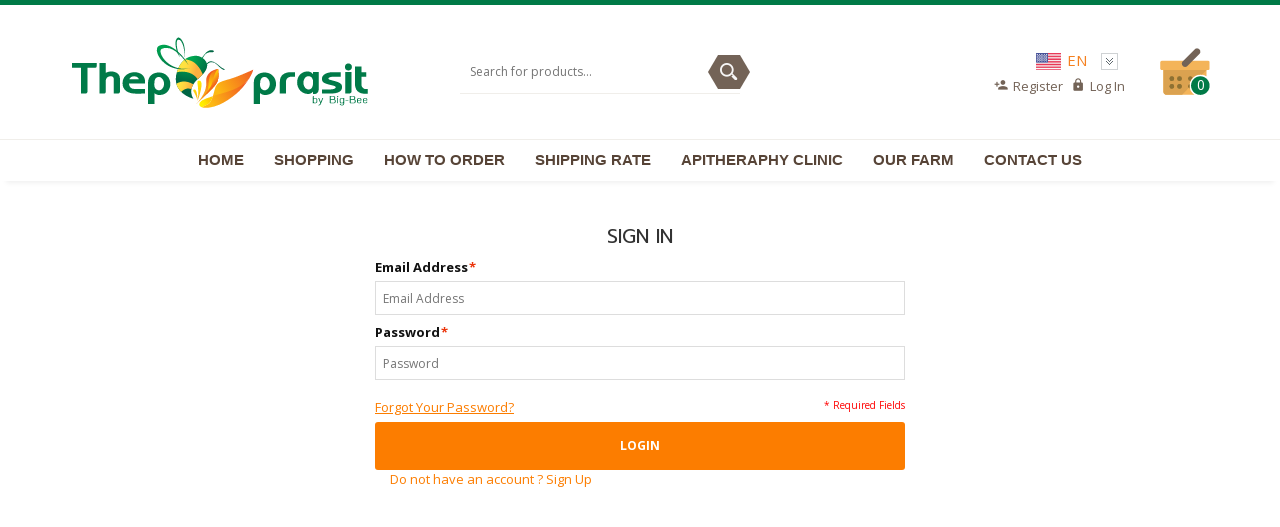

--- FILE ---
content_type: text/html; charset=UTF-8
request_url: https://www.thaihoney.com/customer/account/login/referer/aHR0cHM6Ly93d3cudGhhaWhvbmV5LmNvbS9jYXRhbG9nL3Byb2R1Y3Qvdmlldy9pZC81NC9jYXRlZ29yeS8yNC8jcmV2aWV3LWZvcm0,/?___store=en&___from_store=en
body_size: 13492
content:
<!DOCTYPE html PUBLIC "-//W3C//DTD XHTML 1.0 Strict//EN" "http://www.w3.org/TR/xhtml1/DTD/xhtml1-strict.dtd">
<html xmlns="http://www.w3.org/1999/xhtml" xml:lang="en" lang="en">
<head>
<meta http-equiv="Content-Type" content="text/html; charset=utf-8" />
<title>Customer Login | Thepprasit Honey Online Shopping - Honey, Bee Pollen, Royal Jelly</title>
<meta name="description" content="Thai honey, Thep Prasit Honey the Biggest Tourist Bee farm of Thailand. We make and sell bee product such as honey, Bee pollen, Royal Jelly, Raw Honey, healthy food and honey cosmetic." />
<meta name="keywords" content="Thai honey
Honey, Prasit, bigbee, bigbee prasit, bigbee honey, Bee farm, Bee farm of thialand" />
<meta name="robots" content="INDEX,FOLLOW" />
<meta name="viewport" content="width=device-width, initial-scale=1,maximum-scale=1,  user-scalable=no">
<link rel="icon" href="https://www.thaihoney.com/media/favicon/default/favicon2.png" type="image/x-icon" />
<link rel="stylesheet" href="https://www.thaihoney.com/skin/frontend/default/honey/css/bootstrap.min.css">
<link href="//netdna.bootstrapcdn.com/font-awesome/4.4.0/css/font-awesome.min.css" rel="stylesheet">
<script src="https://ajax.googleapis.com/ajax/libs/jquery/1.11.0/jquery.min.js"></script>
<script src="https://www.thaihoney.com/skin/frontend/default/honey/js/bootstrap.min.js"></script>
<link href="https://fonts.googleapis.com/css?family=Prompt:200,300,400,500" rel="stylesheet" type='text/css'>
<link href="https://fonts.googleapis.com/css?family=Concert+One" rel="stylesheet">
<link href="https://fonts.googleapis.com/css?family=Open+Sans:400,500,700" rel='stylesheet' type='text/css'>
<link href="https://fonts.googleapis.com/icon?family=Material+Icons" rel="stylesheet">
<!--[if lt IE 7]>
<script type="text/javascript">
//<![CDATA[
    var BLANK_URL = 'https://www.thaihoney.com/js/blank.html';
    var BLANK_IMG = 'https://www.thaihoney.com/js/spacer.gif';
//]]>
</script>
<![endif]-->
<link rel="stylesheet" type="text/css" href="https://www.thaihoney.com/skin/frontend/default/honey/css/styles.css" media="all" />
<link rel="stylesheet" type="text/css" href="https://www.thaihoney.com/skin/frontend/default/honey/css/owl.carousel.css" media="all" />
<link rel="stylesheet" type="text/css" href="https://www.thaihoney.com/skin/frontend/default/honey/css/owl.theme.css" media="all" />
<link rel="stylesheet" type="text/css" href="https://www.thaihoney.com/skin/frontend/default/honey/css/cms.css" media="all" />
<link rel="stylesheet" type="text/css" href="https://www.thaihoney.com/skin/frontend/default/honey/css/theme.css" media="all" />
<link rel="stylesheet" type="text/css" href="https://www.thaihoney.com/skin/frontend/base/default/css/widgets.css" media="all" />
<link rel="stylesheet" type="text/css" href="https://www.thaihoney.com/skin/frontend/default/honey/css/responsive.css" media="all" />
<link rel="stylesheet" type="text/css" href="https://www.thaihoney.com/skin/frontend/base/default/aw_blog/css/style.css" media="all" />
<link rel="stylesheet" type="text/css" href="https://www.thaihoney.com/skin/frontend/default/default/css/amlabel.css" media="all" />
<link rel="stylesheet" type="text/css" href="https://www.thaihoney.com/skin/frontend/base/default/css/magestore/rewardpoints/rewardpoints.css" media="all" />
<link rel="stylesheet" type="text/css" href="https://www.thaihoney.com/skin/frontend/base/default/css/magestore/rewardpoints/rewardpoints_new.css" media="all" />
<link rel="stylesheet" type="text/css" href="https://www.thaihoney.com/skin/frontend/base/default/css/magestore/rewardpoints/transactionpoint.css" media="all" />
<link rel="stylesheet" type="text/css" href="https://www.thaihoney.com/skin/frontend/base/default/css/magestore/rewardpointsbehavior.css" media="all" />
<link rel="stylesheet" type="text/css" href="https://www.thaihoney.com/skin/frontend/base/default/css/rewardpointsreferfriends/referfriends.css" media="all" />
<link rel="stylesheet" type="text/css" href="https://www.thaihoney.com/skin/frontend/default/honey/css/ajaxsearch.css" media="all" />
<link rel="stylesheet" type="text/css" href="https://www.thaihoney.com/skin/frontend/default/default/css/easyflags.css" media="all" />
<link rel="stylesheet" type="text/css" href="https://www.thaihoney.com/skin/frontend/default/honey/css/webandpeople/custommenu/custommenu.css" media="all" />
<link rel="stylesheet" type="text/css" href="https://www.thaihoney.com/skin/frontend/default/honey/css/print.css" media="print" />
<script type="text/javascript" src="https://www.thaihoney.com/media/js/cba4654f187ef1feee356ef99002412d.js"></script>
<script type="text/javascript" src="https://www.thaihoney.com/media/js/b3ae554e210f3371502ef198bdb818b4.js" sort="last"></script>
<!--[if lt IE 8]>
<link rel="stylesheet" type="text/css" href="https://www.thaihoney.com/skin/frontend/default/honey/css/styles-ie.css" media="all" />
<![endif]-->
<!--[if lt IE 7]>
<script type="text/javascript" src="https://www.thaihoney.com/media/js/3020c5614eb412795bf968dc498c923d.js"></script>
<![endif]-->

<script type="text/javascript">
//<![CDATA[
Mage.Cookies.path     = '/';
Mage.Cookies.domain   = '.thaihoney.com';
//]]>
</script>

<script type="text/javascript">
//<![CDATA[
optionalZipCountries = ["TH"];
//]]>
</script>
<script type="text/javascript">
    etCurrencyManagerJsConfig ={"precision":2,"position":16,"display":2,"symbol":"  USD","zerotext":"","excludecheckout":"1","cutzerodecimal":0,"cutzerodecimal_suffix":",-","min_decimal_count":"2"};
    try {
        extendProductConfigformatPrice();
    } catch (e) {

    }
</script>
<!-- Google Data Layer by MagePal-->
<script>
window.dataLayer = window.dataLayer || [];
dataLayer.push({"pageType":"customer_account_login","list":"other","customer":{"isLoggedIn":false},"cart":{"hasItems":false},"ecommerce":{"currencyCode":"USD"}});

</script>
<!-- Google Data Layer by MagePal-->
<!-- Google Tag Manager by MagePal (head) -->
<script>(function(w,d,s,l,i){w[l]=w[l]||[];w[l].push({'gtm.start':
        new Date().getTime(),event:'gtm.js'});var f=d.getElementsByTagName(s)[0],
        j=d.createElement(s),dl=l!='dataLayer'?'&l='+l:'';j.async=true;j.src=
        '//www.googletagmanager.com/gtm.js?id='+i+dl;f.parentNode.insertBefore(j,f);
    })(window,document,'script','dataLayer','GTM-W92MTVZ');</script>
<!-- End Google Tag Manager by MagePal (head) -->


<script type="text/javascript">//<![CDATA[
        var Translator = new Translate([]);
        //]]></script><link rel="canonical" href="https://www.thaihoney.com/" />
<link rel="alternate" href="https://www.thaihoney.com/" hreflang="en-US">
<link rel="alternate" href="https://www.thaihoney.in.th/" hreflang="th-TH">
<link rel="alternate" href="https://www.thaihoney.com.my/" hreflang="en-MY">
<link rel="alternate" href="https://www.thaihoney.com.hk/" hreflang="zh-HK">
<link rel="alternate" href="https://www.thaihoney.web.id/" hreflang="id-ID">
<link rel="stylesheet" href="https://cdn.jsdelivr.net/gh/orestbida/cookieconsent@v2.8.9/dist/cookieconsent.css" media="print" onload="this.media='all'">

<!--Swap Images-->
<script type="text/javascript">

jQuery(document).ready(function() {
jQuery("img.small_image").hover(
function() {
jQuery(this).stop().animate({"opacity": "0"}, "slow");
},
function() {
jQuery(this).stop().animate({"opacity": "1"}, "slow");
});


});
</script>
<!--Swap Images-->
</head>
<body class=" customer-account-login">

<!-- Google Tag Manager by MagePal (noscript)-->
<noscript><iframe src="//www.googletagmanager.com/ns.html?id=GTM-W92MTVZ"
height="0" width="0" style="display:none;visibility:hidden"></iframe></noscript>
<!-- End Google Tag Manager by MagePal noscript)--><div class="wrapper">
        <noscript>
        <div class="global-site-notice noscript">
            <div class="notice-inner">
                <p>
                    <strong>JavaScript seems to be disabled in your browser.</strong><br />
                    You must have JavaScript enabled in your browser to utilize the functionality of this website.                </p>
            </div>
        </div>
    </noscript>
	
<div class="header-container">
    <div id="header" class="header">
		<div class="container">
      <div class="col-xs-12 top-box">
        <div id="search-toggle" class="col-xs-12 search-toggle">
          <div class="col-xs-1 momo-close">
            <a href="#" class="momo-search fa fa-times fa-2x"></a>
          </div>
          <div class="col-xs-11 box-search">
            <form id="search_mini_form" action="https://www.thaihoney.com/catalogsearch/result/" method="get">
    <fieldset>
        <div class="mini-search searchbox">
       	    <div id="searchajaxico" class=""></div>
            <input id="search" type="text" class="input-text" name="q" placeholder="Search for products..." />
            <button type="submit" title="Search" class="button2"><img src="https://www.thaihoney.com/skin/frontend/default/honey/images/search-bt.png"/></button>
        </div>
    </fieldset>
</form>
<script type="text/javascript">
//<![CDATA[
        function initAutocomplete(){
        new Autocomplete('search', {
            serviceUrl   : 'https://www.thaihoney.com/ajaxsearch/',
            enableloader : true,
            minChars     : 3,
            maxHeight    : 300,
            width        : 300,
            searchtext   : 'Search for products...',
            onSelect     : function (value, data) {setLocation(value.url);}
        });
    }
    if (Prototype.Browser.IE) {
        Event.observe(window, 'load', initAutocomplete);
    } else {
        document.observe("dom:loaded", initAutocomplete);
    }
//]]>
</script>
</div>
          </div>
          <div class="col-xs-1 col-md-5 top-left">
					<div class="mo-dis">
						<a id="momo-click"></a>
            <span class="wel-txt"></span>
          </div>
				</div>
        <div class="col-xs-2 col-md-5 top-left">
					<div class="mo-dis">
            <div class="header-seach">
                <a href="#" class="momo-search">
                  <div><span class="fa fa-2x fa-search "style="color:#007a47"></span></div>
                </a>
            </div>
          </div>
				</div>
				<div class="col-xs-6 col-sm-6 col-md-3 col-lg-4 main-logo">
					<a href="https://www.thaihoney.com/" title="Thaihoney.com" class="logo"><img src="https://www.thaihoney.com/skin/frontend/default/honey/images/logo.svg" alt="Thaihoney.com" /></a>
				</div>
        <div class="col-xs-1 col-sm-2 no-padding">
          <div class="mo-dis">
            <div class="header-user">
              <a href="https://www.thaihoney.com/customer/account/login/">
              <span class="user-img"></span>
              </a>
            </div>
          </div>
        </div>
				<div class="col-xs-2 col-sm-1 col-md-9 col-lg-8 top-right">
          <div class="mo-dis">
            <div class="mini-cart" id="minicart">
    <div class="minicart-title no-items">
		<a id="cartHeader">
		
			<div class="carts-img">
				<img src="https://www.thaihoney.com/skin/frontend/default/honey/images/cart.svg"/>
			</div>

			<div class="carts-qty">
				<span class="title-cart">0</span>
			</div>
			  

		</a>
		  
	</div>  
    <div id="topCartContent" class="minicart-content content" >
<div class="cart-content">
        <div class="inner-content">
                            <p class="cart-empty">
                You have no items in your shopping cart.            </p>
                </div>
                  </div>
   </div>
</div>
          </div>
          <div class="pc-dis">
            <span class="wel-txt"></span>
            <div class="top-cart">
              <div class="mini-cart" id="minicart">
    <div class="minicart-title no-items">
		<a id="cartHeader">
		
			<div class="carts-img">
				<img src="https://www.thaihoney.com/skin/frontend/default/honey/images/cart.svg"/>
			</div>

			<div class="carts-qty">
				<span class="title-cart">0</span>
			</div>
			  

		</a>
		  
	</div>  
    <div id="topCartContent" class="minicart-content content" >
<div class="cart-content">
        <div class="inner-content">
                            <p class="cart-empty">
                You have no items in your shopping cart.            </p>
                </div>
                  </div>
   </div>
</div>
            </div>
            <div class="top-right-box">
              <div class="lang-box">
                <!-- ?php echo $this->getChildHtml('head_currency') ? -->
                <div class="language-switcher" id="easyflags">
	<a class="lang-title"><img src="https://www.thaihoney.com/skin/frontend/default/honey/images/flags/en.png" alt=""/>
	<span>en</span>
	<img class="s-down" src="https://www.thaihoney.com/skin/frontend/default/honey/images/s-down.png" />
	</a>
	<div class="lang-cont">
		<div class="lang-content">
					<a href="https://www.thaihoney.com/customer/account/login/referer/aHR0cHM6Ly93d3cudGhhaWhvbmV5LmNvbS9jYXRhbG9nL3Byb2R1Y3Qvdmlldy9pZC81NC9jYXRlZ29yeS8yNC8jcmV2aWV3LWZvcm0,/?___store=en&amp;___from_store=en"><img src="https://www.thaihoney.com/skin/frontend/default/honey/images/flags/en.png" alt="English"/>
			<span>en</span>
			</a>
					<a href="https://www.thaihoney.com/customer/account/login/referer/aHR0cHM6Ly93d3cudGhhaWhvbmV5LmNvbS9jYXRhbG9nL3Byb2R1Y3Qvdmlldy9pZC81NC9jYXRlZ29yeS8yNC8jcmV2aWV3LWZvcm0,/?___store=cn&amp;___from_store=en"><img src="https://www.thaihoney.com/skin/frontend/default/honey/images/flags/cn.png" alt="China"/>
			<span>cn</span>
			</a>
					<a href="https://www.thaihoney.com/customer/account/login/referer/aHR0cHM6Ly93d3cudGhhaWhvbmV5LmNvbS9jYXRhbG9nL3Byb2R1Y3Qvdmlldy9pZC81NC9jYXRlZ29yeS8yNC8jcmV2aWV3LWZvcm0,/?___store=ru&amp;___from_store=en"><img src="https://www.thaihoney.com/skin/frontend/default/honey/images/flags/ru.png" alt="Russian"/>
			<span>ru</span>
			</a>
				</div>
	</div>
</div>
 
              </div>
              <ul class="links">
                        
<div class="block block-list block-compare">
  <!-- disable compare header -->
    <!-- <div class="block-title">
        <a class="cp-head">
			Compare			(0)        </a>
    </div> -->
    <div class="block-content">
            <p class="empty">You have no items to compare.</p>
        </div>
</div>
                                <li ><a href="https://www.thaihoney.com/customer/account/create/" title="Register" class="regis">Register</a></li>
                                <li class=" last" ><a href="https://www.thaihoney.com/customer/account/login/referer/aHR0cHM6Ly93d3cudGhhaWhvbmV5LmNvbS9jYXRhbG9nL3Byb2R1Y3Qvdmlldy9pZC81NC9jYXRlZ29yeS8yNC8jcmV2aWV3LWZvcm0,/" title="Log In" class="login">Log In</a></li>
            </ul>
            </div>
          </div>
				</div>
			</div>
		</div>

		<div class="menu-box">
			<div class="container">
				<div class="col-xs-12  top-menu" id="slide-menu">
					<div class="mo-dis">
						<a id="momo-back"><img src="https://www.thaihoney.com/skin/frontend/default/honey/images/btn-close.svg" alt="Close" /></a>
            <ul class="links">
                        
<div class="block block-list block-compare">
  <!-- disable compare header -->
    <!-- <div class="block-title">
        <a class="cp-head">
			Compare			(0)        </a>
    </div> -->
    <div class="block-content">
            <p class="empty">You have no items to compare.</p>
        </div>
</div>
                                <li ><a href="https://www.thaihoney.com/customer/account/create/" title="Register" class="regis">Register</a></li>
                                <li class=" last" ><a href="https://www.thaihoney.com/customer/account/login/referer/aHR0cHM6Ly93d3cudGhhaWhvbmV5LmNvbS9jYXRhbG9nL3Byb2R1Y3Qvdmlldy9pZC81NC9jYXRlZ29yeS8yNC8jcmV2aWV3LWZvcm0,/" title="Log In" class="login">Log In</a></li>
            </ul>
						<div class="language-switcher" id="easyflags">
	<a class="lang-title"><img src="https://www.thaihoney.com/skin/frontend/default/honey/images/flags/en.png" alt=""/>
	<span>en</span>
	<img class="s-down" src="https://www.thaihoney.com/skin/frontend/default/honey/images/s-down.png" />
	</a>
	<div class="lang-cont">
		<div class="lang-content">
					<a href="https://www.thaihoney.com/customer/account/login/referer/aHR0cHM6Ly93d3cudGhhaWhvbmV5LmNvbS9jYXRhbG9nL3Byb2R1Y3Qvdmlldy9pZC81NC9jYXRlZ29yeS8yNC8jcmV2aWV3LWZvcm0,/?___store=en&amp;___from_store=en"><img src="https://www.thaihoney.com/skin/frontend/default/honey/images/flags/en.png" alt="English"/>
			<span>en</span>
			</a>
					<a href="https://www.thaihoney.com/customer/account/login/referer/aHR0cHM6Ly93d3cudGhhaWhvbmV5LmNvbS9jYXRhbG9nL3Byb2R1Y3Qvdmlldy9pZC81NC9jYXRlZ29yeS8yNC8jcmV2aWV3LWZvcm0,/?___store=cn&amp;___from_store=en"><img src="https://www.thaihoney.com/skin/frontend/default/honey/images/flags/cn.png" alt="China"/>
			<span>cn</span>
			</a>
					<a href="https://www.thaihoney.com/customer/account/login/referer/aHR0cHM6Ly93d3cudGhhaWhvbmV5LmNvbS9jYXRhbG9nL3Byb2R1Y3Qvdmlldy9pZC81NC9jYXRlZ29yeS8yNC8jcmV2aWV3LWZvcm0,/?___store=ru&amp;___from_store=en"><img src="https://www.thaihoney.com/skin/frontend/default/honey/images/flags/ru.png" alt="Russian"/>
			<span>ru</span>
			</a>
				</div>
	</div>
</div>
 
						<!-- <div class="form-language">
		<select class="cur-lang"  title="Your Currency" onchange="setLocation(this.value)">
            <option value="https://www.thaihoney.com/directory/currency/switch/currency/USD/uenc/[base64]/">USD</option>   
		</select>
</div>
 -->
					</div>
					<form id="search_mini_form" action="https://www.thaihoney.com/catalogsearch/result/" method="get">
    <fieldset>
        <div class="mini-search searchbox">
       	    <div id="searchajaxico" class=""></div>
            <input id="search" type="text" class="input-text" name="q" placeholder="Search for products..." />
            <button type="submit" title="Search" class="button2"><img src="https://www.thaihoney.com/skin/frontend/default/honey/images/search-bt.png"/></button>
        </div>
    </fieldset>
</form>
<script type="text/javascript">
//<![CDATA[
        function initAutocomplete(){
        new Autocomplete('search', {
            serviceUrl   : 'https://www.thaihoney.com/ajaxsearch/',
            enableloader : true,
            minChars     : 3,
            maxHeight    : 300,
            width        : 300,
            searchtext   : 'Search for products...',
            onSelect     : function (value, data) {setLocation(value.url);}
        });
    }
    if (Prototype.Browser.IE) {
        Event.observe(window, 'load', initAutocomplete);
    } else {
        document.observe("dom:loaded", initAutocomplete);
    }
//]]>
</script>
					<div class="nav-container" id="wp-nav-container"></div>
<script type="text/javascript">
//<![CDATA[
var CUSTOMMENU_POPUP_WIDTH = 0;
var CUSTOMMENU_POPUP_TOP_OFFSET = 0;
var CUSTOMMENU_POPUP_DELAY_BEFORE_DISPLAYING = 50;
var CUSTOMMENU_POPUP_DELAY_BEFORE_HIDING = 50;
var CUSTOMMENU_RTL_MODE = 0;
var CUSTOMMENU_MOBILE_MENU_WIDTH_INIT = 771;
var wpCustommenuTimerShow = {};
var wpCustommenuTimerHide = {};
var wpActiveMenu = null;
var wpMobileMenuEnabled = 1;
var wpMenuAjaxUrl = '';
var wpMoblieMenuAjaxUrl = '';
var wpPopupMenuContent = '';
var wpMobileMenuContent = '';
if ($('wp-nav-container') != undefined) {
    $('wp-nav-container').update("    <div id=\"custommenu-loading\" class=\"\">\n        <div class=\"menu\">\n            <div class=\"parentMenu menu0\">\n                <a href=\"javascript:;\">\n                    <span><\/span>\n                <\/a>\n            <\/div>\n        <\/div>\n        <div class=\"clearBoth\"><\/div>\n    <\/div>\n    <div id=\"custommenu\" class=\"\" style=\"display:none;\">\n        <div class=\"menu\">\n            <div class=\"parentMenu menu0\">\n                <a href=\"javascript:;\">\n                    <span><\/span>\n                <\/a>\n            <\/div>\n        <\/div>\n        <div class=\"clearBoth\"><\/div>\n    <\/div>\n    <div id=\"custommenu-mobile\" class=\"\" style=\"display:none;\">\n        <div id=\"menu-button\" onclick=\"wpMenuButtonToggle()\">\n            <a href=\"javascript:void(0);\">\n                <span>Menu<\/span>\n            <\/a>\n        <\/div>\n        <div id=\"menu-content\" style=\"display:none;\">\n            <div id=\"menu-mobile-loading\" class=\"menu-mobile level0\">\n                <div class=\"parentMenu\">\n                    <a href=\"javascript:;\">\n                        <span><\/span>\n                    <\/a>\n                <\/div>\n            <\/div>\n            <div class=\"clearBoth\"><\/div>\n        <\/div>\n    <\/div>");
}
//]]>
</script>

<script type="text/javascript">
//<![CDATA[
Event.observe(document, 'dom:loaded', function(){
    $$('.skip-nav').each(function(element) {
        element.observe('click', function(event) {
            wpMenuButtonToggle();
        });
    });
});
//]]>
</script>

				</div>
			</div>
		</div>
	</div>

	<div class="top-container"><div class="widget widget-static-block"></div></div></div>


<script>
var $s = jQuery.noConflict();
$s('.momo-search').click(function() {
    $s('.search-toggle').toggleClass("active");
    $s( "#search" ).focus();
});

var $j = jQuery.noConflict();

var touchScroll = function( event ) {
    event.preventDefault();
};
$j(document).ready(function(){
		$j('body').css('height','');
		$j('body').css('max-width','none');
		$j('body').css('overflow','unset');
		$j('html').css('height','');
		$j('html').css('width','');
		$j('html').css('overflow','');
		$j('.top-menu').removeClass('top-menu-click');
		$j( "body" ).removeClass( "fixed-body" );
		slidetoleft('body .wrapper');
		$j('.top-menu').css('top',0);
		$j('.header').css('top',0);
		$j( "#topCartContent" ).css('display','');
		$j( "#cartHeader" ).removeClass("showcart");
	  showcontcart();
	  //$j('body').unbind( 'touchmove', touchScroll );
  	if( $j(window).width()<975 ){
  		menuh(118);
  		if($j(window).width()<=767){
  			fixtop(98);
  		}
  		else {
  			fixtop(70);
  		}

  	}
  	else{
  		$j(".header").removeClass('fixed-top');
  	}
});
$j(window).resize(function() {
		$j('body').css('height','');
		$j('body').css('max-width','none');
		$j('body').css('overflow','unset');
		$j('html').css('height','');
		$j('html').css('width','');
		$j('html').css('overflow','');
		$j( "#topCartContent" ).css('display','');
		$j( "#cartHeader" ).removeClass("showcart");
	$winh=$j(window).height();
	$winw=$j(window).width();
	$tops=$j(window).scrollTop();
	//$j('body').unbind( 'touchmove', touchScroll );
	if( $j(window).width()<975 ){
		menuh(118);
		if($j(window).width()<=767){
			fixtop(98);
		}
		else {
			fixtop(70);
		}
		$j('.top-menu').css('width','100%');
		$mew=$j('.top-menu').width();
		if($j( ".top-menu" ).hasClass( "top-menu-click" )){
			$j('body').css('height',$winh);
			$j('body').css('max-width',$winw);
			$j('body').css('overflow','hidden');
			$j('html').css('height',$winh);
			$j('html').css('width',$winw);
			$j('html').css('overflow','hidden');
			document.getElementById('momo-click').style.pointerEvents = 'none';
			$j('body').bind( 'touchmove', touchScroll );
			$j('body').css('position','fixed');
			$j('body').css('top','');
			$j( "body" ).removeClass( "fixed-body" );
			$j( ".header" ).removeClass( "fixed-top" );
			$j('.header').css('top',0);
			$j('.top-menu').css('top',0);
			if($j( ".header" ).hasClass( "fixed-top" )){
				$j('.header').css('top',$tops);
				$j('.top-menu').css('top',$tops);
			}
			else{
				$j('.header').css('top','');
				$j('.top-menu').css('top',0);
			}
			timedelay('body .wrapper','0.5s');
			if($j(window).width()<=480){
				slidetoright('body .wrapper',$mew);
			}
			else {
				$lefts=$j('.top-box').offset().left;
				$newleft=$lefts-30;
				slidetoright('body .wrapper',400);
			}
		}
		else{
			document.getElementById('momo-click').style.pointerEvents = 'auto';
		}
	}
	else{
		$j(".header").removeClass('fixed-top');
		$j('.top-menu').removeClass('top-menu-click');
		$j( "body" ).removeClass( "fixed-body" );
		slidetoleft('body .wrapper');
		$j('.top-menu').css('top',0);
		$j('.header').css('top',0);
		$j('body').css('height','');
		$j('body').css('max-width','none');
		$j('body').css('overflow','unset');
		$j('body').css('position','');
		$j('html').css('height','');
		$j('html').css('width','');
		$j('html').css('overflow','');
		document.getElementById('momo-click').style.pointerEvents = 'auto';
	}
});
$j( "#momo-click" ).click(function() {
	if($j(window).width()<992){
		$winh=$j(window).height();
		$winw=$j(window).width();
		$tops=$j(window).scrollTop();
		$j('body').css('height',$winh+$tops);
		$j('body').css('max-width',$winw);
		$j('body').css('overflow','hidden');
		$j('.top-menu').addClass('top-menu-click');
		document.getElementById('momo-click').style.pointerEvents = 'none';
		$j('body').css('position','fixed');
		timedelay('body .wrapper','0.5s');
		if($j( ".header" ).hasClass( "fixed-top" )){
			$j('.header').css('top',$tops);
			$j('body').css('top',-$tops);
			$j( "body" ).addClass( "fixed-body" );
			$j('.top-menu').css('top',$tops);
		}
		else{
			$j('.top-menu').css('top',0);
		}
		if($j(window).width()<=480){
			$mew=$j('.top-menu').width();
			slidetoright('body .wrapper',$mew);
			if($j( ".header" ).hasClass( "fixed-top" )){
				$j('.top-menu').css('top',$tops);
			}
		}
		else if($j(window).width()>480 && $j(window).width()<992){
			slidetoright('body .wrapper',400);
		}
		$j('html').css('height',$winh);
		$j('html').css('width',$winw);
		$j('html').css('overflow','hidden');
		$j('body').bind( 'touchmove', touchScroll );
	}
});
$j( "#momo-back" ).click(function() {
	if($j(window).width()<992){
		$tops=$j('body').offset().top;
		$j('body').css('height','');
		$j('body').css('max-width','none');
		$j('body').css('overflow','unset');
		$j('html').css('height','');
		$j('html').css('width','');
		$j('html').css('overflow','');
		$j('body').css('position','');

		if($j( ".header" ).hasClass( "fixed-top" )){
			window.scrollTo(0, -$tops);
			$j('body').css('top','');
		}
		else{

		}
		$j( "body" ).removeClass( "fixed-body" );
		document.getElementById('momo-click').style.pointerEvents = 'auto';
		$j('.top-menu').removeClass('top-menu-click');
		timedelay('body .wrapper','0.3s');
		slidetoleft('body .wrapper');
		setTimeout(function(){
			timedelay('body .wrapper','0');
		}, 1000);
		$j('.header').css('top',0);
		if($j(window).width()<=480){

		}
		else if($j(window).width()>480 && $j(window).width()<992){

		}
		//$j('body').unbind( 'touchmove', touchScroll );
	}
});

function showcontcart(){
	$j( "#cartHeader" ).click(function() {
		if($j( "#cartHeader" ).hasClass("showcart")){
			$j('#cartHeader').removeClass('showcart');
			$j( "#topCartContent" ).css('display','none');
		}
		else{
			$j('#cartHeader').addClass('showcart');
			$j( "#topCartContent" ).css('display','block');
		}
	});
	$j( "#cartHeader" ).mouseover(function() {
		$j( "#topCartContent" ).css('display','block');
	});
	$j( "#cartHeader" ).mouseleave(function() {
		showcartcontent();
	});
	$j( "#topCartContent" ).mouseover(function() {
		$j( "#topCartContent" ).css('display','block');
	});
	$j( "#topCartContent" ).mouseleave(function() {
		showcartcontent();
	});


}
function showcartcontent(){
	if($j( "#cartHeader" ).hasClass("showcart")){
		$j( "#topCartContent" ).css('display','block');
	}
	else{
		$j( "#topCartContent" ).css('display','none');
	}
}

function menuh(scll){
	$winw=$j(window).width();
	$winh = $j(window).height();
	$doch = $j(document).height();
	$menul=$j('.top-menu').offset().left;
	$menucont = $j('#menu-content').height();
	$totalh = $winh-scll;
	$j('#menu-content').css('max-height',$totalh);
	$hcont=$menucont+scll;
	$j('#menu-content').css('height',$totalh);

}
function timedelay(ids,time){
	$j(ids).css('transition','transform '+ time);
	$j(ids).css('-webkit-transition','transform '+ time);
	$j(ids).css('-moz-transition','transform '+ time);
	$j(ids).css('-o-transition','transform '+ time);
	$j(ids).css('-ms-transition','transform '+ time);
	$j(ids).css('-webkit-transition-property','transform ');
	$j(ids).css('-webkit-transition-duration',time);
}
function slidetoright(ids,time){
	$j(ids).css('transform','translate('+time+'px)');
	$j(ids).css('-webkit-transform','translate('+time+'px)');
	$j(ids).css('-moz-transform','translate('+time+'px)');
	$j(ids).css('-o-transform','translate('+time+'px)');
	$j(ids).css('-ms-transform','translate('+time+'px)');
}
function slidetoleft(ids){
	$j(ids).css('transform','none');
	$j(ids).css('-webkit-transform','none');
	$j(ids).css('-moz-transform','none');
	$j(ids).css('-o-transform','none');
	$j(ids).css('-ms-transform','none');
}

// window.onscroll = function() {stickyHeader()};
//
// var header = document.getElementById("header");
// var sticky = header.offsetTop;
//
// function stickyHeader() {
//   if (window.pageYOffset > sticky) {
//     header.classList.add("fixed-top")
//
//   } else {
//     header.classList.remove("fixed-top");
//   }
// }


function fixtop(){

    var sticky = header.offsetTop;
		if($j( "body" ).hasClass( "fixed-body" )){
			$j( ".header" ).addClass( "fixed-top" );
		}
		else{
			if ($j(this).scrollTop() > sticky) {
				if($j(window).width()<992){
					$j(".header").addClass('fixed-top');
				}
			}
			else {
				$j(".header").removeClass('fixed-top');
			}
		}

		$j(window).scroll(function () {

			$j( "#topCartContent" ).css('display','');
			$j('#cartHeader').removeClass('showcart');
			if($j( "body" ).hasClass( "fixed-body" )){
				$j( ".header" ).addClass( "fixed-top" );
			}
			else{
				$j('body').css('position','');
				$j('body').css('top','');
				if ($j(this).scrollTop() > sticky) {
          if($j(window).width()<992){
						$j(".header").addClass('fixed-top');
          }
				}
				else {
					$j(".header").removeClass('fixed-top');

				}
			}
		});
}
</script>
    <div class="container">        
        <div class="main-container col1-layout">
            <div class="main">
                                <div class="col-main">
					

                    <div class="widget widget-static-block"><script defer src="https://cdn.jsdelivr.net/gh/orestbida/cookieconsent@v2.8.9/dist/cookieconsent.js"></script>
<!-- <script defer src="https://www.thaihoney.com/skin/frontend/default/honey/js/cookieconsent-init.js"></script> -->

<div class="theme_funky">
    <!-- Inline script -->
    <script>
        window.addEventListener('load', function(){

            // obtain plugin
            var cc = initCookieConsent();

            // run plugin with your configuration
            cc.run({
                current_lang: 'en',
                autoclear_cookies: true,                   // default: false
                page_scripts: true,                        // default: false

                // mode: 'opt-in'                          // default: 'opt-in'; value: 'opt-in' or 'opt-out'
                // delay: 0,                               // default: 0
                // auto_language: '',                      // default: null; could also be 'browser' or 'document'
                // autorun: true,                          // default: true
                // force_consent: false,                   // default: false
                // hide_from_bots: true,                   // default: true
                // remove_cookie_tables: false             // default: false
                // cookie_name: 'cc_cookie',               // default: 'cc_cookie'
                // cookie_expiration: 182,                 // default: 182 (days)
                // cookie_necessary_only_expiration: 182   // default: disabled
                // cookie_domain: location.hostname,       // default: current domain
                // cookie_path: '/',                       // default: root
                // cookie_same_site: 'Lax',                // default: 'Lax'
                // use_rfc_cookie: false,                  // default: false
                // revision: 0,                            // default: 0

                onFirstAction: function(user_preferences, cookie){
                    // callback triggered only once on the first accept/reject action
                },

                onAccept: function (cookie) {
                    // callback triggered on the first accept/reject action, and after each page load
                },

                onChange: function (cookie, changed_categories) {
                    // callback triggered when user changes preferences after consent has already been given
                },
                
                gui_options: {
                    consent_modal: {
                        layout: 'cloud',               // box/cloud/bar
                        position: 'bottom center',     // bottom/middle/top + left/right/center
                        transition: 'slide',           // zoom/slide
                        swap_buttons: false            // enable to invert buttons
                    },
                    settings_modal: {
                        layout: 'box',                 // box/bar
                        // position: 'left',           // left/right
                        transition: 'slide'            // zoom/slide
                    }
                },

                languages: {
                    'en': {
                        consent_modal: {
                            title: 'We use cookies!',
                            description: 'Hi, this website uses essential cookies to ensure its proper operation and tracking cookies to understand how you interact with it. The latter will be set only after consent. <button type="button" data-cc="c-settings" class="cc-link">Manage preferences</button>',
                            primary_btn: {
                                text: 'Accept all',
                                role: 'accept_all'              // 'accept_selected' or 'accept_all'
                            },
                            secondary_btn: {
                                text: 'Reject all',
                                role: 'accept_necessary'        // 'settings' or 'accept_necessary'
                            }
                        },
                        settings_modal: {
                            title: 'Cookie preferences',
                            save_settings_btn: 'Save settings',
                            accept_all_btn: 'Accept all',
                            reject_all_btn: 'Reject all',
                            close_btn_label: 'Close',
                            cookie_table_headers: [
                                {col1: 'Name'},
                                {col2: 'Domain'},
                                {col3: 'Expiration'},
                                {col4: 'Description'}
                            ],
                            blocks: [
                                {
                                    title: 'Cookie usage',
                                    description: 'I use cookies to ensure the basic functionalities of the website and to enhance your online experience. You can choose for each category to opt-in/out whenever you want. For more details relative to cookies and other sensitive data, please read the full <a href="https://www.thaihoney.com/privacy-policy/" class="cc-link">privacy policy</a>.'
                                }, {
                                    title: 'Strictly necessary cookies',
                                    description: 'These cookies are essential for the proper functioning of my website. Without these cookies, the website would not work properly',
                                    toggle: {
                                        value: 'necessary',
                                        enabled: true,
                                        readonly: true          // cookie categories with readonly=true are all treated as "necessary cookies"
                                    }
                                }, {
                                    title: 'Performance and Analytics cookies',
                                    description: 'These cookies allow the website to remember the choices you have made in the past',
                                    toggle: {
                                        value: 'analytics',     // your cookie category
                                        enabled: false,
                                        readonly: false
                                    },
                                    cookie_table: [             // list of all expected cookies
                                        {
                                            col1: '^_ga',       // match all cookies starting with "_ga"
                                            col2: 'google.com',
                                            col3: '2 years',
                                            col4: 'description ...',
                                            is_regex: true
                                        },
                                        {
                                            col1: '_gid',
                                            col2: 'google.com',
                                            col3: '1 day',
                                            col4: 'description ...',
                                        }
                                    ]
                                }, {
                                    title: 'Advertisement and Targeting cookies',
                                    description: 'These cookies collect information about how you use the website, which pages you visited and which links you clicked on. All of the data is anonymized and cannot be used to identify you',
                                    toggle: {
                                        value: 'targeting',
                                        enabled: false,
                                        readonly: false
                                    }
                                }, {
                                    title: 'More information',
                                    description: 'For any queries in relation to our policy on cookies and your choices, please <a class="cc-link" href="https://www.thaihoney.com/contact-us/">contact us</a>.',
                                }
                            ]
                        }
                    }
                }
            });
        });
    </script>
</div></div>
<div class="account-login">
    <!-- <div class="page-title">
        <h1>Login or Create an Account</h1>
    </div> -->
        <form action="https://www.thaihoney.com/customer/account/loginPost/referer/aHR0cHM6Ly93d3cudGhhaWhvbmV5LmNvbS9jYXRhbG9nL3Byb2R1Y3Qvdmlldy9pZC81NC9jYXRlZ29yeS8yNC8jcmV2aWV3LWZvcm0,/" method="post" id="login-form">
      <input name="form_key" type="hidden" value="TmV8V6QD22rHZk8n" />
      <div class="col2-set">

        <div class="col-lg-3">

        </div>
        <div class="col-lg-6 col-xs-12 registered-users">
          <div class="content">
            <h1 class="text-center">SIGN IN</h1>
            <!-- <p>If you have an account with us, please log in.</p> -->
            <ul class="form-list">
              <li>
                <label for="email" class="required"><em>*</em>Email Address</label>
                <div class="input-box">
                  <input type="text" name="login[username]" value="" placeholder="Email Address" id="email" class="input-text required-entry validate-email" title="Email Address" />
                </div>
              </li>
              <li>
                <label for="pass" class="required"><em>*</em>Password</label>
                <div class="input-box">
                  <input type="password" name="login[password]" class="input-text required-entry validate-password" placeholder="Password" id="pass" title="Password" />
                </div>
              </li>
                                        </ul>
            <div id="window-overlay" class="window-overlay" style="display:none;"></div>
<div id="remember-me-popup" class="remember-me-popup" style="display:none;">
    <div class="remember-me-popup-head">
        <h3>What's this?</h3>
        <a href="#" class="remember-me-popup-close" title="Close">Close</a>
    </div>
    <div class="remember-me-popup-body">
        <p>Checking &quot;Remember Me&quot; will let you access your shopping cart on this computer when you are logged out</p>
        <div class="remember-me-popup-close-button a-right">
            <a href="#" class="remember-me-popup-close button" title="Close"><span>Close</span></a>
        </div>
    </div>
</div>
<script type="text/javascript">
//<![CDATA[
    function toggleRememberMepopup(event){
        if($('remember-me-popup')){
            var viewportHeight = document.viewport.getHeight(),
                docHeight      = $$('body')[0].getHeight(),
                height         = docHeight > viewportHeight ? docHeight : viewportHeight;
            $('remember-me-popup').toggle();
            $('window-overlay').setStyle({ height: height + 'px' }).toggle();
        }
        Event.stop(event);
    }

    document.observe("dom:loaded", function() {
        new Insertion.Bottom($$('body')[0], $('window-overlay'));
        new Insertion.Bottom($$('body')[0], $('remember-me-popup'));

        $$('.remember-me-popup-close').each(function(element){
            Event.observe(element, 'click', toggleRememberMepopup);
        })
        $$('#remember-me-box a').each(function(element) {
            Event.observe(element, 'click', toggleRememberMepopup);
        });
    });
//]]>
</script>

            <a href="https://www.thaihoney.com/customer/account/forgotpassword/" class="f-left"><u>Forgot Your Password?</u></a><p class="required">* Required Fields</p>
          </div>

          <div class="buttons-set1">
            <button type="submit" class="button" title="LOGIN" name="send" id="send2"><span><span>LOGIN</span></span></button>
          </div>

          <div class="col-xs-12">
            <!-- <div class="content">
              <h2>New Customers</h2>
              <p>By creating an account with our web shop, you will be able to move through the checkout process faster, store multiple shipping addresses, view and track your orders in your account and more.</p>
            </div> -->

            <div class="">
              <a href="https://www.thaihoney.com/customer/account/create/" >Do not have an account ? Sign Up</a>
              <!-- <button type="button" title="Create an Account" class="button" onclick="window.location='https://www.thaihoney.com/customer/account/create/';"><span><span>Create an Account</span></span></button> -->
            </div>

          </div>

        </div>

        <div class="col-lg-3">
        </div>

      </div>
          </form>
    <script type="text/javascript">
    //<![CDATA[
        var dataForm = new VarienForm('login-form', true);
    //]]>
    </script>
</div>
                </div>
            </div>
        </div>
        
    </div>
	
<div class="footer-container">
    <div class="footer">
        <div class="footer-content">
            <style>
    .staff-logo {
        display: inline-block;
        padding-right: 7px;
        position: relative;
    }

    .staff-logo .fa {
        background: #007a47;
        color: #fff;
        font-size: 2rem;
        height: 30px;
        line-height: 1.5;
        text-align: center;
        width: 28px;
    }

    .m-1 {
        margin: 1rem;
    }
</style>
    <div class="col-xs-12 footer-box">
    <div class="container">
        <div class="col-xs-12 col-md-4 f-box">
            <div class="col-xs-12 f-box1">
                <h4>We Deliver by</h4>
                <img src="https://www.thaihoney.com/media/wysiwyg/page/delivery-service-dhl.png" alt="" />
            </div>
            <div class="col-xs-12 col-sm-6 col-lg-5 f-box1">
                <h4>Payment by</h4>
                <img class="pay-img" src="https://www.thaihoney.com/media/wysiwyg/page/payment_1.png" alt="" />
            </div>
            <div class="col-xs-12 col-sm-6 col-lg-7 f-box1">
                <h4>Follow Us</h4>
                <ul class="sc-footer">
                    <li><a class="fb" href="https://www.facebook.com/ThepprasitHoney.Official/" rel="nofollow"
                            target="_blank"><span class="fa fa-facebook"></span></a></li>
                    <li><a class="ig" href="https://www.instagram.com/thepprasithoneyth/" rel="nofollow"
                            target="_blank"><span class="fa fa-instagram"></span></a></li>
                    <!--li><a class="tw" href="https://twitter.com/" rel="nofollow" target="_blank"><span class="fa fa-twitter"></span></a></li-->
                    <li><a class="you" href="https://www.youtube.com/channel/UC_nHxZRxp9P7VvgjsrGcFfg/" rel="nofollow"
                            target="_blank"><span class="fa fa-youtube"></span></a></li>
                </ul>
            </div>

        </div>

        <div class="col-xs-12 col-md-8 f-box">
            <div class="col-xs-12 col-sm-6 f-box1">
                <h4>Visit Our Web Shop</h4>
                <div class="col-md-6 col-xs-6">
                    <div class="choose-location-page__section-content-country"><a class="choose-location-page__section-content-country-link" href="https://www.thaihoney.in.th" target="_blank"><img class="choose-location-page__section-content-country-icon" src="https://www.thaihoney.com/media/wysiwyg/icon/thailand.png" alt="" />
                        <div class="choose-location-page__section-content-country-name">ร้านค้าประเทศไทย</div></a>
                    </div>
                    <div class="choose-location-page__section-content-country"><a class="choose-location-page__section-content-country-link" href="https://www.thaihoney.com.hk" target="_blank"><img class="choose-location-page__section-content-country-icon" src="https://www.thaihoney.com/media/wysiwyg/icon/hong-kong.png" alt="" />
                        <div class="choose-location-page__section-content-country-name">店 香港 / 中国</div></a>
                    </div>
                    <div class="choose-location-page__section-content-country"><a class="choose-location-page__section-content-country-link" href="https://www.thaihoney.web.id" target="_blank"><img class="choose-location-page__section-content-country-icon" src="https://www.thaihoney.com/media/wysiwyg/icon/indonesia.png" alt="" />
                        <div class="choose-location-page__section-content-country-name">Indonesia Shop</div></a>
                    </div>
                    <div class="choose-location-page__section-content-country"><a class="choose-location-page__section-content-country-link" href="https://www.thaihoney.com.my" target="_blank"><img class="choose-location-page__section-content-country-icon" src="https://www.thaihoney.com/media/wysiwyg/icon/malaysia.png" alt="" />
                        <div class="choose-location-page__section-content-country-name">Malaysia Shop</div></a>
                    </div>
                </div>
                <!-- <div class="col-md-6 col-xs-6">
                    <ul>
                        <li><a href="https://www.thaihoney.in.th" target="_blank"><img class="f-links"
                                    src="https://www.thaihoney.com/media/wysiwyg/icon/thailand-flag-xs.png" alt="" /><span
                                    class="postWrapper">ร้านค้าประเทศไทย</span></a></li>
                        <li><a href="https://www.thaihoney.com.hk" target="_blank"><img class="f-links"
                                    src="https://www.thaihoney.com/media/wysiwyg/icon/200px-Flag_of_Hong_Kong.svg.png" alt="" /><span
                                    class="postWrapper">店 香港 / 中国</span></a></li>
                    </ul>
                </div>
                <div class="col-md-6 col-xs-6">
                    <ul>
                        <li><a href="https://www.thaihoney.com.my" target="_blank"><img class="f-links"
                                    src="https://www.thaihoney.com/media/wysiwyg/icon/malaysia-flag-xs2.png" alt="" /><span
                                    class="postWrapper">Malaysia Shop</span></a></li>
                        <li><a href="https://www.thaihoney.web.id" target="_blank"><img class="f-links"
                                    src="https://www.thaihoney.com/media/wysiwyg/icon/indonesia-flag-xs.png" alt="" /><span
                                    class="postWrapper">Indonesia Shop</span></a></li>
                    </ul>
                </div> -->
            </div>

            <div class="col-xs-12 col-sm-6 f-box1">
                <h4>Contact us</h4>
                <ul class="f-contact">
                    <li><a href="https://www.thaihoney.com/site-map/"><img src="https://www.thaihoney.com/media/wysiwyg/page/site&map.png"
                                alt="" /><u style="font-size: 17px;">Branch site & map</u></a></li>
                    <!--<li><button class="button bnt-cart" onclick="setLocation('https://www.thaihoney.com/site-map/')">Branch site & map</button></li>-->
                    <li><img src="https://www.thaihoney.com/media/wysiwyg/icon/f-phone-colur.svg" alt="" />
                        <ul class="f-tel">
                            <li>
                                <h4><a href="tel:+6638172003">+66 38172003</a></h4>
                            </li>
                            <li>
                                <h4><a href="tel:+66856946662">+66 851946662</a></h4>
                            </li>
                            <!--<li class="txt-open">7 Days a week from 8:30 am to 17:00 pm</li>-->
                        </ul>
                    </li>
                    <div class="col-xs-12 col-sm-6 no-padding">
                        <ul class="f-contact">
                            <li><img src="https://www.thaihoney.com/media/wysiwyg/icon/f-line-colur.svg" alt="" /><a
                                    href="http://line.me/ti/p/~@thepprasithoney" target="_blank">@thepprasithoney</a>
                            </li>
                            <li><img src="https://www.thaihoney.com/media/wysiwyg/icon/f-wechat-colur.svg" alt="" />miaojinta</li>
                        </ul>
                    </div>
                    <div class="col-xs-12 col-sm-6 no-padding">
                        <ul class="f-contact">
                            <li><img src="https://www.thaihoney.com/media/wysiwyg/icon/f-whatsapp-colur.svg" alt="" /><a
                                    href="https://goo.gl/mhVPzn" target="_blank">(66) 851946662</a></li>
                            <li><img src="https://www.thaihoney.com/media/wysiwyg/icon/f-mail-colur.svg" alt="" /><a href="/cdn-cgi/l/email-protection#3851565e57784c5059515057565d41165b5755"><span class="__cf_email__" data-cfemail="c9a0a7afa689bda1a8a0a1a6a7acb0e7aaa6a4">[email&#160;protected]</span></a></li>
                        </ul>
                    </div>
                    <div class="col-xs-12 col-sm-6 no-padding">
                        <ul class="f-contact">
                            <li>
                                <div class="staff-logo"><span class="fa fa-users"></span></div><a href="staff">Our Staff</a>
                            </li>
                        </ul>
                    </div>
                </ul>
            </div>
        </div>
    </div>
</div>        </div>
        
        <div class="col-xs-12 box-b">
            <div class="container">
                <span class="cp-right">Copyright &copy; 2025 <a href = "/"> Thaihoney.com</a>. All Rights Reserved.</span>
                <!-- <span class="tsd-logo"><a rel="nofollow" target="_blank" href="http://www.thaishopdesign.com">Engine by TSD.</a></span> -->
            </div>
        </div>

    </div>
</div>

<script data-cfasync="false" src="/cdn-cgi/scripts/5c5dd728/cloudflare-static/email-decode.min.js"></script><script>
var $j = jQuery.noConflict();

$j(document).ready(function() {

      var owl = $j("#owl-slide");

      owl.owlCarousel({

    singleItem:true,
	navigation:true,
      navigationText:["<span class='fa fa-angle-double-left'></span>","<span class='fa fa-angle-double-right'></span>"],

      });
owl.trigger('owl.play',5000);
      // Custom Navigation Events
      $j(".next").click(function(){
        owl.trigger('owl.next');
      })
      $j(".prev").click(function(){
        owl.trigger('owl.prev');
      })


    });

    </script>

	<script  src="https://www.thaihoney.com/skin/frontend/default/honey/js/owl.carousel.js"></script>

	 <script>
		var $j = jQuery.noConflict();

		$j(document).ready(function() {

            var owl = $j("#crosssell-products-list");

			 owl.owlCarousel({

        singleItem:true,
        navigation:true,
        navigationText:["<span class='fa fa-angle-double-left'></span>","<span class='fa fa-angle-double-right'></span>"],

         });
         // Custom Navigation Events
         $j(".next").click(function(){
           owl.trigger('owl.next');
         })
         $j(".prev").click(function(){
           owl.trigger('owl.prev');
         })


       });

   </script>

<script>
var $j = jQuery.noConflict();

$j(document).ready(function() {

      var owl = $j("#products-up");

      owl.owlCarousel({

      items : 6, //10 items above 1000px browser width
      itemsDesktop : [1000,5], //5 items between 1000px and 901px
      itemsDesktopSmall : [900,4], // 3 items betweem 900px and 601px
      itemsTablet: [600,3], //2 items between 600 and 0;
	  navigation:true,
      navigationText:["<span class='fa fa-angle-double-left'></span>","<span class='fa fa-angle-double-right'></span>"],
	  scrollPerPage:true,
	  pagination:false,
      itemsMobile : [400,2] // itemsMobile disabled - inherit from itemsTablet option


      });

      // Custom Navigation Events
      $j(".nextpro").click(function(){
        owl.trigger('owl.next');
      })
      $j(".prevpro").click(function(){
        owl.trigger('owl.prev');
      })


    });

</script>

<div id="back-top">
		<a href="#top"><span class="material-icons">expand_less</span></a>
</div>

<script>
    var $j = jQuery.noConflict();

    $j(document).ready(function() {

        var owl = $j("#banner-brands");

        owl.owlCarousel({

        singleItem:true,
		navigation:true,
        navigationText:["<span class='fa fa-angle-double-left'></span>","<span class='fa fa-angle-double-right'></span>"],

			 });
			 // Custom Navigation Events
			 $j(".next").click(function(){
			   owl.trigger('owl.next');
			 })
			 $j(".prev").click(function(){
			   owl.trigger('owl.prev');
			 })

		   });
</script>

<script>
var $j = jQuery.noConflict();

$j(document).ready(function() {

      var owl = $j("#brands-slide");

      owl.owlCarousel({

      items : 5, //10 items above 1000px browser width
      itemsDesktop : [1000,4], //5 items between 1000px and 901px
      itemsDesktopSmall : [900,4], // 3 items betweem 900px and 601px
      itemsTablet: [600,3], //2 items between 600 and 0;
	  navigation:false,
      navigationText:["<span class='fa fa-angle-double-left'></span>","<span class='fa fa-angle-double-right'></span>"],
	  scrollPerPage:true,
	  pagination:false,
      itemsMobile : [400,2] // itemsMobile disabled - inherit from itemsTablet option


      });
        owl.trigger('owl.play',5000);
      // Custom Navigation Events
      $j(".nextpro").click(function(){
        owl.trigger('owl.next');
      })
      $j(".prevpro").click(function(){
        owl.trigger('owl.prev');
      })


    });

</script>

<script>
var $j = jQuery.noConflict();

$j(document).ready(function() {

      var owl = $j("#brands-slide2");

      owl.owlCarousel({

      items : 5, //10 items above 1000px browser width
      itemsDesktop : [1000,4], //5 items between 1000px and 901px
      itemsDesktopSmall : [900,4], // 3 items betweem 900px and 601px
      itemsTablet: [600,3], //2 items between 600 and 0;
	  navigation:false,
      navigationText:["<span class='fa fa-angle-double-left'></span>","<span class='fa fa-angle-double-right'></span>"],
	  scrollPerPage:true,
	  pagination:false,
      itemsMobile : [400,2] // itemsMobile disabled - inherit from itemsTablet option


      });
        owl.trigger('owl.play',5000);
      // Custom Navigation Events
      $j(".nextpro").click(function(){
        owl.trigger('owl.next');
      })
      $j(".prevpro").click(function(){
        owl.trigger('owl.prev');
      })


    });

</script>


<script>
	//go to button
	var $j = jQuery.noConflict();
$j(document).ready(function(){

	// hide #back-top first
	$j("#back-top").hide();

	// fade in #back-top
	$j(function () {
		$j(window).scroll(function () {
			if ($j(this).scrollTop() > 100) {
				$j('#back-top').fadeIn();
			} else {
				$j('#back-top').fadeOut();
			}
		});

		// scroll body to 0px on click
		$j('#back-top a').click(function () {
			$j('body,html').animate({
				scrollTop: 0
			}, 800);
			return false;
		});
	});

});
</script>
<div id="fb-root"></div>
<script>(function(d, s, id) {
  var js, fjs = d.getElementsByTagName(s)[0];
  if (d.getElementById(id)) return;
  js = d.createElement(s); js.id = id;
  js.src = "//connect.facebook.net/en_US/sdk.js#xfbml=1&version=v2.5&appId=623590771124397";
  fjs.parentNode.insertBefore(js, fjs);
}(document, 'script', 'facebook-jssdk'));
</script>
    <script>
  window.fbAsyncInit = function() {
  FB.init({
    appId      : '136778900389944',
    status     : true,
    cookie     : true, 
    xfbml      : true ,
	version    : 'v2.4'	
  });
  
  };
  (function(d){
   var js, id = 'facebook-jssdk', ref =     d.getElementsByTagName('script')[0];
    if (d.getElementById(id)) {return;}
   js = d.createElement('script'); js.id = id; js.async = true;
   js.src = "//connect.facebook.net/en_US/all.js";
   ref.parentNode.insertBefore(js, ref);
  }(document));
  
  
function tsdfb() { 
	FB.login(function(response) {
		if (response.status == 'connected') {
			check();
		} else {
			window.location.reload();
		}
    }, {scope:'email,publish_stream'});
    return false;
 
}  
function check() {
	FB.api('/me?fields=first_name,last_name,email', function(response) {
		
			var parform=document.getElementById('tsd-fb');
			var ins=parform.getElementsByTagName('input');
			ins[1].value=response.first_name;
			ins[2].value=response.last_name;
			
			ins[4].value=response.id;
			
		if(response.email){	
			ins[3].value=response.email;
		}
		else{
			ins[3].value='';
		}
		document.getElementById("tsd-fb").submit();
	});

}

</script>
<form action="https://www.thaihoney.com/tsdfb/" style="" method="post" id="tsd-fb">
		<input name="form_key" type="hidden" value="TmV8V6QD22rHZk8n" />
		<input type="hidden" name="tsdfname"   />
		<input type="hidden" name="tsdlname"    />
		<input type="hidden" name="tsdemail"  />
		<input type="hidden" name="tsdid" />

   </form>


<script type="text/javascript">
//<![CDATA[
if ($('custommenu') != undefined) {
    $('custommenu').update("<div class=\"menu\">\n    <div class=\"parentMenu menu0\">\n        <a href=\"https:\/\/www.thaihoney.com\/\">\n            <span>Home<\/span>\n        <\/a>\n    <\/div>\n<\/div>\n<div id=\"menu3\" class=\"menu\" onmouseover=\"wpShowMenuPopup(this, event, 'popup3');\" onmouseout=\"wpHideMenuPopup(this, event, 'popup3', 'menu3')\">\n<div class=\"parentMenu\">\n<a  class=\"level0\" href=\"javascript:void(0);\" rel=\"https:\/\/www.thaihoney.com\/shopping\">\n<span>Shopping<\/span>\n<\/a>\n<\/div>\n<\/div>\n<div id=\"menu4\" class=\"menu\">\n<div class=\"parentMenu\">\n<a  class=\"level0\" href=\"https:\/\/www.thaihoney.com\/how-to-order\">\n<span>How to order<\/span>\n<\/a>\n<\/div>\n<\/div>\n<div id=\"menu5\" class=\"menu\">\n<div class=\"parentMenu\">\n<a  class=\"level0\" href=\"https:\/\/www.thaihoney.com\/shipping\">\n<span>Shipping rate   <\/span>\n<\/a>\n<\/div>\n<\/div>\n<div id=\"menu6\" class=\"menu\">\n<div class=\"parentMenu\">\n<a  class=\"level0\" href=\"https:\/\/www.thaihoney.com\/apitheraphy-clinic\">\n<span>Apitheraphy clinic<\/span>\n<\/a>\n<\/div>\n<\/div>\n<div id=\"menu8\" class=\"menu\">\n<div class=\"parentMenu\">\n<a  class=\"level0\" href=\"https:\/\/www.thaihoney.com\/our-farm\">\n<span>Our farm<\/span>\n<\/a>\n<\/div>\n<\/div>\n<div id=\"menu9\" class=\"menu\">\n<div class=\"parentMenu\">\n<a  class=\"level0\" href=\"https:\/\/www.thaihoney.com\/contact-us\">\n<span>Contact us<\/span>\n<\/a>\n<\/div>\n<\/div>\n<div class=\"clearBoth\"><\/div>");
}
wpPopupMenuContent = "<div id=\"popup3\" class=\"wp-custom-menu-popup\" onmouseout=\"wpHideMenuPopup(this, event, 'popup3', 'menu3')\" onmouseover=\"wpPopupOver(this, event, 'popup3', 'menu3')\">\n<div class=\"block1\">\n<div class=\"column first last odd\"><div class=\"itemMenu level1\"><a class=\"itemMenuName level1\" href=\"https:\/\/www.thaihoney.com\/shopping\/natural-product\"><span>Natural product<\/span><\/a><a class=\"itemMenuName level1\" href=\"https:\/\/www.thaihoney.com\/shopping\/apitherapy-series\"><span>Apitherapy series<\/span><\/a><a class=\"itemMenuName level1\" href=\"https:\/\/www.thaihoney.com\/shopping\/healthy-food\"><span>Healthy food<\/span><\/a><a class=\"itemMenuName level1\" href=\"https:\/\/www.thaihoney.com\/shopping\/beauty-spa\"><span>Beauty &amp; spa<\/span><\/a><a class=\"itemMenuName level1\" href=\"https:\/\/www.thaihoney.com\/shopping\/promotion-set\"><span>Promotion set<\/span><\/a><a class=\"itemMenuName level1\" href=\"https:\/\/www.thaihoney.com\/shopping\/reward-point-product\"><span>Reward point product<\/span><\/a><\/div><\/div>\n<div class=\"clearBoth\"><\/div>\n<\/div>\n<div id=\"wp_custom_menu_3\" class=\"block2\">\n<img src=\"\" alt=\"\" \/>\n<\/div>\n<\/div>";
//]]>
</script>
<script type="text/javascript">
//<![CDATA[
wpMobileMenuContent = "<div id=\"menu-mobile-0\" class=\"menu-mobile level0\">\n    <div class=\"parentMenu\">\n        <a href=\"https:\/\/www.thaihoney.com\/\">\n            <span>Home<\/span>\n        <\/a>\n    <\/div>\n<\/div>\n<div id=\"menu-mobile-3\" class=\"menu-mobile level0\">\n<div class=\"parentMenu\">\n<a class=\"level0\" href=\"https:\/\/www.thaihoney.com\/shopping\">\n<span>Shopping<\/span>\n<\/a>\n<span class=\"button\" rel=\"submenu-mobile-3\" onclick=\"wpSubMenuToggle(this, 'menu-mobile-3', 'submenu-mobile-3');\">&nbsp;<\/span>\n<\/div>\n<div id=\"submenu-mobile-3\" rel=\"level0\" class=\"wp-custom-menu-submenu\" style=\"display: none;\">\n<div id=\"menu-mobile-10\" class=\"itemMenu level1\"><div class=\"parentMenu\"><a class=\"itemMenuName level1\" href=\"https:\/\/www.thaihoney.com\/shopping\/natural-product\"><span>Natural product<\/span><\/a><\/div><\/div><div id=\"menu-mobile-14\" class=\"itemMenu level1\"><div class=\"parentMenu\"><a class=\"itemMenuName level1\" href=\"https:\/\/www.thaihoney.com\/shopping\/apitherapy-series\"><span>Apitherapy series<\/span><\/a><\/div><\/div><div id=\"menu-mobile-15\" class=\"itemMenu level1\"><div class=\"parentMenu\"><a class=\"itemMenuName level1\" href=\"https:\/\/www.thaihoney.com\/shopping\/healthy-food\"><span>Healthy food<\/span><\/a><\/div><\/div><div id=\"menu-mobile-16\" class=\"itemMenu level1\"><div class=\"parentMenu\"><a class=\"itemMenuName level1\" href=\"https:\/\/www.thaihoney.com\/shopping\/beauty-spa\"><span>Beauty &amp; spa<\/span><\/a><\/div><\/div><div id=\"menu-mobile-25\" class=\"itemMenu level1\"><div class=\"parentMenu\"><a class=\"itemMenuName level1\" href=\"https:\/\/www.thaihoney.com\/shopping\/promotion-set\"><span>Promotion set<\/span><\/a><\/div><\/div><div id=\"menu-mobile-17\" class=\"itemMenu level1\"><div class=\"parentMenu\"><a class=\"itemMenuName level1\" href=\"https:\/\/www.thaihoney.com\/shopping\/reward-point-product\"><span>Reward point product<\/span><\/a><\/div><\/div>\n<div class=\"clearBoth\"><\/div>\n<\/div>\n<\/div>\n<div id=\"menu-mobile-4\" class=\"menu-mobile level0\">\n<div class=\"parentMenu\">\n<a class=\"level0\" href=\"https:\/\/www.thaihoney.com\/how-to-order\">\n<span>How to order<\/span>\n<\/a>\n<\/div>\n<\/div>\n<div id=\"menu-mobile-5\" class=\"menu-mobile level0\">\n<div class=\"parentMenu\">\n<a class=\"level0\" href=\"https:\/\/www.thaihoney.com\/shipping\">\n<span>Shipping rate   <\/span>\n<\/a>\n<\/div>\n<\/div>\n<div id=\"menu-mobile-6\" class=\"menu-mobile level0\">\n<div class=\"parentMenu\">\n<a class=\"level0\" href=\"https:\/\/www.thaihoney.com\/apitheraphy-clinic\">\n<span>Apitheraphy clinic<\/span>\n<\/a>\n<\/div>\n<\/div>\n<div id=\"menu-mobile-8\" class=\"menu-mobile level0\">\n<div class=\"parentMenu\">\n<a class=\"level0\" href=\"https:\/\/www.thaihoney.com\/our-farm\">\n<span>Our farm<\/span>\n<\/a>\n<\/div>\n<\/div>\n<div id=\"menu-mobile-9\" class=\"menu-mobile level0\">\n<div class=\"parentMenu\">\n<a class=\"level0\" href=\"https:\/\/www.thaihoney.com\/contact-us\">\n<span>Contact us<\/span>\n<\/a>\n<\/div>\n<\/div>\n<div class=\"clearBoth\"><\/div>";
wpCustomMenuMobileToggle();
Event.observe(window, 'resize', function() {
    wpCustomMenuMobileToggle();
});
//]]>
</script>

</div>
<script defer src="https://static.cloudflareinsights.com/beacon.min.js/vcd15cbe7772f49c399c6a5babf22c1241717689176015" integrity="sha512-ZpsOmlRQV6y907TI0dKBHq9Md29nnaEIPlkf84rnaERnq6zvWvPUqr2ft8M1aS28oN72PdrCzSjY4U6VaAw1EQ==" data-cf-beacon='{"version":"2024.11.0","token":"f424f45b257a4cb6b481f4dd23693ffb","r":1,"server_timing":{"name":{"cfCacheStatus":true,"cfEdge":true,"cfExtPri":true,"cfL4":true,"cfOrigin":true,"cfSpeedBrain":true},"location_startswith":null}}' crossorigin="anonymous"></script>
</body>
</html>


--- FILE ---
content_type: text/css
request_url: https://www.thaihoney.com/skin/frontend/default/honey/css/styles.css
body_size: 19751
content:
/**
 * Magento
 *
 * NOTICE OF LICENSE
 *
 * This source file is subject to the Academic Free License (AFL 3.0)
 * that is bundled with this package in the file LICENSE_AFL.txt.
 * It is also available through the world-wide-web at this URL:
 * http://opensource.org/licenses/afl-3.0.php
 * If you did not receive a copy of the license and are unable to
 * obtain it through the world-wide-web, please send an email
 * to license@magentocommerce.com so we can send you a copy immediately.
 *
 * DISCLAIMER
 *
 * Do not edit or add to this file if you wish to upgrade Magento to newer
 * versions in the future. If you wish to customize Magento for your
 * needs please refer to http://www.magentocommerce.com for more information.
 *
 * @category    design
 * @package     default_blank
 * @copyright   Copyright (c) 2013 Magento Inc. (http://www.magentocommerce.com)
 * @license     http://opensource.org/licenses/afl-3.0.php  Academic Free License (AFL 3.0)
 */

/* Reset ================================================================================= */
* { margin:0; padding:0; }

body {
	background: #fff;
	color: #333;
	font: 13px/1.4 'Open Sans', Arial,sans-serif;
	text-align: left;
	width:100%;
}

img{
	border:0; vertical-align:top;
	max-width: 100%;
	height: auto;
 }

a             { color:#fc7d00; }
a:hover       { text-decoration:none; color: #eb5e3e; }
:focus        { outline:0; }

/* Headings */
h1            { font-size:20px; font-weight:normal; line-height:1.15; }
h2            { font-size:18px; font-weight:normal; line-height:1.25; color:#333; }
h3            { font-size:16px; line-height:1.25; }
h4            { font-size:14px; }
h5            { font-size:12px; font-weight:bold; }
h6            { font-size:11px; font-weight:bold; }

h1, .h1, h2, .h2, h3, .h3, h4{margin:10px 0;
    font-family: 'Prompt', sans-serif;
}

a:focus{outline:none;}

/* Forms */
form          { display:inline; }
fieldset      { border:0; }
legend        { display:none; }

/* Table */
table         { border:0; border-collapse:collapse; border-spacing:0; empty-cells:show; font-size:100%; }
caption,th,td { vertical-align:top; text-align:left; font-weight:normal; }

/* Content */
strong        { font-weight:bold; }
address       { font-style:normal; }
cite          { font-style:normal; }
q,
blockquote    { quotes:none; }
q:before,
q:after       { content:''; }
small,big     { font-size:1em; }
sup           { font-size:1em; vertical-align:top; }

/* Lists */
ul,ol         { list-style:none; }


input {
    border-radius: 0;
}

@font-face {
  font-family: "FontAwesome";
  src: url('../fonts/fontawesome-webfont.eot');
  src: url('../fonts/fontawesome-webfont.eot?#iefix') format('eot'), url('../fonts/fontawesome-webfont.woff') format('woff'), url('../fonts/fontawesome-webfont.ttf') format('truetype'), url('../fonts/fontawesome-webfont.svg#FontAwesome')    format('svg');
  font-weight: normal;
  font-style: normal;
}

@font-face {
    font-family: "Glyphicons Halflings";
    src: url("../fonts/glyphicons-halflings-regular.eot?#iefix") format("embedded-opentype"), url("../fonts/glyphicons-halflings-regular.woff") format("woff"), url("../fonts/glyphicons-halflings-regular.ttf") format("truetype"), url("../fonts/glyphicons-halflings-regular.svg#glyphicons-halflingsregular") format("svg");
}

[class^="fa-"]:before, [class*="fa-"]:before {
font-family: "FontAwesome";
font-style: normal;
speak: none;
-webkit-font-smoothing: antialiased;
}

[class^="glyphicon-"]:before, [class*="glyphicon-"]:before {
font-family: "Glyphicons Halflings";
font-style: normal;
speak: none;
-webkit-font-smoothing: antialiased;
}
/* Tools */
.hidden       { display:block !important; border:0 !important; margin:0 !important; padding:0 !important; font-size:0 !important; line-height:0 !important; width:0 !important; height:0 !important; overflow:hidden !important; }
.nobr         { white-space:nowrap ; }
.wrap         { white-space:normal !important; }
.a-left       { text-align:left !important; }
.a-center     { text-align:center !important; }
.a-right      { text-align:right !important; }
.v-top        { vertical-align:top; }
.v-middle     { vertical-align:middle; }
.f-left,
.left         { float:left !important; }
.f-right,
.right        { float:right !important; }
.f-none       { float:none !important; }
.f-fix        { float:left; width:100%; }
.no-display   { display:none; }
.no-margin    { margin:0 !important; }
.no-padding   { padding:0 !important; }
.no-bg        { background:none !important; }
/* ======================================================================================= */


/* Layout ================================================================================ */
.wrapper { }

.page {
    background: #FFF;
    margin: 50px auto;
    padding: 15px;
    text-align: left;
    width: 930px;
}
.page-print { background:#fff; padding:20px; text-align:left; }
.page-empty { background:#fff; padding:20px; text-align:left; }
.page-popup { padding:20px; text-align:left; }
.main-container {}
.main {
	margin:0 0 15px;
 }
/* Base Columns */
.col-left { float:left; width:230px; }
.col-main { float:left; width:736px; }
.col-right { float:right;}

/* 1 Column Layout */
.col1-layout .col-main { float:none; width:auto; }

/* 2 Columns Layout */
.col2-left-layout .col-main { float:right; }
.col2-right-layout .col-main {}

/* 3 Columns Layout */
.col3-layout .col-main { width:484px; margin-left:10px; }
.col3-layout .col-wrapper { float:left; width:748px; }
.col3-layout .col-wrapper .col-main { float:right; }

/* Content Columns */
.col2-set .col-1 { float:left; width:49%; }
.col2-set .col-2 { float:right; width:49%; }
.col2-set .col-narrow { width:33%; }
.col2-set .col-wide { width:65%; }

.col3-set .col-1 { float:left; width:32%; }
.col3-set .col-2 { float:left; width:32%; margin-left:2%; }
.col3-set .col-3 { float:right; width:32%; }

.col4-set .col-1 { float:left; width:23.5%; }
.col4-set .col-2 { float:left; width:23.5%; margin:0 2%; }
.col4-set .col-3 { float:left; width:23.5%; }
.col4-set .col-4 { float:right; width:23.5%; }
/* ======================================================================================= */


/* Global Styles ========================================================================= */
/* Form Elements */
input,select,textarea,button { font:12px 'Open Sans', Arial, Helvetica, sans-serif; vertical-align:middle; color:#000; }
input.input-text,select,textarea { background:#fff; border:1px solid #ddd; width:258px; height:34px; }
input.input-text,textarea { padding:7px; }
select { padding:1px; }
select option { padding-right:10px; }
select.multiselect option { border-bottom:1px solid #ddd; padding:2px 5px; }
select.multiselect option:last-child { border-bottom:0; }
textarea { overflow:auto; }
input.radio { float:left; margin-right:3px; }
input.checkbox { margin-right:3px; }
input.qty { width:2.5em !important; }
button.button::-moz-focus-inner { padding:0; border:0; } /* FF Fix */
button.button { -webkit-border-fit:lines; } /* <- Safari & Google Chrome Fix */
button.button {
  background: #fc7d00;
	color:#fff;
  border: 0 none;
  cursor: pointer;
  margin: 0;
	height:26px;
  overflow: visible;
  padding: 0 15px;
	line-height:2;
	text-align:center;
	border-radius: 3px;
	transition: background-color 0.5s ease 0s;
	max-width: 100%;
}
button.button-shopping{
	background: #fff;
	border: 1px solid #fc7d00;
	cursor: pointer;
	margin: 0;
	height:26px;
	overflow: visible;
	padding: 0 15px;
	line-height:2;
	text-align:center;
	border-radius: 3px;
	transition: background-color 0.5s ease 0s;
	max-width: 100%;
}
button.button:hover{
	background: #fc7d00;
}
button.button span {
    padding: 0;
    text-align: center;
    white-space: nowrap;
    font-weight: 600;
}
button.button span span {
    background-position: 100% 0;
    padding: 0;
    color: #fff;
}
button.button span .span-shopping{
	background-position: 100% 0;
	padding: 0;
	color: #fc7d00;
}
button.button:hover span span{
 color: #fff;
}
button.disabled {}
button.disabled span {}

button.btn-checkout span {}
button.btn-checkout.no-checkout {}

p.control input.checkbox,
p.control input.radio { margin-right:6px; }
/* Form Highlight */
/*input.input-text:focus,select:focus,textarea:focus {}*/
/*.highlight { background:#efefef; }*/

/* Form lists */
/* Grouped fields */
/*.form-list { width:535px; margin:0 auto; overflow:hidden; }*/
.form-list li { margin:0 0 8px; }
.form-list label { float:left; color:#111; font-weight:bold; position:relative; z-index:0; }
.form-list label.required {}
.form-list label.required em { float:right; font-style:normal; color:#eb340a; position:absolute; top:0; right:-8px; }
.form-list li.control label { float:none; }
.form-list li.control input.radio,
.form-list li.control input.checkbox { margin-right:6px; }
.form-list li.control .input-box { clear:none; display:inline; width:auto; }
/*.form-list li.fields { margin-right:-15px; }*/
.form-list .input-box { display:block; clear:both; width:100%; }
.form-list .field { float:left;}
.form-list input.input-text { width:100%; }
.form-list textarea { width:100%; height:10em; }
.form-list select { width:100%; }
.form-list li.wide .input-box { width:535px; }
.form-list li.wide input.input-text { width:529px; }
.form-list li.wide textarea { width:529px; }
.form-list li.wide select { width:535px; }
.form-list li.additional-row { border-top:1px solid #ccc; margin-top:10px; padding-top:7px; }
.form-list li.additional-row .btn-remove { float:right; margin:5px 0 0; }
.form-list .input-range input.input-text { width:74px; }
/* Customer */
.form-list .customer-name-prefix .input-box,
.form-list .customer-name-suffix .input-box,
.form-list .customer-name-prefix-suffix .input-box,
.form-list .customer-name-prefix-middlename .input-box,
.form-list .customer-name-middlename-suffix .input-box,
.form-list .customer-name-prefix-middlename-suffix .input-box { width:auto; }

.form-list .name-prefix { width:65px; }
.form-list .name-prefix select { width:55px; }
.form-list .name-prefix input.input-text { width:49px; }

.form-list .name-suffix { width:65px; }
.form-list .name-suffix select { width:55px; }
.form-list .name-suffix input.input-text { width:49px; }

.form-list .name-middlename { width:70px; }
.form-list .name-middlename input.input-text { width:49px; }

.form-list .customer-name-prefix-middlename-suffix .name-firstname,
.form-list .customer-name-prefix-middlename .name-firstname { width:140px; }
.form-list .customer-name-prefix-middlename-suffix .name-firstname input.input-text,
.form-list .customer-name-prefix-middlename .name-firstname input.input-text { width:124px; }
.form-list .customer-name-prefix-middlename-suffix .name-lastname { width:205px; }
.form-list .customer-name-prefix-middlename-suffix .name-lastname input.input-text { width:189px; }

.form-list .customer-name-prefix-suffix .name-firstname { width:210px; }
.form-list .customer-name-prefix-suffix .name-lastname { width:205px; }
.form-list .customer-name-prefix-suffix .name-firstname input.input-text,
.form-list .customer-name-prefix-suffix .name-lastname input.input-text { width:189px; }

.form-list .customer-name-prefix-suffix .name-firstname { width:210px; }
.form-list .customer-name-prefix-suffix .name-lastname { width:205px; }
.form-list .customer-name-prefix-suffix .name-firstname input.input-text,
.form-list .customer-name-prefix-suffix .name-lastname input.input-text { width:189px; }

.form-list .customer-name-prefix .name-firstname,
.form-list .customer-name-middlename .name-firstname { width:210px; }

.form-list .customer-name-suffix .name-lastname,
.form-list .customer-name-middlename .name-firstname,
.form-list .customer-name-middlename-suffix .name-firstname,
.form-list .customer-name-middlename-suffix .name-lastname { width:205px; }

.form-list .customer-name-prefix .name-firstname input.input-text,
.form-list .customer-name-suffix .name-lastname input.input-text,
.form-list .customer-name-middlename .name-firstname input.input-text,
.form-list .customer-name-middlename-suffix .name-firstname input.input-text,
.form-list .customer-name-middlename-suffix .name-lastname input.input-text { width:189px; }

.form-list .customer-dob .dob-month,
.form-list .customer-dob .dob-day,
.form-list .customer-dob .dob-year { float:left; width:85px; }
.form-list .customer-dob input.input-text { display:block; width:74px; }
.form-list .customer-dob label { font-size:10px; font-weight:normal; color:#888; }
.form-list .customer-dob .dob-day,
.form-list .customer-dob .dob-month { width:60px; }
.form-list .customer-dob .dob-day input.input-text,
.form-list .customer-dob .dob-month input.input-text { width:46px; }
.form-list .customer-dob .dob-year { width:140px; }
.form-list .customer-dob .dob-year input.input-text { width:134px; }

.buttons-set { clear:both; margin:5px 0 0; padding:5px; border-top:1px solid #ddd; }
.buttons-set .back-link { float:left; }
.buttons-set button.button { float:right; }
.buttons-set p.required { margin:0 0 5px; }

.buttons-set-order {}

.fieldset { border:1px solid #ddd; background:#F8F8F8; padding:20px; margin:28px 0; }
.fieldset .legend {
	background: none repeat scroll 0 0 #007a48;
    border: 1px solid #007a48;
    border-radius: 0;
    color: #fff;
    float: left;
    font-size: 13px;
    line-height: 24px;
    margin: -33px 0 0 -10px;
    padding: 0 15px;
    position: relative;
}

/* Form Validation */
.validation-advice { clear:both; min-height:13px; margin:3px 0 0; padding-left:17px; font-size:10px; line-height:13px; background:url(../images/validation_advice_bg.gif) 2px 1px no-repeat; color:#f00; }
.validation-failed { border:1px dashed #f00 !important; background:#faebe7 !important; }
.validation-passed {}
p.required { font-size:10px; text-align:right; color:#f00; }
/* Expiration date and CVV number validation fix */
.v-fix { float:left; }
.v-fix .validation-advice { display:block; width:12em; margin-right:-12em; position:relative; }

/* Global Messages  */
.success { color:#3d6611; font-weight:bold; }
.error { color:#f00; font-weight:bold; }
.notice { color:#ccc; }

.messages,
.messages ul { list-style:none !important; margin:0 !important; padding:0 !important; }
.messages { width:100%; overflow:hidden; }
.messages li { margin:0 0 10px; }
.messages li li { margin:0 0 3px; }
.error-msg,

.error-msg, .success-msg, .note-msg, .notice-msg {
    background-position: 10px 9px !important;
    background-repeat: no-repeat !important;
    border-style: solid !important;
    border-width: 1px !important;
    font-size: 14px !important;
    min-height: 24px !important;
    padding: 8px 8px 4px 32px !important;
}

.error-msg { border-color:#f16048; background-color:#faebe7; background-image:url(../images/i_msg-error.gif); color:#df280a; }
.success-msg { border-color:#def1ce; background-color:#eff5ea; background-image:url(../images/i_msg-success.gif); color:#3d6611; }
.note-msg,
.notice-msg { border-color:#fcd344; background-color:#fafaec; background-image:url(../images/i_msg-note.gif); color:#3d6611; }

/* BreadCrumbs */
.breadcrumbs {
    margin: 0 0 15px;
    padding: 10px 0 0;
}
.breadcrumbs li { display:inline; }

/* Page Heading */
.page-title { padding:0 0 5px; margin:0 0 10px; }
.page-title h1,
.page-title h2 { font-size:18px; color:#000; }
.page-title .separator { margin:0 3px; }
.page-title .link-rss { float:right; }
.title-buttons { text-align:right; }
.title-buttons h1,
.title-buttons h2,
.title-buttons h3,
.title-buttons h4,
.title-buttons h5,
.title-buttons h6 { float:left; }

.subtitle,
.sub-title { clear:both; }

.how-img img{
	width: 140px;
}

/* Pager */
.pager { background: #f4f4f4; margin:5px 0; text-align:center; padding: 0 15px;}
.pager .amount { float:left; }

.pager .limiter {
    float: right;
    margin: 0 15px 0 0;
    padding: 5px 10px 4px;
}

.pager .pages { margin:0 135px; }
.pager .pages ol { display:inline; }
.pager .pages li { display:inline; }
.pager .pages .current {}

/* Sorter */
.sorter { border:1px solid #ddd; padding:5px; margin:5px 0; }
.sorter .view-mode { float:left; }
.sorter .sort-by { float:right; }
.sorter .link-feed {}

/* Toolbar */
.toolbar {}
.toolbar .pager {}
.toolbar .sorter {}
.toolbar-bottom {}

/* Data Table */
.data-table { width:100%; }
.data-table th { padding:5px; border: none; font-weight:bold; white-space:nowrap; }
.data-table td { padding:5px; border:1px solid #ddd; }
.data-table thead { background-color:#f2f2f2; }
.data-table tbody {}
.data-table tfoot {}
.data-table tr.first {}
.data-table tr.last {}
.data-table tr.odd {
	border: 1px solid #ddd;
}

.data-table tr.even {
    background-color: #f6f6f6;
    border: 1px solid #ddd;
}

.data-table tbody.odd {}
.data-table tbody.odd td { border-width:0 1px; }
.data-table tbody.even { background-color:#f6f6f6; }
.data-table tbody.even td { border-width:0 1px; }
.data-table tbody.odd tr.border td,
.data-table tbody.even tr.border td { border-bottom-width:1px; }
.data-table th .tax-flag { white-space:nowrap; font-weight:normal; }
.data-table td.label, .data-table th.label {
    color: #333;
    font-size: 1.2rem;
    line-height: 2.4;
}
.data-table td.value {}

/* Shopping cart total summary row expandable to details */
tr.summary-total { cursor:pointer; }
tr.summary-total td {}
tr.summary-total .summary-collapse { float:right; text-align:right; padding-left:20px; background:url(../images/bkg_collapse.gif) 0 4px no-repeat; cursor:pointer; }
tr.show-details .summary-collapse { background-position:0 -53px; }
tr.show-details td {}
tr.summary-details td { font-size:11px; background-color:#dae1e4; color:#626465; }
tr.summary-details-first td { border-top:1px solid #d2d8db; }
tr.summary-details-excluded { font-style:italic; }

/* Shopping cart tax info */
.cart-tax-info { display:block; }
.cart-tax-info,
.cart-tax-info .cart-price { padding-right:20px; }
.cart-tax-total { display:block; padding-right:20px; background:url(../images/bkg_collapse.gif) 100% 4px no-repeat; cursor:pointer; }
.cart-tax-info .price,
.cart-tax-total .price { display:inline !important; font-weight:normal !important; }
.cart-tax-total-expanded { background-position:100% -53px; }

/* Class: std - styles for admin-controlled content */
.std .subtitle { padding:0; }
.std ol.ol { list-style:decimal outside; padding-left:1.5em; }
.std ul.disc { list-style:disc outside; padding-left:18px; margin:0 0 10px; }
.std dl dt { font-weight:bold; }
.std dl dd { margin:0 0 10px; }
.std ul,
.std ol,
.std dl,
.std p,
.std address,
.std blockquote { margin:0 0 1em; padding:0; }
.std ul { padding:0; }
.std ol { list-style:decimal outside; padding-left:1.5em; }
.std ul ul { list-style-type:circle; }
.std ul ul,
.std ol ol,
.std ul ol,
.std ol ul { margin:.5em 0; }
.std dt { font-weight:bold; }
.std dd { padding:0 0 0 1.5em; }
.std blockquote { font-style:italic; padding:0 0 0 1.5em; }
.std address { font-style:normal; }
.std b,
.std strong { font-weight:bold; }
.std i,
.std em { font-style:italic; }

/* Misc */
.links li {
	display:inline;
	margin-right: 5px;
 }
.links li:last-child {
	margin-right: 0 !important;
 }
.links li.first { padding-left: 0 !important; }
.links li.last { padding-right: 0 !important; background:transparent; }

.link-cart { font-weight:bold; color:#f00; }
.link-wishlist { font-weight:bold; }
.link-reorder { font-weight:bold; }
.link-compare { font-weight:bold; }
.link-print { background:url(../images/i_print.gif) 0 2px no-repeat; padding:2px 0 2px 25px; }
.link-rss { background:url(../images/i_rss.gif) 0 1px no-repeat; padding-left:18px; white-space:nowrap; }
.btn-remove2{ color:#FF0000;}
.btn-edit    {  }

.cards-list dt { margin:5px 0 0; }
.cards-list .offset { padding:2px 0 2px 20px; }


.separator { margin:0 3px; }

.divider { clear:both; display:block; font-size:0; line-height:0; height:1px; margin:10px 0; background:#ddd; text-indent:-999em; overflow:hidden; }

/* Noscript Notice */
.noscript { border:1px solid #ddd; border-width:0 0 1px; background:#ffff90; font-size:12px; line-height:1.25; text-align:center; color:#2f2f2f; }
.noscript .noscript-inner { width:960px; margin:0 auto; padding:12px 0 12px; background:url(../images/i_notice.gif) 20px 50% no-repeat; }
.noscript p { margin:0; }

/* Demo Notice */
.demo-notice { margin:0; padding:6px 10px; background:#d75f07; font-size:12px; line-height:1.15; text-align:center; color:#676767; }

/* Cookie Notice */
.notice-cookie { border-bottom:1px solid #cfcfcf; background:#ffff90; font-size:12px; line-height:1.25; text-align:center; color:#2f2f2f; }
.notice-cookie .notice-inner { width:870px; margin:0 auto; padding:12px 0 12px 80px; background:url(../images/i_notice.gif) 20px 25px no-repeat; text-align:left; }
.notice-cookie .notice-inner p { margin:0 0 10px; border:1px dotted #cccc73; padding:10px; }
.notice-cookie .notice-inner .actions { }

/* ======================================================================================= */


/* Header ================================================================================ */
.header-container {height: 78px;}
.header { position: relative; }

.header .main-logo {
    padding: 15px;
    text-align: center;
    text-decoration: none !important;
}

.header .logo strong { position:absolute; top:-999em; left:-999em; width:0; height:0; font-size:0; line-height:0; text-indent:-999em; overflow:hidden; }
.header h1.logo { margin:0; padding:0; }
.header .welcome-msg { text-align: left; }
.header .welcome-msg a {}

.header .links {float: left;}

.header .form-search { text-align:right;}
.header .form-search .search-autocomplete { z-index:999; }
.header .form-search .search-autocomplete ul { border:1px solid #ddd; background-color:#676767; }
.header .form-search .search-autocomplete li { padding:3px; border-bottom:1px solid #ddd; cursor:pointer; }
.header .form-search .search-autocomplete li .amount { float:right; font-weight:bold; }
.header .form-search .search-autocomplete li.selected {}
.header .form-language {
    float: left;
    text-align: right;
}
.header-container .top-container { clear:both; text-align:right; }

/********** < Navigation */
.nav-container {
    position: relative;
}

#nav {
	width:100%;
}

/* All Levels */
#nav li { text-align:left; position:relative; }
#nav li.over { z-index:998; }
#nav li.parent {}
#nav li a { display:block; text-decoration:none; }
#nav li a:hover { text-decoration:none; }
#nav li a span {
    color: #333;
    cursor: pointer;
    display: block;
    font-size: 14px;
    font-weight: normal;
    text-transform: uppercase;
}
#nav li ul a span { white-space:normal; }

/* 1st Level */
#nav li.level1 a span {
    color: #333;
    text-transform: capitalize;
}
#nav li.level1 a:hover{ background:#EEE;}
#nav li.level1 a{ padding: 6px 15px;}
#nav li { float:left; }
#nav li a {
	float: left;
    padding: 7px 20px;
}
#nav li a:hover { background:#555; }
#nav li.over a,
#nav li.active a { color:#000; }

/* 2nd Level */
#nav ul,
#nav div {
	position:absolute;
	width:16em;
	top:34px;
	left:-10000px;
	border:1px solid #DDD;
	background:#fafafa;
}
#nav div ul { position:static; width:auto; border:none; }

/* 3rd+ leven */
#nav ul ul,
#nav ul div { top:7px; }

#nav ul li {
    background: #FFFF;
    border-bottom: 1px solid #DDD;
    float: none;
}

#nav ul li.last { border-bottom:0; }

#nav ul li a {
    color: #888 !important;
    float: none;
    font-weight: normal;
    padding: 8px 15px;
 }

#nav ul li a:hover { color:#000 !important; }
#nav ul li.active > a,
#nav ul li.over > a { color:#000 !important; }

/* Show menu */
#nav li ul.shown-sub,
#nav li div.shown-sub { left:0; z-index:999; }
#nav li .shown-sub ul.shown-sub,
#nav li .shown-sub li div.shown-sub { left:180px; }

/********** Navigation > */
/* ======================================================================================= */


/* Sidebar =============================================================================== */
.block { margin:0 0 10px; }
.block .block-title { padding:3px 10px; }
.block .block-title strong {
    font-size: 15px;
    font-weight: normal;
    text-transform: uppercase;
}
.block .block-title strong span {}
.block .block-title a { text-decoration:none !important; }
.block .block-subtitle { font-size:13px; font-weight:bold; }
.block .block-content { padding:15px;}
.block .block-content li.item { padding:5px 0; }
.block .btn-remove,
.block .btn-edit { float:right;}
.block .actions { text-align:right; }
.block .actions a { float:left; }
.block .empty {}

.block li.odd {}
.block li.even { background-color:#f6f6f6; }

/* Mini Products List */
.mini-products-list li { padding:5px 0; }
.mini-products-list .product-image { float:left; width:50px; padding:5px; border:1px solid #ddd; }
.mini-products-list .product-details {
    margin-left: 60px;
    text-align: center;
}
.mini-products-list .product-details h4 { font-size:1em; font-weight:bold; margin:0; }
.block-cart .mini-products-list .product-details .product-name,
.block-cart .mini-products-list .product-details .nobr small { word-wrap:break-word; }
.block-cart .mini-products-list .product-details .nobr { white-space:normal !important; }

/* Block: Account */
.block-account {}

/* Block: Currency Switcher */
.block-currency {}
.block-currency select { width:100%; border:1px solid #888; }

/* Block: Layered Navigation */
.block-layered-nav {}
.block-layered-nav dt { font-weight:bold; }
.block-layered-nav .currently {}
.block-layered-nav .btn-remove { float:left; margin:2px 3px 0 0; }

/* Block: Cart */
.block-cart {}
.block-cart .summary {}
.block-cart .amount {}
.block-cart .subtotal { text-align:center; }
.block-cart .actions .paypal-logo { float:left; width:100%; margin:3px 0 0; text-align:right; }
.block-cart .actions .paypal-logo .paypal-or { clear:both; display:block; padding:0 55px 5px 0; }

/* Block: Wishlist */
.block-wishlist {}

/* Block: Related */
.block-related {}
.block-related li { padding:5px 0; }
.block-related input.checkbox { float:left; margin-right:-20px; }
.block-related .product { margin-left:20px; }
.block-related .product .product-image { float:left; margin-right:-65px; }
.block-related .product .product-details { margin-left:65px; }

/* Block: Compare Products */
.block-compare {}
.block-compare li { padding:5px 0; }

/* Block: Recently Viewed */
.block-viewed {}

/* Block: Recently Compared */
.block-compared {}

/* Block: Poll */
.block-poll label {}
.block-poll input.radio { float:left; margin:1px -18px 0 0; }
.block-poll .label { display:block; margin-left:18px; }
.block-poll li { padding:3px 9px; }
.block-poll .actions { margin:5px 0 0; }
.block-poll .answer { font-weight:bold; }
.block-poll .votes { float:right; margin-left:10px; }

/* Block: Tags */
.block-tags ul,
.block-tags li { display:inline; }

/* Block: Subscribe */
.block-subscribe {}

/* Block: Reorder */
.block-reorder {}
.block-reorder li { padding:5px 0; }
.block-reorder input.checkbox { float:left; margin:3px -20px 0 0; }
.block-reorder .product-name { margin-left:20px; }

/* Block: Banner */
.block-banner {}
.block-banner .block-content { text-align:center; }

/* Block: Login */
.block-login label { font-weight:bold; color:#666; }
.block-login input.input-text { display:block; width:167px; margin:3px 0; }

/* Paypal */
.sidebar .paypal-logo { display:block; margin:10px 0; text-align:center; }
.sidebar .paypal-logo a { float:none; }
/* ======================================================================================= */


/* Category Page ========================================================================= */
.category-title { border:0; margin:0 0 7px; display: none; }
.category-image { width:100%; overflow:hidden; margin:0 0 15px; text-align:center; }
.category-image img {}
.category-description { margin:0 0 10px; }
.category-products {}

/* View Type: Grid */
.products-grid {
    padding-bottom: 20px;
    position: relative;
}
.products-grid.last { border-bottom:0; }
.products-grid li.item { float:left; padding:12px; list-style:none; max-width:100%; }
.products-grid .product-image { display:block; margin:0 0 10px; }
.products-grid .product-name { margin:0 0 5px; font-size:13px; }
.products-grid .product-name a {}
.products-grid .price-box { margin:5px 0; }
.products-grid .availability {
    line-height: 1;
    margin: 12px 0;
}
.products-grid .actions { }
.col2-left-layout .products-grid,
.col2-right-layout .products-grid {  margin:0 auto; }
.col1-layout .products-grid { margin:0 auto; }

/* View Type: List */
.products-list li.item { border-bottom:1px solid #ddd; padding:12px 10px; }
.products-list li.item.last { border-bottom:0; }
.products-list .product-image {margin:0 0 10px; }
.products-list .product-shop { }
.products-list .product-name { margin:0 0 5px; font-weight:bold; font-size:13px; }
.products-list .product-name a {font-weight: normal;color: #3b3d3e;}
.products-list .product-name a:hover {color: #2b2f31;}
.products-list .price-box { float:left; margin:3px 13px 5px 0; }
.products-list .availability { float:left; margin:3px 0 0; }
.products-list .desc { clear:both; padding:6px 0 0; margin:0 0 15px; line-height:1.35; }
.products-list .desc .link-learn { font-size:11px; }
.products-list .add-to-links { clear:both; }
.products-list .add-to-links li { display:inline; }
.products-list .add-to-links .separator { display:none; margin:0 2px; }
.products-list p.learn-more{margin: 8px 0;}
/* ======================================================================================= */


/* Product View ========================================================================== */
/* Rating */
.no-rating { margin:0; }

.ratings { font-size:11px; line-height:1.25; margin:7px 0; }
.ratings strong { float:left; margin:1px 3px 0 0; }
.ratings .rating-links { margin:0; }
.ratings .rating-links .separator { margin:0 2px; }
.ratings dt {}
.ratings dd {}
.rating-box { width:69px; height:13px; font-size:0; line-height:0; background:url(../images/bkg_rating.gif) 0 0 repeat-x; text-indent:-999em; overflow:hidden; }
.rating-box .rating { float:left; height:13px; background:url(../images/bkg_rating.gif) 0 100% repeat-x; }
.ratings .rating-box { float:left; margin-right:3px; }
.ratings .amount {}

.ratings-table th,
.ratings-table td { font-size:11px; line-height:1.15; padding:3px 0; }
.ratings-table th { font-weight:bold; padding-right:8px; }

/* Availability */
.availability { margin:0; }
.availability span { font-weight:bold; }
.availability.in-stock span { color: #008000; }
.availability.out-of-stock span {
    color: #ff0000;
    font-weight: bold;
    font-size: 1.1rem;
}

.availability-only { margin:0 0 7px; }
.availability-only a { background:url(../images/i_availability_only_arrow.gif) 100% 0 no-repeat; cursor:pointer; padding-right:15px; }
.availability-only .expanded { background-position:100% -15px; }
.availability-only strong {}

.availability-only-details { margin:0 0 7px; }
.availability-only-details th { background:#f2f2f2; font-size:10px; padding:0 8px; }
.availability-only-details td { border-bottom:1px solid #ddd; font-size:11px; padding:2px 8px 1px; }
.availability-only-details tr.odd td.last {}

/* Email to a Friend */
.email-friend {}

/* Alerts */
.alert-price {}
.alert-stock {}

/********** < Product Prices */
.price { white-space:nowrap !important; }

.price-box {}
.price-box .price { font-weight:bold; }

/* Regular price */
.regular-price { font-size: 1.2em;}
.regular-price .price { font-weight:bold; }

/* Old price */
.old-price {}
p.old-price {margin:0;}
.old-price .price-label { white-space:nowrap; display:none; }
.old-price .price { font-weight:normal; text-decoration:line-through; color:#a7a7a7;}

/* Special price */
.special-price {}
.special-price .price-label { font-weight:bold; white-space:nowrap;  display:none;}
.special-price .price {
    color: #ba0005;
    font-size: 1.2em;
    font-weight: bold;
}

/* Minimal price (as low as) */
.minimal-price {}
.minimal-price .price-label { font-weight:bold; white-space:nowrap; }

.minimal-price-link { display:block; }
.minimal-price-link .label {}
.minimal-price-link .price { font-weight:normal; }

/* Excluding tax */
.price-excluding-tax { display:block; }
.price-excluding-tax .label { white-space:nowrap; }
.price-excluding-tax .price { font-weight:normal; }

/* Including tax */
.price-including-tax { display:block; }
.price-including-tax .label { white-space:nowrap; }
.price-including-tax .price { font-weight:bold; }

/* Configured price */
.configured-price {}
.configured-price .price-label { font-weight:bold; white-space:nowrap; }
.configured-price .price { font-weight:bold; }

/* FPT */
.weee { display:block; font-size:11px; color:#444; }
.weee .price { font-size:11px; font-weight:normal; }

/* Excl tax (for order tables) */
.price-excl-tax  { display:block; }
.price-excl-tax .label { display:block; white-space:nowrap; }
.price-excl-tax .price { display:block; }

/* Incl tax (for order tables) */
.price-incl-tax { display:block; }
.price-incl-tax .label { display:block; white-space:nowrap; }
.price-incl-tax .price { display:block; font-weight:bold; }

/* Price range */
.price-from {}
.price-from .price-label { font-weight:bold; white-space:nowrap; }

.price-to {}
.price-to .price-label { font-weight:bold; white-space:nowrap; }

/* Price notice next to the options */
.price-notice { padding-left:10px; }
.price-notice .price { font-weight:bold; }

/* Price as configured */
.price-as-configured {}
.price-as-configured .price-label { font-weight:bold; white-space:nowrap; }

.price-box-bundle {}
/********** Product Prices > */

/* Tier Prices */
.tier-prices .price { font-weight:bold; }
.tier-prices .benefit {}

.tier-prices-grouped {}

/* Add to Links */
.add-to-links .separator { display:none; }

/* Add to Cart */
.add-to-cart label { float:left; margin:9px 5px 0 0; }
.add-to-cart .qty { float:left; text-align:center;height: 34px;}

.add-to-cart button.button {
    background: #3b3d3e;
    border-radius: 3px;
    float: left;
    margin: 8px 0;
    padding: 5px 8px 8px;
	border:none;
	height: auto;
    line-height: 2.1;
}

.add-to-cart button.button:hover{
	background: #555;
}

.add-to-cart button.button span {
    font-size: 1.5rem;
	background: none;
    font-family: 'Prompt', sans-serif;
    line-height: 1.4;
}
.add-to-cart button.button > span:after {
	display:none;
}
.add-to-cart button.button:hover span{
	color:#fff;
}
.add-to-links {
    float: left;
    width: 100%;
}
.add-to-cart{float:left;}
.add-to-cart .paypal-logo { clear:left; text-align:right; }
.add-to-cart .paypal-logo .paypal-or { clear:both; display:block; margin:5px 60px 5px 0; }
.product-view .add-to-cart .paypal-logo { margin:0; }

/* Add to Links + Add to Cart */
.add-to-box {}
.add-to-box .add-to-cart { float:left; }
.add-to-box .or { float:left; margin:0 10px;
	display: none;
}
.add-to-box .add-to-links { float:left; }


.product-view {}

.product-essential {}

.product-collateral .box-collateral {
    float: left;
    width: 100%;
}

/* Product Images
.product-view .product-img-box { float:left; }
.col3-layout .product-view .product-img-box { float:none; margin:0 auto; }
.product-view .product-img-box .product-image { text-align: center; margin:0; }
.product-view .product-img-box .product-image-zoom { position:relative; overflow:hidden; z-index:9; }
.product-view .product-img-box .product-image-zoom img { position:absolute; left:0; top:0; cursor:move; }
.product-view .product-img-box .zoom-notice { text-align:center; }
.product-view .product-img-box .zoom { position:relative; z-index:9; height:18px; margin:0 auto 13px; padding:0 28px; background:url(../images/slider_bg.gif) 50% 50% no-repeat; cursor:pointer; }
.product-view .product-img-box .zoom.disabled { -moz-opacity:.3; -webkit-opacity:.3; -ms-filter:"progid:DXImageTransform.Microsoft.Alpha(Opacity=30)"; opacity:.3; }
.product-view .product-img-box .zoom #track { position:relative; height:18px; }
.product-view .product-img-box .zoom #handle { position:absolute; left:0; top:-1px; width:9px; height:22px; background:url(../images/magnifier_handle.gif) 0 0 no-repeat;  }
.product-view .product-img-box .zoom .btn-zoom-out { position:absolute; left:2px; top:0; }
.product-view .product-img-box .zoom .btn-zoom-in { position:absolute; right:2px; top:0; }
.product-view .product-img-box .more-views ul { margin-left:-4px }
.product-view .product-img-box .more-views li { float:left; padding:1px; margin:0 0 8px 4px ; }

.product-image-popup { margin:0 auto; }
.product-image-popup .buttons-set { float:right; clear:none; border:0; margin:0; padding:0; }
.product-image-popup .nav { margin:0 100px; text-align:center; }
.product-image-popup .image { display:block; }
.product-image-popup .image-label {}
*/
/* Product Shop */
.product-view .product-shop { float:right;}
.col1-layout .product-view .product-shop { float:left;}
.col3-layout .product-view .product-shop { float:none; width:auto; }
.product-view .product-name {}
.product-view .short-description { padding-bottom: 30px;}

/* Product Options */
.product-options { padding:10px; margin:10px 0 0; border:1px solid #ddd; background-color:#f6f6f6; }
.product-options dt label { font-weight:bold; }
.product-options dt .qty-holder { float:right; }
.product-options dt .qty-holder label { vertical-align:middle; }
.product-options dt .qty-disabled { background:none; border:0; padding:3px; color:#000; }
.product-options dd { margin:10px 0; }
.product-options dl.last dd.last {}
.product-options dd input.input-text { width:98%; }
.product-options dd input.datetime-picker { width:150px; }
.product-options dd .time-picker { display:-moz-inline-box; display:inline-block; padding:2px 0; vertical-align:middle; }
.product-options dd textarea { width:98%; height:8em; }
.product-options dd select { width:100%; }
.product-options .options-list {}
.product-options .options-list input.radio { float:left; margin:3px -18px 0 0; }
.product-options .options-list input.checkbox { float:left; margin:3px -20px 0 0; }
.product-options .options-list .label { display:block; margin-left:20px; }
.product-options ul.validation-failed { padding:0 7px; }
.product-options p.required { padding:15px 0 0; }

.product-options-bottom { padding:10px; border:1px solid #ddd; border-top:0; }
.product-options-bottom .price-box { margin:10px 0; }

/* Grouped Product */
.product-view .grouped-items-table {}

/* Block: Description */
.product-view .box-description {}

/* Block: Additional */
.product-view .box-additional {}

/* Block: Upsell */
.product-view .box-up-sell {}
.product-view .box-up-sell .products-grid td { width:25%; }

/* Block: Tags */
.product-view .box-tags { display: none;}
.product-view .box-tags .form-add label { float:left; }
.product-view .box-tags .form-add .input-box { float:left; width:300px; margin:0 5px; }
.product-view .box-tags .form-add input.input-text { width:254px; }
.product-view .box-tags .form-add p { clear:both; }

/* Block: Reviews */
.product-view .box-reviews {}
.product-view .box-reviews .form-add {}

/* Send a Friend */
.send-friend {}
/* ======================================================================================= */


/* Content Styles ================================================================= */
.product-name { font-size:1em; font-weight:normal;}
.product-name a {}

/* Product Tags */
.tags-list li { display:inline; }

/* Advanced Search */
.advanced-search {}
.advanced-search-amount {}
.advanced-search-summary {}

/* CMS Home Page */
.cms-home .subtitle {}
.cms-index-index .subtitle {}
.cms-menu a{ color: #333;}

/* Sitemap */
.page-sitemap .links { text-align:right; margin:0 8px -22px 0; }
.page-sitemap .links a { text-decoration:none; position:relative; }
.page-sitemap .links a:hover { text-decoration:underline; }
.page-sitemap .sitemap { margin:12px; }
.page-sitemap .sitemap a {}
.page-sitemap .sitemap li { margin:3px 0; }
.page-sitemap .sitemap li.level-0 { margin:10px 0 0; font-weight:bold; }
.page-sitemap .sitemap li.level-0 a {}

/* RSS */
.rss-title h1 { background:url(../images/i_rss-big.png) 0 4px no-repeat; padding-left:27px; }
.rss-table .link-rss { display:block; line-height:1.35; background-position:0 2px; }
/* ======================================================================================= */


/* Shopping Cart ========================================================================= */
.cart {}

/* Checkout Types */
.cart .checkout-types { float:right; text-align:right; }
.cart .title-buttons .checkout-types li { float:left; margin:0 0 5px 5px; }
.cart .checkout-types .paypal-or { margin:0 8px; line-height:2.3; }
.cart .totals .checkout-types .paypal-or { clear:both; display:block; padding:3px 55px 8px 0; line-height:1.0; font-size:11px; }

/* Shopping Cart Table */
.cart-table .item-msg { font-size:10px; }

/* Shopping Cart Collateral boxes */
.cart .cart-collaterals { padding:25px 0 0; }
.cart .cart-collaterals .col2-set { float:left; width:700px; }

.cart .crosssell {}
.cart .crosssell h2 { font-size: 1.6rem; }
.cart .crosssell .product-image {  }
.cart .crosssell .product-details {padding: 0; }

.product-details h3.product-name a{
	font-size:1.5rem;
}
.cart .crosssell li.item { margin:12px 0; }

/* Discount Codes & Estimate Shipping and Tax Boxes */
.cart .discount,
.cart .shipping {}

/* Shopping Cart Totals */
.cart .totals { float:right; }
.cart .totals table { width:100%; }
.cart .totals table th,
.cart .totals table td { padding:5px; }
.cart .totals table th { font-weight:bold; }
.cart .totals table tfoot th {}

/* Options Tool Tip */
.item-options dt { font-weight:bold; font-style:italic; float:left;}
.item-options dd { padding-left:10px; }
.item-options dt:after { content:":"; padding: 0 5px; }
.truncated { cursor:help; }
.truncated a.dots { cursor:help; }
.truncated a.details { cursor:help; }
.truncated .truncated_full_value { position:relative; z-index:999; }
.truncated .truncated_full_value .item-options { position:absolute; top:-99999em; left:-99999em; z-index:999; width:250px; padding:8px; border:1px solid #ddd; background-color:#f6f6f6; }
.truncated .truncated_full_value .item-options > p { font-weight:bold; text-transform:uppercase; }
.truncated .show .item-options { top:-20px; left:50%; }
.col-left .truncated .show .item-options { left:30px; top:7px; }
.col-right .truncated .show .item-options  { left:-240px; top:7px; }
/* ======================================================================================= */


/* Checkout ============================================================================== */
/********** < Common Checkout Styles */
/* Shipping and Payment methods */
.sp-methods dt { font-weight:bold; }
.sp-methods .price { font-weight:bold; }
.sp-methods .form-list { padding-left:20px; }
.sp-methods select.month { width:150px; margin-right:10px; }
.sp-methods select.year { width:96px; }
.sp-methods input.cvv { width:3em !important; }

.sp-methods .checkmo-list li { margin:0 0 5px; }
.sp-methods .checkmo-list label { width:135px; padding-right:10px; text-align:right; }
.sp-methods .checkmo-list address { float:left; }

.sp-methods .centinel-logos a { margin-right:3px; }
.sp-methods .centinel-logos img { vertical-align:middle; }

.sp-methods .release-amounts { margin:0.5em 0 1em; }
.sp-methods .release-amounts button { float:left; margin:5px 10px 0 0; }

.please-wait { float:right; margin-right:5px; }
.please-wait img { vertical-align:middle; }
.cvv-what-is-this { cursor:help; margin-left:5px; }

/* Tooltip */
.tool-tip { border:1px solid #ddd; background-color:#f6f6f6; padding:5px; position:absolute; z-index:9999; }
.tool-tip .btn-close { text-align:right; }
.tool-tip .btn-close a { display:block; margin:0 0 0 auto; width:15px; height:15px; background:url(../images/btn_window_close.gif) 100% 0 no-repeat; text-align:left; text-indent:-999em; overflow:hidden; }
.tool-tip .tool-tip-content { padding:5px; }

/* Gift Messages */
.gift-messages {}
.gift-messages-form { border:1px solid #ddd; background-color:#f5f5f5; }
.gift-messages-form { position:relative; }
.gift-messages-form label { float:none !important; position:static !important; }
.gift-messages-form h4 {}
.gift-messages-form .whole-order {}
.gift-messages-form .item { margin:0 0 10px; }
.gift-messages-form .item .product-img-box { float:left; width:75px; }
.gift-messages-form .item .product-image { margin:0 0 7px; }
.gift-messages-form .item .number { margin:0; font-weight:bold; text-align:center; }
.gift-messages-form .item .details { margin-left:90px; }
.gift-messages-form .item .details .product-name {}

.gift-message-link { display:block; background:url(../images/bkg_collapse.gif) 0 4px no-repeat; padding-left:20px; }
.gift-message-link.expanded { background-position:0 -53px; }
.gift-message-row {}
.gift-message-row .btn-close { float:right; }
.gift-message dt strong { font-weight:bold; }

/* Checkout Agreements */
.checkout-agreements {}
.checkout-agreements li { margin:10px 0; }
.checkout-agreements .agreement-content { border:1px solid #ddd; background-color:#f6f6f6; padding:5px; height:10em; overflow:auto; }
.checkout-agreements .agree { padding:6px; }

/* Centinel */
.centinel {}
.centinel .authentication { border:1px solid #ddd; background:#fff; }
.centinel .authentication iframe { width:99%; height:400px; background:transparent !important; margin:0 !important; padding:0 !important; border:0 !important; }

/* Generic Info Set */
.info-set {}
/********** Common Checkout Styles > */

/* One Page Checkout */
.block-progress {}
.block-progress dt { font-weight:bold; }
.block-progress dt.complete,
.block-progress dd.complete { background-color:#f6f6f6; }

.opc { border-bottom:1px solid #ddd; position:relative; }
.opc li.section { border:1px solid #ddd; border-bottom:0; }

.opc .buttons-set.disabled button.button { display:none; }
.opc .buttons-set .please-wait { height:21px; line-height:21px; }

.opc .step-title { background-color:#f6f6f6; padding:0 5px; text-align:right; }
.opc .step-title .number {
    float: left;
    line-height: 2;
    margin-right: 10px;
    background-color: #fff;
    border-radius: 50%;
    width: 25px;
    height: 25px;
    margin-top: 8px;
    text-align: center;
}
.opc .step-title h2 { float:left; color: #fff!important}
.opc .step-title a { display:none; float:right; }

.opc .allow .step-title { cursor:pointer; }
/*.opc .allow .step-title a { display:block; }*/

.opc .active {}
.opc .active .step-title { background-color:#007a47; cursor:default; }
.opc .active .step-title:hover { background-color:#007a47; cursor:default; }
/*.opc .active .step-title a { display:none; }*/

.opc .step { border-top:1px solid #ddd; padding:10px; position:relative; }
.opc .step .tool-tip { right:10px; }

.opc .order-review {}
.opc .order-review .authentication {}
.opc .order-review .warning-message {}

/* Multiple Addresses Checkout */
.checkout-progress { padding:0 50px; margin:10px 0; }
.checkout-progress li { float:left; width:20%; border-top:5px solid #ccc; text-align:center; color:#ccc; }
.checkout-progress li.active { border-top-color:#000; color:#000; }

.multiple-checkout { position:relative; }
.multiple-checkout .tool-tip { top:50%; margin-top:-120px; right:10px; }
.multiple-checkout .grand-total { font-size:1.5em; text-align:right; }
.multiple-checkout .grand-total big {}
.multiple-checkout .grand-total .price {}
/* ======================================================================================= */


/* Account Login/Create Pages ============================================================ */
.account-login {}
.account-login .new-users {
    background: #F8F8F8;

    padding: 20px;
	margin-bottom:10px;
}
.account-login .registered-users {
	background: #F8F8F8;
    border: 1px solid #DDD;
    padding: 20px;
}

.account-create {}
/* Account Login/Create Pages ============================================================ */

/* Captcha */
.captcha-note  {}
.captcha-image { float:left; position:relative; }
.captcha-img { border:1px solid #ccc; }
.registered-users .captcha-image    {}
#checkout-step-login .captcha-image {}
.captcha-reload { position:absolute; top:2px; right:2px;}
.captcha-reload.refreshing  { animation:rotate 1.5s infinite linear; -webkit-animation:rotate 1.5s infinite linear; -moz-animation:rotate 1.5s infinite linear; }

@-webkit-keyframes rotate {
    0% { -webkit-transform:rotate(0); }
    0% { -webkit-transform:rotate(-360deg); }
}
@-moz-keyframes rotate {
    0% { -moz-transform:rotate(0); }
    0% { -moz-transform:rotate(-360deg); }
}
@keyframes rotate {
    0% { transform:rotate(0); }
    0% { transform:rotate(-360deg); }
}

/* Remember Me Popup ===================================================================== */
.window-overlay { background:url(../images/window_overlay.png) repeat; background:rgba(0, 0, 0, 0.35); position:absolute; top:0; left:0; height:100%; width:100%; z-index:990; }

.remember-me label {}
.remember-me-popup {}
.remember-me-popup h3 {}
.remember-me-popup .remember-me-popup-head {}
.remember-me-popup .remember-me-popup-head .remember-me-popup-close {}
.remember-me-popup .remember-me-popup-body {}
.remember-me-popup .remember-me-popup-body a {}
/* Remember Me Popup ===================================================================== */


/* My Account ============================================================================= */
.my-account .title-buttons .link-rss { float:none; margin:0; }

/********** < Dashboard */
.dashboard {
    background: #FFF;
    border: 1px solid #DDD;
    padding: 15px;
}
.dashboard .welcome-msg {}

/* Block: Recent Orders */
.dashboard .box-recent { margin:10px 0; }

/* Block: Account Information */
.dashboard .box-info {}

/* Block: Reviews */
.dashboard .box-reviews .number { float:left; font-size:10px; font-weight:bold; line-height:1; color:#676767; margin:3px -20px 0 0; padding:2px 3px; background:#ddd; }
.dashboard .box-reviews .details { margin-left:20px; }

/* Block: Tags */
.dashboard .box-tags .number { float:left; font-size:10px; font-weight:bold; line-height:1; color:#676767; margin:3px -20px 0 0; padding:2px 3px; background:#ddd; }
.dashboard .box-tags .details { margin-left:20px; }
/********** Dashboard > */

/* Address Book */
.addresses-list {}
.addresses-list-additional li.item {}

/* Order View */
.order-info { border:1px solid #ddd; padding:5px; }
.order-info dt,
.order-info dd,
.order-info ul,
.order-info li { display:inline; }
.order-info dt { font-weight:bold; }

.order-date { margin:10px 0; }

.order-info-box {}

.order-items { width:100%; overflow-x:auto; }

.order-additional { margin:15px 0; }
/* Order Gift Message */
.gift-message dt strong { color:#666; }
.gift-message dd { font-size:13px; margin:5px 0 0; }
/* Order Comments */
.order-about dt { font-weight:bold; }
.order-about dd { font-size:13px; margin:0 0 7px; }

.tracking-table { margin:0 0 15px; }
.tracking-table th { font-weight:bold; white-space:nowrap; }

.tracking-table-popup { width:100%; }
.tracking-table-popup th { font-weight:bold; white-space:nowrap; }
.tracking-table-popup th,
.tracking-table-popup td { padding:1px 8px; }

/* Order Print Pages */
.page-print .print-head {}
.page-print .print-head img { float:left; }
.page-print .print-head address { float:left; margin-left:15px; }
/* Price Rewrites */
.page-print .gift-message-link { display:none; }
.page-print .price-excl-tax,
.page-print .price-incl-tax { display:block; white-space:nowrap; }
.page-print .cart-price,
.page-print .price-excl-tax .label,
.page-print .price-incl-tax .label,
.page-print .price-excl-tax .price,
.page-print .price-incl-tax .price { display:inline; }

/* My Reviews */
.product-review .product-img-box { float:left; width:140px;  }
.product-review .product-img-box .product-image { display:block; width:125px; height:125px; }
.product-review .product-img-box .label { font-size:11px; margin:0 0 3px; }
.product-review .product-img-box .ratings .rating-box { float:none; display:block; margin:0 0 3px; }
.product-review .product-details { margin-left:150px; }
.product-review .product-name { font-size:16px; font-weight:bold; margin:0 0 10px; }
.product-review h3 {}
.product-review .ratings-table { margin:0 0 10px; }
.product-review dt { font-weight:bold; }
.product-review dd { font-size:13px; margin:5px 0 0; }
/* ======================================================================================= */


/* Footer ================================================================================ */
.footer {}
.footer a{}
.footer address { text-align:right; }
.footer ul {}
.footer ul li {color: #63554b;}
.footer-container .bottom-container { text-align:center; }
/* ======================================================================================= */


/* Clears ================================================================================ */
.clearer:after,
.header-container:after,
.header-container .top-container:after,
.header:after,
.header .quick-access:after,
#nav:after,
.main:after,
.footer:after,
.footer-container .bottom-container:after,
.col-main:after,
.col2-set:after,
.col3-set:after,
.col4-set:after,
.search-autocomplete li:after,
.block .block-content:after,
.block .actions:after,
.block li.item:after,
.block-poll li:after,
.block-layered-nav .currently li:after,
.page-title:after,
.products-grid:after,
.products-list li.item:after,
.box-account .box-head:after,
.dashboard .box .box-title:after,
.box-reviews li.item:after,
.box-tags li.item:after,
.pager:after,
.sorter:after,
.ratings:after,
.add-to-box:after,
.add-to-cart:after,
.product-essential:after,
.product-collateral:after,
.product-view .product-img-box .more-views ul:after,
.product-view .product-shop .short-description:after,
.product-view .box-description:after,
.product-view .box-tags .form-add:after,
.product-options .options-list li:after,
.product-options-bottom:after,
.product-review:after,
.cart:after,
.cart-collaterals:after,
.cart .crosssell li.item:after,
.opc .step-title:after,
.checkout-progress:after,
.multiple-checkout .place-order:after,
.group-select li:after,
.form-list li:after,
.form-list .field:after,
.buttons-set:after,
.page-print .print-head:after,
.advanced-search-summary:after,
.gift-messages-form .item:after,
.send-friend .form-list li p:after,
.postContent:after,
.h-list  li:after,
.amlabel-div:after,
.form-list:after { display:block; content:"."; clear:both; font-size:0; line-height:0; height:0; overflow:hidden; }
/* ======================================================================================= */

/* ========= Start ThaishopDesign Code ========== */
input#search {
    background: #f8f8f8;
    border: 1px solid #ccc;
	border-radius: 5px 0 0 5px;
    border-right: none;
    float: left;
    padding: 7px 15px;
}

input#search:focus{ }

.links a {
    text-decoration: none;
    white-space: nowrap;

}
.links a:hover{
	color: #3b3d3e;
}

.ft-left{
	float:left;
	padding:25px 0 15px;
	color:#676767;
}
.ft-right {
    float: right;
    padding: 25px 0 15px;
	color:#676767;
}

.footer a{color: #63554b}
.footer a:hover{color:#fc7d00;}

.bank-logo {}

.footer-container .footer{}
/* ========= End ThaishopDesign Code =========== */
/* miniCart*/
#topCartContent{   right: 0;}

.minicart-content {
    background: none repeat scroll 0 0 white;
    border: 2px solid #ddd;
    color: #333;
    display: none;
    max-width: 400px;
    min-height: 150px;
    position: absolute;
    width: 100%;
    z-index: 1005;
}

.inner-content{
 overflow: auto;
}
.inner-content li{ }
#mini-item{}
.cart-button{
	bottom: 5px;
    width: 95%;
  }
.cart-button button{
	margin: 5px 20px;
    position: relative;
	 float: right;
}
.cart-button span{color:white;}
.cart-button .subtotal span{color:#333;    float: right;margin-right: 5px;}
.subtotal{
    float: right;
    position: relative;
	width: 100%;
}
.inner-content .product-details .btn-remove,.inner-content .product-details .btn-edit{float:right; margin: 0 15px 0 0; color: #333;}
.inner-content .product-details .btn-remove .material-icons,.inner-content .product-details .btn-edit .material-icons{font-size:1.6rem;}
.minicart-title:hover + .minicart-content{display:block ;    }
.minicart-content:hover {display:block ;  }
.buttonclose{background: url("../images/btn_window_close.gif") no-repeat scroll 0 0 transparent;
    display: block;
	 cursor: pointer;
	}
	.buttonclose span{margin-left:10px;}

.nav-black{
	background:#000;
	border-top:1px solid #555;
}

.header .welcome-msg{text-align:left;}
.header ul.links{
    display: inline-block;
    margin-bottom: 0;
}

#minicart {}

.navbar {
    background: #FFF;
    border: medium none;
    border-radius: 0;
    float: left;
    width: 100%;
    z-index: 100;
}

.menu-containner {  }


#minicart .product-name a{color:#333;}

a.main-logo {
    float: left;
    padding: 3px 15px;
}

.products-grid li {
    text-align: center;
}

.breadcrumbs strong {
    color: #000000;
    font-weight: bold;
}

.view-mode strong, .pager .view-mode a {
    background-position: center bottom;
    background-repeat: no-repeat;
    display: block;
    float: left;
    height: 18px;
    text-indent: -9999px;
    width: 32px;
}
.view-mode strong.grid, .pager .view-mode a.grid { background-image: url(../images/grid.png); margin:3px;}
.view-mode strong.list, .pager .view-mode a.list { background-image: url(../images/list.png); margin:3px 0;}
.view-mode strong, .pager .view-mode a:hover { background-position: top center;}

.sort-by {
    float: left;
    padding-top: 5px;
}

.view-mode label {
    float: left;
    padding: 1px 1px 1px 5px;
}

.pages strong {
    float: left;
    margin-right: 5px;
}

.pager .pages {
    float: right;
    margin: 0;
    padding-top: 5px;
}

.pager li > a, .pager li > span {
    background: #000;
    border: medium none;
    border-radius: 0;
    color: #FFF;
    display: inline-block;
    float: left;
    font-weight: bold;
    padding: 1px 7px 3px;
}

.pager li > a:hover, .pager li > span:hover{
	background: #555;
}

.pager .pages .current {
    background: #1A2C5A;
    color: #000;
	font-weight: bold;
    padding: 1px 7px 3px;
	float:left;
}

.toolbar label { font-weight: normal;}

.footer-container, {
    padding-top: 0;
}


.view-mode {
    float: left;
    margin: 0 0 0 15px;
    padding: 5px 10px 2px;
}

input#is_subscribed {
    display: inline;
    margin-top: 0;
}

.me-padding{
	padding:15px;
}

.block-content li{
	padding: 2px 10px;
}

.cart-collaterals .crossell{}
.cart-collaterals .coupon {

}

input#coupon_code{width:100%;}

/*Fixed Height img*/
.carousel-inner > .item > img {
  width: 100%;
}

.carousel-inner span img{
	width: 100%;
}
/*Fixed Height img*/

.navbar-collapse{
	max-height:400px;
	background:none;
	padding:0;
}

.youtube-vdo {
    float: left;
    padding: 30px 0;
    width: 100%;
}

.video-container {
    position: relative;
    padding-bottom: 56.25%;
    padding-top: 30px; height: 0; overflow: hidden;
}

.video-container iframe,
.video-container object,
.video-container embed {
    position: absolute;
    top: 0;
    left: 0;
    width: 100%;
    height: 100%;
}

.container{
	max-width:1170px;
}
/*Home Code*/
#header-box{
    width:100%;
}
#search_mini_form button.button span{
	padding:0;
	width:100%;
}
#search_mini_form #search{
    background: transparent;
    border: none;
    color: #736357;
    width: 85%;
    height: 34px;
}
.footer-box2 .glyphicon{ margin-right:5px;}
/*Home Code*/

.carousel-inner img { width: 100%;}

/*homepage code*/
.four-product-grid li.item {
    float: left;
    list-style: none outside none;
}
/*homepage code*/
.left-categorys-container a:before {
	font-family:"FontAwesome";
	content:'\f0da';
	padding-right:7px;
}

.left-categorys-container a {
    display: block;
    padding: 0 0 0 10px;
    color: #555;
}
.left-categorys-container a:hover {
    color: #fc7d00;
    border-width: 0 0 1px 0;
    border-style: inset;
    border: none;
}

.carousel-control{color:#000; opacity:0.2; width:5%;}
.carousel-control:hover{color: #be9d29;}

.carousel-indicators {
    bottom: 5px;
    left: 0;
    margin: 0 !important;
    padding: 0 !important;
    position: absolute;
    width: 100%;
    z-index: 5;
}

.carousel-indicators .active{background-color:#676767; border-color:#676767;}
.carousel-indicators li {
    background-color: rgba(0, 0, 0, 0.3);
    border: medium none;
    box-shadow: 0 1px 1px rgba(0, 0, 0, 0.5);
}

ul.list-disc li{
	list-style:disc;
}

ul.list-disc{
	margin-left:15px;
}

.left-categorys h2{
    margin: 0;
    color: #fff;
    font-family: 'Prompt', sans-serif;
}

.product-view .product-name h1{
	font-size:2rem;
	color: #000;
}

.product-collateral h3 {
    color: #000;
    font-size: 2rem;
    font-weight: normal;
}
.box-up-sell h2{
	font-size:2rem;
    color: #000;
}

.box-up-sell h2.product-name{}

.collateral-box {
    border-bottom: 1px solid #ddd;
    float: left;
    margin: 0 0 20px;
    padding: 15px 15px 20px;
    width: 100%;
}

.product-shop .regular-price .price {
    float: left;
    padding: 15px 0;
    width: 100%;
}

.product-shop .price-box .price {
    font-size: 2.5rem;
	line-height: 3;
}

button.btn-continue {
    float: left;
}

#shopping-cart-totals-table {
    float: right;
    font-size: 1.5rem;
    margin-top: 20px;
}

.cart-collaterals .checkout{

}

.cart-collaterals .coupon,
.cart-collaterals .crosssell{
	background:#F8F8F8;
	border: 1px solid #DDD;
	margin: 0 -15px 15px;
	padding:15px;
}

.cart-collaterals .checkout {
    background: #F8F8F8;
    padding: 15px;
	border: 2px solid #DDD;
	float:right;
}

button.btn-proceed-checkout {
	background: #555;
    margin: 10px 0;
    padding: 8px 10px;
/*	box-shadow: 0 -3px 0 rgba(255, 255, 255, 0.3) inset; */
}

button.btn-proceed-checkout:hover{
	background: #3b3d3e;
/*	box-shadow: 0 -3px 0 rgba(0, 0, 0, 0.2) inset; */
}

button.btn-proceed-checkout span{
	font-size:2rem;
    font-family: 'Prompt', sans-serif;
}

/*One Step Checkout*/
.opc { position: relative;}

.opc .cbox { padding: 0 0 15px;}

.opc-box {
    border: 4px solid #DDD;
	background: #F8F8F8;
    margin-bottom: 20px;
    padding: 15px;
}

.opc1 {
    float: left;
    margin: 0;
    width: 100%;
}

.form_fields input {
    border: 1px solid #DDDDDD;
    margin-bottom: 15px;
    padding: 8px 10px;
    width: 100%;
}

.opc-box .short,
.opc-box .address,
.opc-box .city,
.opc-box .region,
.opc-box .zipcode,
.opc-box .telephone,
.opc-box .country,
.opc-box .email{
	padding:0;
}
/*One Step Checkout*/

.form_fields input {
    border: 1px solid #DDDDDD;
    margin-bottom: 15px;
    padding: 8px 10px;
    width: 100%;
}
/*One Step Checkout*/

.sidebar{padding:0;}

.g-product { padding: 0;}

.product-img { text-align:center;}

.list-des{padding:15px;}

#cart-sidebar .product-name{
	font-size:12px;
	margin:0;
}

.writeup{text-align:left;}

.search-box{
	padding:0;
	margin-bottom:10px;
}

.mini-cart{
	padding: 0;
}

.welcome-bar {
    float: left;
    padding: 5px 0 0;
    width: 100%;
}

.welcome-bar .col-xs-8,
.welcome-bar .col-xs-4{
	padding:0;
	white-space: nowrap;
}
.navbar-toggle{
	border-radius: 0;
	background: #333;
}

a.navbar-brand {
    color: #FFF !important;
}

.title-cart {
    white-space: nowrap;
	color:#676767;
}

.fields .field{padding:0;}

.account-create .col-xs-12{padding:0;}

.tags-list li{ border-bottom:none; }

.links a.regis {}

.links a.login {}

#header-box .welcome-txt{
	text-align:center;
	padding:0;
}

.cart-empty {text-align:center;}
.cart-empty a{text-decoration: underline;}

ul.links span.glyphicon-user{ display:none;}
a.regis{}

.navbar{
	min-height:0;
	margin-bottom:0;
}

/*OWL Slide*/
.home-slide{
	position:relative;
	padding: 0;
	display: inline-block;
	width: 100%;
}

.home-slide .btn{
	position:absolute;
	font-size: 2em;
	top:50%;
	margin-top:-48px;
	opacity:0.5;
	box-shadow:none;
}

.home-slide .btn:hover{
	color:#1A2C5A;
	opacity:1;
}
.home-slide .prev{ left:0; }
.home-slide .next{ right:0; }

.home-slide .owl-pagination {
	position: absolute;
	bottom:5px;
	width:100%;
}

.product-slide .owl-buttons{
	font-size:1.8em;
}
.product-slide .owl-prev{
	background: transparent !important;
	padding:0 !important;
    position: absolute;
    left: 0;
    top: 25%;
}
.product-slide .owl-next{
	background: transparent !important;
	padding:0 !important;
    position: absolute;
    right: 0;
    top: 25%;
 }

 .product-slide .item{text-align:center;}
 .product-slide h2.product-name {padding:10px; margin:0;}

.product-slide {
    border-bottom: 5px solid #555555;
    padding: 10px 0 10px;
    position: relative;
}

/*OWL Slide*/

.color-box {
    border-bottom: 5px solid #555555;
    padding: 10px 0 10px;
    position: relative;
}

.tsd-logo {
    font-size: 10px;
    z-index: 99;
    position: relative;
}

.cp-right {
    width: 100%;
    color: #fff;
    z-index: 99;
    position: relative;
}

ul.disc-list{margin-left: 15px}
ul.disc-list li{
	list-style: disc;
}

#search_mini_form {
    float: right;
    width: 100%;
}

div.wp-custom-menu-popup{
	position:ralative;
}

.box-account .box-head h2{
	background:#EEE;
}

.product-essential {

    padding-bottom: 15px;
}

.h-logo{
	text-align :center;
}

.welcome-bar { display:none;}

.m-welcome-txt {
    line-height: 3;
    padding: 0 15px;
    text-align: center;
}

.mobile-link {
	padding:0 0 5px;
	color: #FFF;
}

.top-nav {
    width: 100%;
	float:left;
    z-index: 1000;
}

#wp-nav-container {}

.m-search {display:none;}

.top-menu{
	padding:0;

}

.sidebar #newsletter-validate-detail{display:none;}
.pc-menu{ display:none;}

/*Hack for Webkit*/
@media screen and (-webkit-min-device-pixel-ratio:0) {
  #search_mini_form button.button2 {
    height:36px;
  }

}
/*Hack for Webkit*/

#menu11{border-right: none;}

/*home*/
.head-txt {
	color:#676767;
	padding:10px 0;
}
/*home*/

/* Start + -*/
.product-view input#minus1, #shopping-cart-table input.minus {
    border-radius: 3px 0 0 3px;
}
.product-view input#add1, #shopping-cart-table input.plus {
    border-radius: 0 3px 3px 0;
}
.product-view input#minus1, .product-view input#add1 {
    background: transparent;
    border: medium none;
    float: left;
    font-size: 15px;
    height: 34px;
    margin: 0;
    padding: 0;
    width: 20px;
}

.product-view  .add-to-cart .qty {
    border: solid #ddd;
    border-width: 0 0 1px 0;
}
.product-view input#minus1:hover, .product-view input#add1:hover {
    color: #eb5e3e;
}
#shopping-cart-table input.minus, #shopping-cart-table input.plus {
    background-color: #DDDDDD;
    border: medium none;
    float: left;
    font-size: 15px;
    height: 33px;
    margin: 0;
    padding: 0;
    width: 16px;
}
#shopping-cart-table input.minus:hover, #shopping-cart-table input.plus:hover {
    background: #3b3d3e;
    color: #FFFFFF;
    font-size: 2rem;
}
input#cartqty {
    float: left;
    text-align: center;
}

.qty-nowrap { width: 78px;}

/* End + - */
.product-view a.link-compare,
.product-view a.link-wishlist {
    background:#F8F8F8;
    border: 2px solid #DDD;
    border-radius: 4px;
    float: left;
    font-weight: normal;
    margin: 0;
    padding: 6px 10px;
    text-align: center;
    text-transform: uppercase;
    transition: border-color 0.5s ease 0s;
    width: 100%;
}
.product-view a.link-compare:hover,
.product-view a.link-wishlist:hover{
	border-color: #391a0f;
}

#shopping-cart-totals-table tfoot{
	color:#000;
	font-size:1.2em;
}

#shopping-cart-totals-table tfoot .price{
	padding-left:15px;
}

/*Swap Imgaes*/
.product-image-s {
    float: left;
    position: relative;
	width:100%;
	height:100%;

}
.product-image-s img{ border:none;}
.product-image-s img.small_image{z-index:3; position:absolute; left:0; }
.product-image-s img.thumbnail {
	margin: 0;
	padding:0;
    border-radius: 0;
    z-index: 1;
}
/*Swap Imgaes*/

span.mini-t {
    float: left;
    font-size: 10px;
    margin-left: 10px;
    padding: 3px;
}

.product-shop .old-price .price { font-size:1.8rem;}

td.cart-images{
	min-width:100px;
}



/****go to top********/

/*---------back to top--------------*/
#back-top {
	position: fixed;
	bottom: 50px;
	left: 20px;
}

#back-top a {
    display: block;
    text-align: center;
    text-decoration: none;
    color: #fff;
    padding: 0;
    -webkit-transition: 0.5s;
    -moz-transition: 0.5s;
    transition: 0.5s;
    margin-bottom: 7px;
}
#back-top span {
	color: #fff;
	display: block;
}
#back-top .material-icons {
    border-radius: 50%;
    -webkit-transition: 0.5s;
    -moz-transition: 0.5s;
    transition: 0.5s;
    font-size: 3.6rem;
    height: 40px;
    padding: 1px;
    text-align: center;
    width: 40px;
    z-index: 999;
    background-color: rgba(245, 128, 31, 0.85);
}

#back-top .material-icons:hover{
    background-color: #f5801f;
}
/** End Back to Top **/

.mobile-menu {
    float: right;
    padding: 0;

}

.mobile-search { padding: 15px 0 0; }
.cart-search { padding: 0; }

#realImage img { max-width: none; }

.sp-methods label { display: block; }

.cart-images img {
	max-width: none;
}

#easyflags {
    float: right;
}

.onepagecheckout_block input.checkbox { float:left; }

.add-sc { margin-top: 10px;}

a.fb_button_ps:before {
    content: "\f230";
    font-family: FontAwesome;
    padding-right: 5px;
	font-size: 1.1em;
}

button.button2 {
    background-color: #c52354;
    border: medium none;
    border-radius: 0 5px 5px 0;
    color: #736357;
    font-size: 1.5rem;
    padding: 6px 5px 5px;
}

.top-links {
    padding: 5px 0;
}
.links a.login:before {
    content: "\e897";
    font-family: 'Material Icons';
    padding: 0 5px 0 0;
	font-size: 1.1em;
    vertical-align: text-bottom;
}
.links a.regis:before {
    content: "\e7fe";
    font-family: 'Material Icons';
    padding: 0 5px 0 0;
	font-size: 1.1em;
    vertical-align: text-bottom;
}
.links a.wishlist:before {
    content: "\e87d";
    font-family: 'Material Icons';
    padding: 0 5px 0 0;
	font-size: 1.1em;
	vertical-align: text-bottom;
}
.links a.my-acc:before {
    content: "\e2c9";
    font-family: 'Material Icons';
    padding: 0 5px 0 0;
	font-size: 1.1em;
    vertical-align: sub;
}
.links a.logged-out:before {
    content: "\e898";
    font-family: 'Material Icons';
    padding: 0 5px 0 0;
	font-size: 1.1em;
    vertical-align: sub;
}
.top-link-cart,
.top-link-checkout {
	display: none;
}
.amlabel-div {
    display: inline-block;
    width: 100%;
}
.products-list .product-img {
    padding: 0;
}
#anonymous_element_1{ overflow:hidden;}

#my-orders-table .subtotal {
	float: none;
}

#my-orders-table th {
	border: 1px solid #ddd;
	text-align: center !important;
	vertical-align: middle;
}

.btn-demo {
	-moz-box-shadow:inset 0px 1px 0px 0px #9acc85;
	-webkit-box-shadow:inset 0px 1px 0px 0px #9acc85;
	box-shadow:inset 0px 1px 0px 0px #9acc85;
	background:-webkit-gradient(linear, left top, left bottom, color-stop(0.05, #74ad5a), color-stop(1, #68a54b));
	background:-moz-linear-gradient(top, #74ad5a 5%, #68a54b 100%);
	background:-webkit-linear-gradient(top, #74ad5a 5%, #68a54b 100%);
	background:-o-linear-gradient(top, #74ad5a 5%, #68a54b 100%);
	background:-ms-linear-gradient(top, #74ad5a 5%, #68a54b 100%);
	background:linear-gradient(to bottom, #74ad5a 5%, #68a54b 100%);
	filter:progid:DXImageTransform.Microsoft.gradient(startColorstr='#74ad5a', endColorstr='#68a54b',GradientType=0);
	background-color:#74ad5a;
	border:1px solid #3b6e22;
	border-radius: 1px;
	display:inline-block;
	float: right;
	cursor:pointer;
	color:#ffffff;
	font-family:Verdana;
	font-size:13px;
	font-weight:bold;
	padding:10px 12px;
	text-decoration:none;
	text-transform: uppercase;
}
.btn-demo:hover {
	background:-webkit-gradient(linear, left top, left bottom, color-stop(0.05, #68a54b), color-stop(1, #74ad5a));
	background:-moz-linear-gradient(top, #68a54b 5%, #74ad5a 100%);
	background:-webkit-linear-gradient(top, #68a54b 5%, #74ad5a 100%);
	background:-o-linear-gradient(top, #68a54b 5%, #74ad5a 100%);
	background:-ms-linear-gradient(top, #68a54b 5%, #74ad5a 100%);
	background:linear-gradient(to bottom, #68a54b 5%, #74ad5a 100%);
	filter:progid:DXImageTransform.Microsoft.gradient(startColorstr='#68a54b', endColorstr='#74ad5a',GradientType=0);
	background-color:#68a54b;
}
.btn-demo:active {
	position:relative;
	top:1px;
}

.pd-img{margin: 4px 4px 0 0;}
.cc-img{margin: 0 0 0 4px;}


--- FILE ---
content_type: text/css
request_url: https://www.thaihoney.com/skin/frontend/default/honey/css/owl.theme.css
body_size: 586
content:
/*
* 	Owl Carousel Owl Demo Theme 
*	v1.3.2
*/

.owl-theme .owl-controls{
	text-align: center;
}

/* Styling Next and Prev buttons */
.owl-theme .owl-controls .owl-buttons div{
    color: #6c6c6c;
    display: inline-block;
    height: 35px;
    margin: 0;
    padding: 9px 0;
    position: absolute; 
    top: 45%;
    width: 35px;
}
.owl-next{	right:15px;}
.owl-prev{	left:15px;}
/* Clickable class fix problem with hover on touch devices */
/* Use it for non-touch hover action */
.owl-theme .owl-controls.clickable .owl-buttons div:hover{
	filter: Alpha(Opacity=100);/*IE7 fix*/
	opacity: 1;
	text-decoration: none;
}

/* Styling Pagination*/

.owl-theme .owl-controls .owl-page{
	display: inline-block;
	zoom: 1;
	*display: inline;/*IE7 life-saver */
}
.owl-theme .owl-controls .owl-page span{
	display: block;
	width: 11px;
	height: 11px;
	margin: 5px 4px;
	-webkit-border-radius: 0;
	-moz-border-radius: 0;
	border-radius: 20px;
	background: rgba(158, 131, 115, 0.8);
}

.owl-theme .owl-controls .owl-page.active span,
.owl-theme .owl-controls.clickable .owl-page:hover span{
	filter: Alpha(Opacity=100);/*IE7 fix*/
	background: #007a47;
	box-shadow:0 0 5px rgba(137, 201, 181, 0.2);
	opacity: 1;
}
/*
.show-box .nav-tabs.nav-justified{ padding:0;}
.show-box .nav-tabs.nav-justified > li > a {
    border-radius: 0;
	border:none;
	color:#fff;
	font-size:1.2em;
	background:#d8c88d;
}
.show-box .nav-tabs.nav-justified > .active > a, 
.show-box .nav-tabs.nav-justified > .active > a:focus, 
.show-box .nav-tabs.nav-justified > .active > a:hover {
    background: #be9e28;
	border:none;
}*/
/* If PaginationNumbers is true */

.owl-theme .owl-controls .owl-page span.owl-numbers{
	height: auto;
	width: auto;
	color: #FFF;
	padding: 2px 10px;
	font-size: 12px;
	-webkit-border-radius: 30px;
	-moz-border-radius: 30px;
	border-radius: 30px;
}

/* preloading images */
.owl-item.loading{
	min-height: 150px;
	background: url(AjaxLoader.gif) no-repeat center center
}
  #owl-demo .item{
        background: #3fbf79;
        padding: 30px 0px;
        margin: 10px;
        color: #FFF;
        -webkit-border-radius: 3px;
        -moz-border-radius: 3px;
        border-radius: 3px;
        text-align: center;
    }
    .customNavigation{
      text-align: center;
    }
    .customNavigation a{
      -webkit-user-select: none;
      -khtml-user-select: none;
      -moz-user-select: none;
      -ms-user-select: none;
      user-select: none;
      -webkit-tap-highlight-color: rgba(0, 0, 0, 0);
    }

--- FILE ---
content_type: text/css
request_url: https://www.thaihoney.com/skin/frontend/default/honey/css/cms.css
body_size: 6930
content:
/*----Header-----*/
.mo-dis .links li:first-child {
    display: none;
}
.mo-dis a.fb_button_ps::before {
     padding: 0 10px 0 3px;
}
.livechat {
    display: none;
}
.block-compare{
    display: none}
/*Cart moblie*/
.carts-img img {
    width: 40px;
}
/* Header search */
.header-seach{
  display: inline-block;
  float: left;
  position: relative;
  margin-top: 23px;
  left: 10px;
}
.header-seach:hover{
  opacity: 0.5;
}

.search-img{

}
.search-img img{
  width: 34px;
}

/* Header user */
.header-user{
  display: inline-block;
  float: right;
  position: relative;
  margin-top: 25px;
  right: 23px;
}
.f-right{

}

.user-img{
  background: url(../images/user.svg) no-repeat;
  content: " ";
    cursor: pointer;
    position: absolute;
    display: block;
    width: 30px;
    height: 24px;
    background-size: 34px;
}
.user-img img{
  width: 40px;
}

.header-store{
    display: inline-block;
    padding: 0;
    text-align: center;
    width: auto;
    float: right;
}
.header .header-store a{
    color: #677b3f;
}
.header .header-store a:hover{
    color: #007a47;
}
.mo-dis .links li a.fb_button_ps {
    display: inline-block;
    padding: 5px 0 0;
    width: 100%;
}
/*--------Home Slide--------*/
.home-left-block{
    padding: 0;
}
.home-slide{
	float: left;
	margin-bottom: -1px;
}
.home-slide img {
    width: 100%;
}
.home-slide .owl-theme .owl-controls .owl-page.active span,
.home-slide .owl-theme .owl-controls.clickable .owl-page:hover span{
    background: #f57c20;
}
.home-slide .owl-theme .owl-controls .owl-page span{
    background: rgba(245, 124, 32, 0.86);
}
.owl-theme .owl-controls .owl-buttons div span.fa{
    display: none;
}
.owl-theme .owl-controls .owl-buttons .owl-prev:before {
    content: '';
    display: inline-block;
    width: 32px;
    height: 28px;
    background: url(../images/icon-navigation.svg) 0 0 / 66px;
    margin: 0;
}
.owl-theme .owl-controls .owl-buttons .owl-next:before {
    content: '';
    display: inline-block;
    width: 32px;
    height: 28px;
    background: url(../images/icon-navigation.svg) 32px 0 / 66px;
    margin: 0;
}
.owl-theme .owl-controls.clickable .owl-buttons .owl-prev:hover:before{
    background: url(../images/icon-navigation.svg) 0 28px / 66px;
}
.owl-theme .owl-controls.clickable .owl-buttons .owl-next:hover:before{
    background: url(../images/icon-navigation.svg) 32px 28px / 66px;
}
.home-slide .owl-prev {
    left: -15px;
}
.home-slide .owl-next {
    right: -15px;
}

/*Home Right Banner*/
.home-right-block{
    margin: 15px 0;
    padding: 0;
}
.home-three-banner .home-banner{
    padding: 0;
}
.home-three-banner .home-banner + div{
    margin-top: 15px;
}
/*Home Four Box*/
.home-four-box{
    padding: 0;
    margin-bottom: 15px;
}
.home-four-box div{
    padding: 0;
}

 .four-box ul li{
	 list-style-type: none;
 }

.home-four-box div + div{
    margin: 3px auto;
}
.four-box img{
    width: 40px;
    margin-right: 15px;
}
.four-box ul{
    margin: 10px 0;
    color: #736357;
}
.four-box ul li h2{
    margin: 0;
    color: #736357;
    text-transform: uppercase;
    font-family: Arial,sans-serif;
    font-size: 1.8rem;
    font-weight: bold;
    letter-spacing: 0.5px;
}
.border-left {
  border-left: 1px solid #ddd
}
.border-bottom {
  border-bottom: 1px solid #ddd
}
/*Home Bottom Banner*/
.home-bottom-banner .fb_iframe_widget {
    position: absolute;
    top: 20px;
    right: 0;
    margin: 0;
}
/*Home mini search*/
.search_cms {
  width: 214px;
}
#search_mini_form_cms .search-button{
  border-radius: 0;
  height: 33px;
}
/*Home Categories Tab*/
.home-categories .home-title{
    background-color: #736357;
    margin-bottom: 15px;
    padding: 10px;
}
.home-categories .home-title h2{
    display: inline-block;
    margin: 0;
    color: #fff;
    text-transform: uppercase;
    font-family: Arial,sans-serif;
    font-weight: 600;
    font-size: 1.6rem;
    letter-spacing: 0.5px;
    text-shadow: 0px 2px 2px #44362c;
}
.home-categories .home-title a.s-all{
    float: right;
    color: #fff;
    margin-right: 20px;
}
.home-categories .home-title a.s-all:hover{
    color: #fc7d00;
}
.home-categories .s-all > img {
    position: absolute;
    right: 5px;
}
.home-categories .tab-content{
    padding: 0;
    margin: 15px 0;
}
.home-categories .tab-categories{
    display: flex;
    -webkit-flex-flow: row wrap;
    flex-flow: row wrap;
}
.home-categories ul.nav {
    margin: 15px 0;
    order: 2;
}
.home-categories ul.nav li{
    width: 100%
}
.tab-categories .nav-pills > li > a {
    display: inline-block !important;
    width: 100%;
    background: transparent;
    text-transform: uppercase;
    font-size: 1.5rem;
    letter-spacing: 0.6px;
    padding: 14px 8px;
}
.tab-categories .nav-pills > li + li {
    margin: 0;
}

.tab-categories .nav-pills > li.active > a,
.tab-categories .nav-pills > li.active > a:focus,
.tab-categories .nav-pills > li.active > a:hover ,
.tab-categories .nav-pills > li > a:hover {
    background-color: transparent;
    color: #fff;
}
.home-categories ul.nav li:nth-child(even){
    background-color: #ece7e5;
}
.home-categories ul.nav li:nth-child(odd){
    background-color: #f3f1f0;
}
.home-categories ul.nav li:hover,
.home-categories ul.nav li.active{
    background-color: #a9a5a2;
}
.tab-categories .nav-pills li a:before {
    content: " ";
    margin: -3px 8px 0 0;
    display: inline-block;
    width: 30px;
    height: 28px;
    text-align: center;
    vertical-align: middle;
}
.tab-categories .nav-pills li:nth-child(1) a:before {
    background: url(../images/categories1.svg) no-repeat 50% 0 / 25px;
}
.tab-categories .nav-pills li:nth-child(2) a:before {
    background: url(../images/categories2.svg) no-repeat 50% 0 / 25px;
}
.tab-categories .nav-pills li:nth-child(3) a:before {
    background: url(../images/categories3.svg) no-repeat 50% 0 / 25px;
}
.tab-categories .nav-pills li:nth-child(4) a:before {
    background: url(../images/categories4.svg) no-repeat 50% 0 / 25px;
}
.tab-categories .nav-pills li:nth-child(5) a:before {
    background: url(../images/categories5.svg) no-repeat 50% 0 / 25px;
}
.tab-categories .nav-pills li:nth-child(6) a:before {
    background: url(../images/categories6.svg) no-repeat 50% 0 / 25px;
}
.tab-categories .nav-pills li.active a:before,
.tab-categories .nav-pills li:hover a:before {
    background-position: 50% -28px;
}
.home-categories .owl-theme .owl-controls .owl-buttons div {
    /* top: unset; */
    bottom: 0;
}
.home-categories ul.items {
    margin: 0 8px;
	 padding: 0;
}

.home-categories ul.items li {
	list-style-type: none;
}

.home-categories ul.items li+li{
    margin-top: 20px;
}
.home-categories .category-products .products-grid {
    margin: 0;
    padding: 0;
}
.home-categories .owl-theme .owl-controls .owl-buttons .owl-prev{
    left: 0;
}
.home-categories .owl-theme .owl-controls .owl-buttons .owl-next {
    right: 0;
}
.home-categories .owl-pagination{
    margin-top: 20px;
}
.button.btn-cart span {
    font-size: 1.1rem;
    color: #fff;
}
.button.btn-cart:hover span {
    color: #f5801f;
}
/*Grid More Info*/
.more-info button.btn-cart,
#crosssell-products-list button.button{
    float: left;
    width: 100%;
    height: 32px;
    background: #f5801f;
    text-transform: uppercase;
    border: 1px solid #f5801f;
    padding: 0;
    margin-bottom: 6px;
}
.more-info button.btn-cart:hover span{
    color: #f5801f;
}
#crosssell-products-list button.button{
    width: 80%;
}
.more-info .btn-cart:hover,
#crosssell-products-list button.button:hover{
    background: transparent !important;
    border: 1px solid #f5801f;
}
.more-info button.btn-cart:before,
#crosssell-products-list button.button:before{
    background: url(../images/btn-cart-wh.svg) no-repeat 50% 0 / 20px;
    content: " ";
    margin: 7px 0 7px 7px;
    display: inline-block;
    width: 18px;
    height: 18px;
    text-align: center;
    vertical-align: middle;
    padding: 0;
    float: left;
}
.more-info button.btn-cart:hover:before,
#crosssell-products-list button.button:hover:before,
.catalog-product-compare-index button.btn-cart:hover::before{
    background: url(../images/btn-cart-hover.svg) no-repeat 50% 0 / 20px;
}
#crosssell-products-list button.button:hover span{
    color: #f5801f;
}
.more-info ul.add-to-links {
    margin: 0;
    width: 100%;
    padding: 0;
}
.more-info ul.add-to-links li{
    margin: 0;
    padding: 0;
}
.more-info ul.add-to-links li:first-child {
    padding: 0 2px 0 0;
}
.more-info ul.add-to-links li:last-child {
    margin: 0;
    padding: 0 0 0 2px;
}
.more-info .add-to-links a.link-compare,
.more-info .add-to-links a.link-wishlist {
    min-width: unset;
    padding: 0 8px;
    border: 1px solid #ddd;
    height: 32px;
    width: 32px;
    color: #666666;
}

.more-info .add-to-links a:hover{
    border: 1px solid #f5801f;
    color: #f5801f;
}
.more-info .add-to-links a::before {
    position: static;
}
.more-info .price-box {
    margin: 15px 0 30px;
}
.products-grid .availability.out-of-stock {
    margin: 0 0 5px;
    width: 100%;
    float: left;
    line-height: 2.4;
    font-size: 1.2rem;
    height: 32px;
    background: transparent;
    text-transform: uppercase;
    border: 1px solid #dddddd;
}

/*Footer*/
.footer-box .f-box {
    padding: 0;
}
.f-box1{
    padding: 0;
    margin-bottom: 10px;
}
.footer h4 {
    font-size: 1.6rem;
    font-weight: 500;
    text-transform: uppercase;
}
.footer .f-box1 ul {
    list-style-type: none;
    padding: 0;
}
.footer-box .pay-img {
    width: 175px;
}
.footer-box {
    color: #63554b;
    background: url("../images/bg-footer.jpg");
    padding: 15px 0 0;
    border-top: 1px solid #e4e4e4;
}
.cms-home .footer-box {
    border: none;
}
.footer-box .f-links {
    float: left;
    width: 55%;
}
}
.footer-box .f-box1 .f-links li {
    line-height: 2.5;
}
.f-contact img {
    float: left;
    margin-right: 10px;
    width: 28px;
}
.f-contact > li {
    line-height: 1.5;
    margin-bottom: 15px;
}
.f-contact .f-location {
    display: inline-block;
    width: 86%;
    margin: 0;
}
.f-contact .f-tel h4 {
    margin: 0;
}
/*footer-social*/
.footer .f-box1 .sc-footer {
    display: inline-block;
    margin: 0;
}
.sc-footer li {
    display: inline-block;
    margin-right: 5px;
}
.sc-footer .fa {
    border-radius: 5px;
    color: #fff;
    font-size: 2rem;
    height: 35px;
    line-height: 1.8;
    text-align: center;
    width: 35px;
}
.sc-footer span.fa:hover {
    background: #2b3032;
}
.sc-footer .fa.fa-facebook {
    background: #365899;
}
.sc-footer .fa.fa-instagram {
    background: #8c6239;
}
.sc-footer .fa.fa-twitter {
    background: #00abee;
}
.sc-footer .fa.fa-youtube {
    background: #ff021e;
}

.form-subscribe button.button {
    background: #007a47;
    border-radius: 5px 5px 0 0;
    color: #ffdd51;
    font-weight: bold;
    height: 32px;
    padding: 0 5px;
    width: 22%;
}
.form-subscribe button.button:hover {
    background: #fc7d00;
    color: #fff;
}

.form-subscribe #newsletter {
    background: rgba(0, 0, 0, 0) none repeat scroll 0 0;
    border: solid #dad3ca;
    border-width: 0 0 1px 0;
    color: #a18069;
    height: 32px;
    width: 78%;
}
.form-subscribe .input-box {
    border: solid rgba(255,255,255,0.3);
    border-width: 0 0 1px 0;
}
#newsletter-validate-detail {
    float: left;
    margin-bottom: 7px;
    width: 100%;
}
.footer .validation-advice{
	position:absolute;
	bottom: -20px;
}

/*----------------------*/
.cms-page-view .breadcrumbs  ul {
    padding: 0;
}
.cms-index-noroute .home-blog{
    display: none;
}

/*-----------404 page---------*/
.p404 {
    padding: 20px;
	position: relative;
    margin:60px 0;
}
.p404 > p {
    text-align: center;
    width: 100%;
}

.error-4 {
    position: relative;
    right: 0;
    top: 0;
    width: 100%;
}
.error-4:hover img{ opacity:0.9;}
.p404 i{
	font-style: normal;
	margin-right:10px;
}
.p404 img {
    max-width:100%;
    vertical-align: middle;
}
/*------Product list-------*/
.g-product .products-grid li.item:nth-child(2n-1) {
    /* padding: 0 8px 15px 0; */
}
.g-product .products-grid li.item:nth-child(2n) {
    /* padding: 0 0 15px 8px; */
}
.g-product .category-products .products-grid {
    margin-bottom: 0;
}
ul.category-grid{
    padding: 0;
    display: flex;
    flex-wrap: wrap;
    flex-direction: row;
    margin: 0 -8px;
}
ul.category-grid li.item {
    padding: 0;
    margin: 0 8px 15px;
    width: calc(100% * 1/2 - 16px);
}
/*--------Account-----------*/
.box-recent .data-table tr.odd {
    border: none
}
.block-account .block-content li:nth-child(9){
    display: none;
}
#back-top{
	z-index:9999;
}
.amschekcout_close:before {
    color: #ffffff;
    content: "";
    font-family: FontAwesome;
    font-size: 1.5em;
    margin: 10px 0 0 5px;
    padding: 0 5px 0 0;
}
.products-list .availability {
    text-align: center;
    width: 100%;
}

.fb-img img {
    margin-right: 10px;
    width: 17px;
}

.account-create .fb-img img {
	float: none;
}

.fb-img img:hover {
	opacity: 0.8;
}

.fb-img a.fb_button_ps::before {
	display: none;
}

.divide{
  position: relative;
  width: 100%;
}
.line{
  top: 15px;
  border: 1px dashed #ccc;
}
.ball{
  padding: 5px;
  background-color: #ccc;
  border-radius: 50%;
  position: absolute;
  left: 50%;
  margin-left: -14px;
  top: -13px;
}
.ball-checkout{
  padding: 5px;
  background-color: #ccc;
  border-radius: 50%;
  position: absolute;
  left: 50%;
  margin-left: -14px;
  top: 6px;
}

.registered-users .fb-img {
	margin: 10px 0 0 0;
}

 .paypal-logo {
    display: none;
}

.cart-button li {
  list-style-type: none;
  display: none;
}

#checkout-payment-method-load .v-middle {
	width: 75px;
	margin: 0 5px;
}

.box-account.box-info a{
    text-decoration: underline;
}

.customer-account-index h1,
.customer-account-index h2,
.customer-account-index h3,
.customer-account-index h4{
    font-family: 'Open Sans', Arial,sans-serif;
}
/*-----------Start cms page------------*/

.about-menu li:nth-child(1) .fa,
.howto-menu li:nth-child(2) .fa,
.pay-menu li:nth-child(3) .fa,
.ship-menu li:nth-child(4) .fa,
.confirm-menu li:nth-child(5) .fa,
.contact-menu li:nth-child(6) .fa,
.site-menu li:nth-child(7) .fa {
    color: #007a47;
}

.cms-page,
.cms-menu,
.confirm-menu,
.contact-menu,
.about-menu,
.howto-menu,
.pay-menu,
.ship-menu,
.site-menu,
.map,
.cbox { padding: 0;}

.cms-menu {
    margin-bottom: 15px;
    text-align: center;
}

.cms-menu ul { padding: 0 !important;}
.cms-menu li { display: inline-block;}
.cms-menu li:hover .fa { color: #007a47;}

.cms-menu .fa {
    width: 40px;
	font-size: 2rem;
}

.cms-menu h4 {
    display: none;
    font-size: 1.4rem;
    font-weight: normal;

}

.cms-title {
    margin: -16px 0 10px;
    padding: 0;
    width: 100%;
}

.cms-title h1 {
    display: inline-block;
    font-size: 1.6rem;
    font-weight: bold;
    margin-top: 25px;
    vertical-align: top;
}
.logo-map{
    text-align: right;
    padding: 10px;
}
.logo-map img{
  width: 50px;
}

.cms-logo {
    display: inline-block;
    margin: -3px 15px 15px;
    position: relative;
}

.cms-logo .fa {
    background: #007a47;
    color: #fff;
    font-size: 4.2rem;
    height: 65px;
    line-height: 1.6;
    text-align: center;
    width: 65px;
}

.tri-ang {
    border-left: 3px solid transparent;
    border-right: 3px solid #000;
    border-top: 3px solid transparent;
    left: -6px;
    position: absolute;
    top: 0;
    z-index: 0;
}

.cms-content {
    background: #fff;
    border: 1px solid #ddd;
    min-height: 360px;
    padding: 15px;
}

.cms-content .map > img {
    padding: 15px 0 0;
}
.cms-content p {
    color: #333;
    font-size: 1.3rem;
    line-height: 1.7;
}

.cms-content .abanner {
    margin-bottom: 15px;
}

ul.cms-list { padding-left: 15px;}

.cms-content .cms-list li {
    color: #333;
    font-size: 1.3rem;
    line-height: 1.7;
    list-style-type: none;
}
.cms-content .cms-list img {
  margin: 1px 5px 1px 0;
  width: 25px;
}

.cms-content .lbox h2,
.cms-content .rbox h2 {
    border-bottom: 1px solid #ddd;
    color: #333;
    font-size: 1.4rem;
    font-weight: bold;
    padding-bottom: 10px;
}

.cms-content .c-box h4,
.cms-content .lbox h4,
.cms-content .rbox h4,
.cms-content .cms-top h4{
    border-bottom: 1px solid #ddd;
    padding-bottom: 10px;
}
.cms-content .cms-top span,
.lbox span,
.rbox span
 {
    margin-right: 5px;
}

.lbox1 {
    margin-bottom: 10px;
    padding: 0;
}
.cms-content .lbox .detail {
    margin-bottom: 15px;
    padding: 0;
}
.cbox ul.form-list { padding:0; }

.cbox ul.form-list li {
    list-style: outside none none;
    margin: 0;
}

.cbox .fieldset {
    background: rgba(0, 0, 0, 0);
    border: medium none;
    margin: 0;
    padding: 0;
}

.cbox .form-list .field {
    padding: 0;
    width: 100%;
}

.cbox .form-list label { color: #555;}
.cbox .form-list li.wide .input-box { width: 100%;}

.cbox .form-list input.input-text {
    box-sizing: border-box;
    margin: 0 0 15px;
    width: 100%;
}

.cbox .form-list select {
    margin: 0 0 15px;
    padding: 6px;
    width: 100%;
}

.cbox .form-list textarea {
    box-sizing: border-box;
    width: 100% !important;
}

.cbox .customer-forms button.button { background: rgba(55, 55, 55, 0.9); margin-left: 5px;}
.cbox .customer-forms button.button:hover { background: #00AB53;}

.customer-forms .button > span span,
.customer-forms .button > span{
    margin: 0;
    text-align: center;
}

.how-img {
    background: #057b49 none repeat scroll 0 0;
    padding: 0;
    text-align: center;
}
.how-col{
    margin-bottom: 15px;
}
.how-text{
    padding: 15px;
}
.how-col .how-text {
  padding: 15px;
	border-color: #ddd #ddd #AEAFB1 #ddd;
  border-style: solid;
  border-width: 1px 1px 3px 1px;
	margin-bottom: 10px;

}

.how-img:after {
    border-color: #057B49 transparent transparent ;
    border-style: solid;
    border-width: 10px 9px 0;
    content: "";
    display: block;
    height: 0;
    left: 0;
    margin: 0 auto;
    position: absolute;
    right: 0;
    width: 0;
    z-index: 10;
}
.how-demo {
  padding-top: 10px;
  width: 100%;
}

.cms-content .cms-bottom .bank {
    padding: 0;
}
.cms-page ul.bank-detail{
    list-style: none;
	padding: 0;
}
.cms-content .bank h4 {
    line-height: 2.4;
}
.bank img {
    margin-right: 7px;
}
.k-bank{
    border-left: 3px solid #009E43;
	margin-bottom:15px;
	padding-left: 15px;
}
.ktb-bank{
    border-left: 3px solid #3653B7;
	margin-bottom:15px;
	padding-left: 15px;
}
.bbl-bank{
    border-left: 3px solid #003399;
	margin-bottom:15px;
	padding-left: 15px;
}
.scb-bank{
    border-left: 3px solid #592273;
	margin-bottom:15px;
	padding-left: 15px;
}

.map iframe {
    width: 100%;
	height: 270px;
}


.cms-content .pccf.default .col-md-6, .cms-content .pccf .col-md-6{width: 100% !important;}
.cms-content .pccf.default .well,
.cms-content .pccf .well {
   background: #fff none repeat scroll 0 0 !important;
   border: medium none !important;
   box-shadow: none !important;
   padding: 0 !important;
}
.cms-content .pccf fieldset label,
.cms-content .pccf.default .form-horizontal .control-label {
   color: #555;
text-align: left !important;
width: 100% !important;
}
.cms-content .form-group .btn.btn-primary {
   background: #007a47 !important;
   border: medium none !important;
   float: right;
}
.cms-content .form-group .btn.btn-primary:hover{background: #2b3032 !important;}
.cms-content .alert.alert-success,
.cms-content .pccf.default .alert-success {
   background: #fff !important;
   border: none !important;
   padding: 0 !important;
}
.cms-content  .pccf.default legend{
	display:none!important;
}

.cms-page .cbox ul.list-unstyled{
	list-style-type:none;
	padding:0;
}
.lbox1 .cms-list a:hover{
	color:#007a47;
}
.buttons-set1{
  padding: 0;
}

.buttons-set1 button.button {
    display: flex;
    width: 100%;
    height: 48px;
    padding: 0px 16px;
    justify-content: center;
    align-items: center;
    gap: 12px;
    flex-shrink: 0;
}

.signup-link {
    display: inline-flex;
    padding-right: 0px;
    justify-content: center;
    align-items: center;
    gap: 4px;
}

.btn-facebook{
  width: 100%;
  background-color: #3b5999;
  text-align: center;
  border: 0;
  border-radius: 2px;
  height: 30px;
  font-weight: 600;
  color: white;
}
.btn-facebook:hover{
  opacity: 0.8;
}

.products-list .special-price .price{
	margin:0;
}

/*------------Faq------------*/
#faq {
	font-family: tahoma, arial, sans-serif;
	font-size: 13px;
	color: #333;
}
#faq .accord {
	margin-bottom: 20px;
}
#faq .accord dt{
  font-weight: bold;
}
#faq .accord dd {
	display: none;
	margin: 10px 0 0 10px;
}
#faq .faq-content {
	color: #666666;
}
#faq .faq-content a{
	color: #007a47 !important;
}
#faq-2 .faq-content a{
	color: #007a47 !important;
}
#faq a {
	text-decoration: none;
}

/*-----------View------------*/
#product_addtocart_form .product-options {
    background: none;
    border: none;
	margin: 0;
	padding:0;
}
#product_addtocart_form .product-options-bottom{
	border: none;
	padding: 15px 0 0 0;
}
.product-view .addtocart-option select,
.product-view #product-options-wrapper > a,
.product-view .addtocart-option p.required{
    display: block;
}
.product-view .product-options .amconf-image-container {
    border: 1px solid #ddd;
    border-radius: 4px;
}
.product-view .amconf-image-selected, .act-abs .amconf-image-selected {
    outline: 3px solid #007a47;
}
.product-view .more-views {
    margin-bottom: 15px;
}
.product-view .addtocart-option label.required em {
    margin-right: 5px;
}
.product-view .addtocart-option dl.last {
    margin-bottom: 0;
}
.product-view .addtocart-option dl dt {
    float: left;
}
.product-collateral .owl-theme .owl-controls .owl-buttons div.owl-prev {
    left: 12px;
    top: 20%;
}
.product-collateral .owl-theme .owl-controls .owl-buttons div.owl-next {
    right: 12px;
    top: 20%;
}
.amscheckout .amscheckout-control.amscheckout-control-checkbox input ,
.amscheckout .checkbox{
    margin: 0 4px 0 0;
}
.product-collateral .price-box .minimal-price-link{
    display: none;
}
/*----------update-----------*/
.product-shop .add-to-cart .update-cart {
    display: none;
}
.product-view input.minus1{
	 border-radius: 3px 0 0 3px;
}
#shopping-cart-table input.minus {
    border-radius: 3px 0 0 3px;
}
.product-view input.add1{ border-radius: 0 3px 3px 0;}
#shopping-cart-table input.plus {
    border-radius: 0 3px 3px 0;
}
.product-view input.minus1, .product-view input.add1 {
    background: transparent none repeat scroll 0 0;
    border: medium none;
    float: left;
    font-size: 15px;
    height: 34px;
    margin: 0;
    padding: 0;
    width: 20px;
}
.product-view input.minus1:hover, .product-view input.add1:hover {
	color:#007a47;
}
#shopping-cart-table input.minus, #shopping-cart-table input.plus {
    background-color: #DDDDDD;
    border: medium none;
    float: left;
    font-size: 15px;
    height: 33px;
    margin: 0;
    padding: 0;
    width: 16px;
}
#shopping-cart-table input.minus:hover, #shopping-cart-table input.plus:hover {
    background: #007a47;
    color: #FFFFFF;
    font-size: 2rem;
}
input.cartqty {
    float: left;
    text-align: center;
}

/*----------Product-----------*/
.catalog-category-view .products-list .add-to-links li:last-child,
.g-product .products-list .link-compare
{
    display: inline-block;
}
.catalog-category-view .minimal-price-link{
    display: none;
}
.product-collateral .button.btn-cart span,
.cross-box .button.btn-cart span
{
    font-size: 1.1rem;
    color: #fff;
}
.product-collateral .more-info{
    padding: 10px 5px;
}
/*-------------account--------*/


.block-account .block-content li:nth-child(8) {
    display: none;
}

/*Forums*/
#forum_table table tbody tr td {
    border: none;
}
TABLE#forum_table td{
    min-width: 45px;
}
.data-table tr.last th, .data-table tr.last td {
    border-bottom: 1px solid #ddd;
}
.category-forums .forum-top .forum-title {
    margin: 0 0 15px 0;
}
.forum-topic-view .toolbar .pager{
    background: #f4f4f4;
    padding: 4px 15px;
    height: 32px;
}
.forum-topic-view .pager .limiter{
    margin-top: -3px;
}
/*-----------Blog---------*/
.postWrapper {
    margin-top: 10px;
    display: inline-block;
}
.postTitle h3 {
    font-weight: normal;
}
.postTitle h2 a{
    color: #6c6a64;
}
.postTitle h2 a:hover {
    color: #007a47;
}

.blog-index-list a.aw-blog-read-more,
.category-news-event a.aw-blog-read-more{
    background-color: #95723c;
    border-radius: 3px;
    color: #fff;
    padding: 1px 4px;
}
.blog-index-list a.aw-blog-read-more:hover,
.category-news-event a.aw-blog-read-more:hover{
    background-color: #007a47;
}
/*-------Checkout---------*/
.checkout-onepage-index .form-list input.input-text{
    width: 100% !important;
}
.checkout-onepage-index .form-list .input-box {
    width: 100% !important;
}
.checkout-onepage-index .fields .field {
    width: 100%;
}
/*Compare*/
.catalog-product-compare-index tr.product-shop-row ul.add-to-links,
.catalog-product-compare-index tr.product-shop-row button.btn-cart,
.catalog-product-compare-index tr.add-to-row .price-box{
    display: none;
}
.catalog-product-compare-index tr.product-shop-row td{
    text-align: center;
}
.catalog-product-compare-index button.btn-cart:before{
    background: url(../images/btn-cart.svg) no-repeat 50% 0 / 20px;
    content: " ";
    margin: 7px;
    display: inline-block;
    width: 18px;
    height: 18px;
    text-align: center;
    vertical-align: middle;
    padding: 0;
    float: left;
}
.catalog-product-compare-index button.btn-cart{
    float: left;
    height: 32px;
    background: transparent;
    text-transform: uppercase;
    border: 1px solid #ddd;
    padding: 0 10px 0 5px;
}
.catalog-product-compare-index .btn-cart:hover{
    border: 1px solid #f5801f;
}
.catalog-product-compare-index .add-to-links a.link-wishlist {
    min-width: unset;
    padding: 0 8px;
    border: 1px solid #ddd;
    height: 32px;
    width: 32px;
    color: #666666;
}
.catalog-product-compare-index .add-to-links{
    width: auto;
    margin: 0 0 0 5px;
}
/*---------------------Reward Points-------------------------*/
.reward-header {
  font-size: 17px;
  color: #fff;
  background-color: #007a48;
  padding-top: 5px;
  padding-bottom: 5px;
  font-weight: 600;
}

--- FILE ---
content_type: text/css
request_url: https://www.thaihoney.com/skin/frontend/default/honey/css/theme.css
body_size: 10553
content:
/*----fixed top----*/
.fixed-top{
    background: rgba(255, 255, 255, 0.9) none repeat scroll 0 0;
    position: fixed;
  	padding:0 !important;
  	z-index:9999 !important;
    box-shadow: 0 0 3px #bcbcbc;
    -moz-box-shadow: 0 0 3px #bcbcbc;
    -webkit-box-shadow: 0 0 3px #bcbcbc;
    -o-box-shadow: 0 0 3px #bcbcbc;
    -ms-box-shadow: 0 0 3px #bcbcbc;
}
.fixed-top .wel-txt,
.fixed-top .h-ship{ display:none}
.fixed-top .top-box{ margin:0;}
.fixed-top .minicart-title{
    margin: 18px 0 0;
}
.fixed-top  .topbar {
    border-bottom: medium none;
    height: auto;
}
.fixed-top .logo img {
	margin: 15px 0;
}
.fixed-top #momo-click{ margin: 27px 0 0;}
.fixed-top .minicart-content{ top: 56px;}
.fixed-top #momo-click:after{
	line-height: 42px;
}
.fixed-top #cartHeader{ margin-top:0;}
/*------*/
.main {
    margin-top: 15px;
}
.mo-dis .links li{
	margin:0;
}
.mo-dis .links li a{
	margin:0;
}
.pc-dis{ display:none; }
.mo-dis{ padding:0; }
.menu-box{
    background: #2b2f31;
    border-bottom: 1px solid #007a47;
    color: #fff;
}

.top-box{
	padding:0;
	position: static;
}
.header {
    width: 100%;
    border-top: 5px solid #007a47;
    z-index: 100;
}
.topbar{
	position:static;
	float: right;
	padding:0;
}
.header a{ color: #736357; }
.header a:hover{ color:#007a47; }
.header .main-logo {
	padding:0;
	float: left;
	margin:0;
}
a.logo{
    display:inline-block;
    width:100%;
    float: left;
}
.logo img {
    width: 170px;
    margin: 15px 0;
}

.wel-txt {
    display: inline-block;
    left: 0;
    line-height: 0.5;
    position: absolute;
    text-align: center;
    width: 100%;
    bottom: 8px;
    color: #736357;
    font-size: 1.2rem;
}
.top-left{
	float: left;
	text-align: center;
	position: static;
	padding: 0;
	border: none;
}
.top-right{
	float: right;
	border-left: none;
	position: static;
	padding: 0;
}
.header .top-menu  ul.links{
	float:left;
	line-height: 1.5;
    margin: 15px 0;
	text-align: left;
    width: 100%;
}
.top-menu  ul.links li{
	margin-right: 10px;
}
.top-menu ul.links li .regis {
	margin-right: 10px;
}
.top-menu  .block-compare {
    margin: 0 0 0 10px;
}
.top-right-box{
    display: inline-block;
    float: right;
}
/*------Header Content-------*/
.top-right-b{
    display: block;
    width: auto;
}
.top-box .header-contact {
    list-style-type: none;
    margin: 0;
    padding: 0;
    text-align: left;
    width: auto;
}
.header-contact .fa.fa-mobile {
    font-size: 2rem;
    margin-right: 10px;
    vertical-align: bottom;
}
.header-contact .orange-txt {
    color: #2b3032;
}
.header-contact a {
    font-size: 1.5rem;
    letter-spacing: 1px;
}

/*compare*/

.top-right-box .block-compare .block-title strong{
	font-size:1.3rem;
}
.top-right-box .block-compare .empty {
    text-align: center;
    font-size: 13px;
}
.top-right-box .block-compare .block-content{
    border: 1px solid #ddd;
    background: #fff;
    min-height: 100px;
    width: 280px;
    padding: 10px;
    color: #555;
    position: absolute;
    display: none;
    z-index: 99;
}
.top-right-box .block-compare a{
	display:inline-block;
	font-size: 13px;
    cursor: pointer;
}
.top-right-box .block-compare a:hover{
	color: #f5801f;
}
.top-right-box .block-compare .block-content:hover,
.top-right-box .block-compare:hover .block-content,
.top-right-box .block-compare .block-title:hover .block-content{
	display:inline-block;
	color: #000;
}
.top-right-box .block-compare .btn-remove {
	background: none;
	width: 14px;
	height: 14px;
}
.top-right-box .block-compare .product-name {
    float: left;
	text-align: left;
}
.top-right-box .block-compare .product-name a{
  width: 170px;
  white-space: nowrap;
  overflow: hidden;
  text-overflow: ellipsis;
}
.top-right-box .actions .clear-cp,
.top-menu-click .clear-cp {
	background: #555;
	color: #fff;
	line-height: 24px;
    padding: 3px 20px;
	border-radius: 4px;
	font-size: 13px;
}
.top-right-box .block-compare .item img {
    float: left;
    margin:  0  10px 10px 0;
	border: 1px solid #dddddd;
	padding: 2px;
}
.head-top .actions .clear-cp:hover,
.top-menu-click .clear-cp:hover{
	background:#685246;
}

/*head-top*/
.head-top {
    position: relative;
    z-index: 999;
    display: none;
}

.head-top .links a:hover { color: #007a47; }

#search_mini_form{
    float: left;
    padding: 0 20px 15px;
}
#search_mini_form fieldset {
    border-bottom: 1px solid #f0eeea;
}
#search_mini_form .mini-search{
    width: 100%;
    background: #fff;
    display: inline-block;
    position: relative;
}
#search_mini_form button.button2 {
    float: right;
    width: 22px;
    height: 34px;
    background-color: #736357;
    border-radius: 0;
    padding: 8px 0;
}
#search_mini_form button.button2:before{
    content: " ";
    float: left;
    border-right: 10px solid #736357;
    border-top: 17px solid transparent;
    border-bottom: 17px solid transparent;
    position: absolute;
    top: 0;
    right: 22px;
}
#search_mini_form button.button2:after {
    content: "";
    position: absolute;
    top: 0;
    right: -10px;
    float: left;
    border-left: 10px solid #736357;
    border-top: 17px solid transparent;
    border-bottom: 17px solid transparent;
}

#search_mini_form button.button2:hover img{
    opacity: 0.8;
}

#anonymous_element_1 {
    display: block;
    left: 0;
    max-width: 340px;
    padding: 0 20px;
    width: 100%;
    z-index: 999;
}
.autocomplete{
    width: 100% !important;
}
#minicart {
    display: inline-block;
    float: right;
    text-align: right;
}
.minicart-title{
    display: inline-block;
    padding: 0;
    position: relative;
    text-align: center;
	cursor:pointer;
	float: left;
}
.minicart-title span.title-cart ,
.minicart-title span.txt-cart {
    color: #fff;
    font-size: 1.4rem;
}
#cartHeader {
    display: inline-block;
    width: auto;
	margin-top: 15px;
	position: relative;
}
#cartHeader .fa {
    font-size: 4rem;
}
.pc-cart{ display:none;}
.minicart-content {
	border:none;
	background:none;
	margin-top: -2px;
    padding: 2px 15px;
	top: 62px;
}
.minicart-title .carts-qty {
    display: block;
    right: 0;
    position: absolute;
    top: 21px;
    width: 15px;
text-align: center;
}
#topCartContent .cart-content{
	border: 1px solid #ddd;
	background:rgba(255,255,255,1);
	min-height: 150px;
	max-width:100%;
	padding: 10px;
	display: inline-block;
	width: 100%;
}
#cartHeader > img {
	vertical-align: middle;
    height: 32px;
	float:left;
}
.top-right .button.top-checkout {
	background: #007a47;
}
.top-right .button.top-checkout:hover {
	background: #f5801f;
}
.my-carts {
    display: none;
}
.form-language {
    font-size: 1.6rem;
    line-height: 1.4;
    color: #fff;
}
.form-language label{
	margin:0;
	float: left;
}
.form-language .material-icons {
    font-size: 1.8rem;
    vertical-align: text-bottom;
}
.top-menu .mo-dis ul li:nth-child(2) {
    margin: 0;
}
.cur-lang,
#select-language{
	width: auto;
	color: #f5801f;
	float: left;
	margin-top: 0;
    padding-right:30px;
	text-transform:uppercase;
	overflow: hidden;
	border: none;
	font-size: 1.5rem;
	-webkit-appearance: none;
	-moz-appearance: none;
	text-indent: 1px;
	text-overflow: '';
	background:rgba(0, 0, 0, 0) url("../images/s-down.png") no-repeat scroll right center;
}
.cur-lang{
	background-position: 45px 5px;
}
#select-language{
    background-position: 30px 7px;
}

#easyflags a:hover,
.cur-lang:hover,
#select-language:hover{
	color: #736357;
	cursor: pointer;
}
.cur-lang:hover option,
#select-language:hover option{ color:#736357;}
.cur-lang option,
#select-language option{
	font-size: 1.3rem;
	padding:0 0 0 5px;
	background: #000;
}
 #easyflags {
    float: left;
    margin: 0 0 0 20px;
    padding-right: 0;
    position: relative;
}
#easyflags a{
    cursor:pointer;
    text-transform: uppercase;
    font-size: 1.5rem;
    padding: 3px 0;
    color: #f5801f;
}
#easyflags .lang-cont a {
    margin: 5px;
    float:none;
    display: inline-block;
}
#easyflags img {
    width: 25px;
    margin-right: 2px;
    vertical-align: sub;
}
#easyflags img.s-down {
    width: 17px;
    margin-left: 10px;
}
#easyflags .lang-cont img{
    border: 1px solid #e0e0e0;
}
#easyflags .lang-cont img:hover{
    border: 1px solid #fc7d00;
}

.lang-cont{
    max-height: 0;
    overflow: hidden;
    position: absolute;
    right: 0;
    top: 21px;
    z-index: 9999;
    transition:all 0.3s ease;
    -webkit-transition:all 0.3s ease;
    -moz-transition:all 0.3s ease;
    -o-transition:all 0.3s ease;
}
.lang-content{
    background:#fff;
    border: 1px solid #ddd;
    padding: 5px;
    width: 82px;
}

.lang-cont:hover,
.lang-title:hover +.lang-cont{
    max-height:500px ;
    transition:all 0.5s ease 0.5s;
    -webkit-transition:all 0.5s ease 0.5s;
    -moz-transition:all 0.5s ease 0.5s;
    -o-transition:all 0.5s ease 0.5s;
}
.top-menu .links {
    line-height: 35px;
    list-style: outside none none;
    margin: 6px 0 0 0;
    padding: 0 0 0 20px;
	display: inline-block;
    float: left;
}
.top-menu .links  a{
	color: #736357;
	font-size: 1.4rem;
}
.top-menu .links  a:hover{
    color: #736357;
}


/*-----------top menu---------*/
#custommenu {
	z-index: 9;
}
#custommenu-mobile .parentMenu a{
    font-size:1.5rem;
}
#custommenu-mobile .wp-custom-menu-submenu  a{
    padding: 10px 0px 10px 30px;
}
#custommenu-mobile .wp-custom-menu-submenu .level2 a{
    padding: 10px 0px 10px 45px;
}
/*
#custommenu .menu0 span{ display:none;}
#custommenu .menu0 a:before{
    content: "\f015";
    font-family: FontAwesome;
    font-size: 1.5em;
    line-height: 1.9;
}
*/
div.menu a {}
#custommenu .wp-custom-menu-popup a{
    color: #555;
	font-size:1.4rem;
    padding: 7px 10px;
	border-bottom:  1px solid rgba(111, 78, 66, 0.12);
}
#custommenu .wp-custom-menu-popup a.act {
    color: #007a47;
}
#custommenu .wp-custom-menu-popup a:hover{
    background-color: rgba(85, 72, 66, 0.12);
}
#custommenu-mobile {
	background: none;
	border-radius: 0;
	text-align: left;
	background:#fff;
}
#menu-button a {
    margin: 0 !important;
    width: 100%;
	line-height: 2.9;
}
.top-menu .container {
	padding:0;
}
#custommenu-mobile #menu-content .menu-mobile{
	padding:0 ;
}
#custommenu-mobile #menu-button{
	padding:0 5px;
}
#custommenu-mobile #menu-content{
	background: #fff;
    border-top: 2px solid #007a47;
    padding-bottom: 15px;
	display: inline-block !important;
    float: left;
	width: 100%;
	overflow: auto;
}
#custommenu-mobile #menu-button{ display:none; }
.top-menu{
    left: 0;
    position: fixed;
    top: 0;
    z-index: 100;
    width: 100%;
    max-width: 400px;
    transform: translate(-100%);
    -webkit-transform: translate(-100%);
    -moz-transform: translate(-100%);
    -o-transform: translate(-100%);
    -ms-transform: translate(-100%);
    box-shadow: 0 0 5px 0 rgba(207, 207, 207, 0.8);
}
.top-search{
    padding: 0 15px;
}
.search-toggle{
  background: #fff;
  position: absolute;
  z-index: 99;
  padding: 8px;
  left: 0;
  top: -101px;
  overflow: hidden;
  box-sizing: border-box;
  -webkit-transform: translate(0px, 0px);
  -moz-transform: translate(0px, 0px);
  -o-transform: translate(0px, 0px);
  -ms-transform: translate(0px, 0px);
  transform: translate(0px, 0px);

  -webkit-transition: 0.30s ease;
  -moz-transition: 0.30s ease;
  -o-transition: 0.30s ease;
  transition: 0.30s ease;
}
.search-toggle.active {
  overflow: visible;
  -webkit-transform: translate(0px, 75px);
  -moz-transform: translate(0px, 75px);
  -o-transform: translate(0px, 75px);
  -ms-transform: translate(0px, 75px);
  transform: translate(0px, 100px);
}
.momo-close{
  padding: 0 8px;
  top: 14px;
}
.box-search{
  padding: 0;
  top: 7px;
}

#toggle:
#wp-nav-container {
    z-index: 8;
}
#momo-menu{
	width:100%;
	max-width:400px;
}
#momo-click{
    background: none;
    cursor: pointer;
    display: inline-block;
    width: 100%;
    text-align: left;
    margin-top: 28px;
    float: left;
}
#momo-click:after{
    content: " ";
    cursor: pointer;
    position: absolute;
    display: block;
    width: 30px;
    height: 24px;
    background: url("../images/mo-navigation.svg") no-repeat;
    background-size: 34px;
}
#momo-click:hover{
	opacity: 0.5;
}

#momo-back{
    position: absolute;
    width: 25px;
    display: inline-block;
    height: 25px;
    cursor: pointer;
    text-align: right;
    right: 15px;
    top: 20px;
    z-index: 9;
}
#momo-back img:hover{
    opacity: 0.8;
}
#momo-click:hover:after{
	color:#685246;
}
#mo-search{
	/*position:absolute;*/
	display: inline-block;
    height: 46px;
	width:46px;
	cursor:pointer;
	background: none;
	top:0;
	line-height: 44px;
}
#mo-search:after{
	content:"\f002";
	font-family: FontAwesome;
    font-size: 1.8em;
	color:#fff;
}
#mo-search:hover:after{
	color:#685246;
}


/*---------cart--------*/

.data-table .mo-cart{ display:none; }
#shopping-cart-table tr td{ padding:8px 2px;}
#shopping-cart-table tr td:nth-child(2){width: 40%;}
#shopping-cart-table td h2{margin:0; text-align:left;padding: 0;}
#shopping-cart-table tfoot tr td:nth-child(1){ display:table-cell;}
#shopping-cart-table td.a-center.qty-nowrap {
	padding: 8px 3px !important;
   min-width: 68px;
}
.truncated a.details {
    display: none;
}
.truncated .item-options dt,
.truncated .item-options dd {
    display: inline-block;
    float: none;
}
.crosssell-products-list .product-name{
	text-align:left;
}
.inner-content li {
    display: inline-block;
    width: 100%;
}
.inner-content .product-name,
.inner-content .product-details {
    text-align: left;
}
.cart-button{ width: 100%;}
.cart-button button{
	margin:5px;
}
#shopping-cart-table button.button{}
#shopping-cart-table thead,
#shopping-cart-table tbody{
	border:1px solid #ddd;
}
#shopping-cart-table tr{
	border: none;
	border-bottom:1px solid #ddd;
}
#shopping-cart-table th,
#shopping-cart-table td{
	border: none;
	border-right:1px solid #ddd;
}

@-moz-document url-prefix() {
   #shopping-cart-table th:last-child,
   #shopping-cart-table td:last-child{
       border: none;
   }
}

#shopping-cart-table th + th,
#shopping-cart-table td + td {
    border: none;
    border-right: 1px solid #ddd;
}

#shopping-cart-table tfoot tr,
#shopping-cart-table tfoot td{
	border: none;
	padding:0 !important;
}
#shopping-cart-table .cart-images {
	padding: 8px 10px;
}
#shopping-cart-table img {
    max-width: none;
    
}
.qty-input{
	display: inline-block;
    float: none;
	min-width: 62px;
}
#shopping-cart-table button.button {
    float: none;
    margin: 15px 0 0 15px;
}
.cart .crosssell .product-details {
    padding: 0 0 0 10px;
}
.cart .crosssell .pad-0{ padding:0; }
#crosssell-products-list .product-name {
    margin: 0 0 15px;
    max-height: 56px;
    overflow: hidden;
    text-align: left;
}
#crosssell-products-list  button.button{margin-top:15px;}
#shopping-cart-table .cart-images{text-align:center}
/*-----------list--------*/
.category-products .products-list,
.category-products .products-grid{
	float:left;
	width:100%;
	margin:15px 0;
}
.sidebar .block-account.block{
    display: block;

}
.sidebar .block{
    display: block;
	margin-bottom:15px;
}
.sidebar .block .block-title {
    background: #eee;
    line-height: 1.65;
    min-height: 32px;
    padding: 5px 10px;
    font-family: 'Prompt', sans-serif;
}
.sidebar .block-content {
    background: #f4f4f4;
    border:none;
	margin:0;
}
.toolbar {
    display: inline-block;
    width: 100%;
	 float: left;
}
.pager li > a,
.pager li > span{
	background: #ACACAC;
	line-height: 1.6;
    padding: 1px 7px 2px;
}
.pager li > a:hover,
.pager li > span:hover{
	background: #555;
}
.pager .pages .current {
    background: #007a47;
    color: #fff;
	line-height: 1.6;
    padding: 1px 7px 2px;
}
.toolbar .pager {
    display: inline-block;
    height: 32px;
    overflow: hidden;
    width: 100%;
	line-height: 1.75;
	float: left;
	margin:0;
}
.my-account .pager select,
.pager select {
    padding: 2px 1px 1px;
    vertical-align: top;
}
.toolbar label {
    float: left;
    font-weight: normal;
    margin: 0;
    padding: 0 3px 0 0;
    vertical-align: middle;
}
.pager .limiter,
.view-mode{
	display:block;
	padding-top:4px;
}
.pager .pages,
.sort-by {
    padding: 4px 0;
}
.amquickview-hover {  display: none; }
body.amquickview-ajax-view .product-collateral ,
.amquickview-ajax-view .left-view{
    display: none;
}
.inner-item {
    background: #eee none repeat scroll 0 0;
    padding: 3px;
}
.more-info{
    width: 100%;
    text-align: center;
    display: inline-block;
    padding: 10px;
    border: 1px solid #ebebeb;
}
.list-sku {
    display: inline-block;
    width: 100%;
    float: left;
    font-size: 1.1rem;
	height: 14px;
    margin-bottom: 5px;
	color: #777;
}
.more-info .product-name {
    display: inline-block;
    margin: 0 !important;
    width: 100%;
}
.more-info .product-name a{
    height: 25px;
    overflow: visible;
    display: inline-block;
    line-height: 1.2;
    font-size: 1.4rem;
    float: left;
    width: 100%;
    color: #303030;
    font-family: Arial,sans-serif;
    font-weight: bold;
}
.more-info .product-name a:hover{
	color: #f5801f;
}
.category-products .desc.std p{
    color: #474747;
    overflow: hidden;
    text-overflow: ellipsis;
    white-space: nowrap
}
.more-info .price-box{
    display: inline-block;
    width: 100%;
}
.regular-price {
    color: #090909;
    font-size: 1.6rem;
}
.price-box p{
	display: inline-block;
	padding: 0;
	margin: 0;
}
.special-price .price {
    font-size: 1.5rem;
	margin-left: 2px;
}
.more-info .actions {
    display: inline-block;
    width: 100%;
}
.add-to-cart .button.btn-cart,
.button.btn-cart{
    color: #fff;
    height: 30px;
    padding: 0 15px;
    border-radius: 3px;
    line-height: 2.5;
}

.detail-product .add-to-cart .button.btn-cart {
	line-height: 1;
	padding: 2px 0 0 0;
}
 @-moz-document url-prefix() {
  .detail-product .add-to-cart .button.btn-cart {
    padding: 0;
  }
 }

/*button.btn-cart:before {
    background-color: #2b3032;
    content: "";
    float: left;
    font-family: "FontAwesome";
    font-size: 1.3em;
    height: 30px;
    line-height: 2;
    margin-right: 10px;
    padding: 0 10px;
}*/
.products-list{
	margin-top: 12px;
}
.list-add button.button span span {
    color: #fff;
}
.products-list li.item{
	padding: 15px;
	border: none;
	background: #fff !important;
	border-bottom: 1px solid rgba(0, 0, 0, 0.1);
	margin-bottom: 15px;
}
.products-list .product-shop{
	padding:15px 0 0;
}
.list-des .product-name{
	text-align: left;
	font-size: 1.8rem;
}
.list-add{
    padding: 0;
    text-align: center;
}
.list-des{
    padding: 0;
    text-align: left;
}
.products-list .desc .link-learn {
    background: #eee;
    border-radius: 3px;
    color: #555;
    display: inline-block;
    font-size: 11px;
    padding: 3px 15px;
}
.products-list .desc .link-learn:hover{
	background: #007a47;
	color: #fff;
}
.products-list .price-box {
    display: inline-block;
    float: none;
    margin: 0 0 10px;
    width: 100%;
    vertical-align: top;
    padding: 0 15px;
}
.products-list  .price-box .price {
    font-size: 1.8rem;
    line-height: 1.5;
	padding: 0;
}
.products-list .add-to-links li {
    display: inline-block;
    float: none;
    padding: 0 8px;
    text-align: center;
    width: auto;
}
.add-to-links a:before{
	position:absolute;
	z-index:9;
	display:inline-block;
    left: 8px;
    top: 2px;
	border-radius:0;
	line-height: 1.5;
	text-align:center;
	font-size: 1.2em;
	vertical-align: middle;
}
.add-to-links a.link-wishlist:before {
    content: "\E87D";
    font-family: 'Material Icons';
}
.add-to-links a.link-compare:before {
    content: "\E3b9";
    font-family: 'Material Icons';
}
.add-to-links a.link-compare,
.add-to-links a.link-wishlist{
	padding:0 0 0 30px;
	line-height:2;
	position:relative;
	background:none;
	border:none;
	display: inline-block;
    float: none;
	min-width:150px;
	text-align:left;
    font-weight: normal;
}
.add-to-links a.link-compare:hover,
.add-to-links a.link-wishlist:hover{
	color: #f5801f;
}
.products-list .btn-cart{
	min-width: 130px;
	margin-bottom:0;
}
.add-to-box .add-to-links {
    text-align: center;
}
.add-to-links li{
	display: inline-block;
    float: none;
    padding: 0 8px;
    text-align: center;
    width: auto;
}

.amquickview-hover { top: 25% !important; }

.category-products .products-list .amquickview-hover{
    bottom: 0;
    left: 0;
    right: 0;
    top: 30% !important;
}
.category-products #products-list .amquickview-hover{
    right: auto;
    top: 75% !important;
    width: 24%;
    left: 15px;
}
.products-list .price-box p {
    padding: 0 5px;
}
.products-list .availability {
    float: none;
    margin: 3px 0 5px;
}

.category-products .btn-cart:hover{
	background: rgba(43,48,50,0.8);
}
.left-categorys .block-title {
    background-color: #007a47 !important;
}
.left-categorys .block-content.left-categorys-container {
    background: none;
    border: solid #007a47;
    border-width: 0 1px 1px;
    line-height: 3;
}
/*----view---*/
.product-img-box .fancybox{
	display:inline-block;
	max-width:100%;
}
.pro-des,
.product-shop,
.product-img-box{
	padding:0;
}

.product-img-box .more-views .owl-carousel{
	padding:0;
	margin-top: 5px;
}
.product-img-box #more-product .item{
	padding: 0 15px 0 0;
}
.product-view .mcs-item a {
    padding: 1px;
}
.inner-view{
	padding:15px;
	display:inline-block;
	width:100%;
}
.product-collateral {
	padding: 0;
}
.product-collateral h2{
	padding:0;
	margin-top: 20px;
}
.listing-type-grid.category-products h2{
	margin:0 0 15px 0;
}
.product-view .product-name h1 {
    color: #000;
    text-align: left;
	margin-top:0;
	line-height: 1.4;
}
.product-view .detail-product .product-code {
    display: block;
    margin-bottom: 10px;
}
.product-view  .product-shop .special-price{
    margin-left: 10px;
}
.qty-box {
    display: inline-block;
    float: none;
    padding: 0 15px 0 0;
    vertical-align: top;
    width: auto;
}
.product-view  .add-to-cart{
	padding:0;
	text-align:center;
}
button.btn-proceed-checkout,
.add-to-cart button.button {
    background: #fc7d00;
    display: inline-block;
    float: none;
    height: 34px;
    margin-bottom: 10px;
    max-width: 165px;
	border-radius: 5px !important;
	text-transform: uppercase;
}
button.btn-proceed-checkout{
	max-width:none;
	margin-top: 10px;
	padding: 0px 20px;
    border-radius: 4px;
    line-height: 1;
}
button.btn-proceed-checkout span span,
.add-to-cart button.button span  span{
    color: #fff;
	font-size:1.6rem;
}


.product-shop .price-box .price{
	padding:0;
}
.detail-product{
    padding: 15px 0 0 0;
}
.qty-box{ margin-bottom:7px;}

.share-bt{
	display:inline-block;
	margin: 0 ;
	float: left;
}
.like-bt{
	padding:0;
}
.fb-like{
	display: inline-block;
	margin-bottom:10px;
}
.like-bt label{
	float: left;
    line-height: 2.4;
	margin: 0 5px 0 0;
}
.share-bt div{
	display:inline-block;
	margin: 0 3px 8px 0;
	vertical-align: middle;
}

.share-bt a{
	border-radius: 50%;
    color: #fff;
    display: inline-block;
    font-size: 1.8rem;
    height: 25px;
    line-height: 1.55;
    text-align: center;
    width: 25px;
	vertical-align: middle;
}

.left-view .fb-view,
.left-view .fb-like {
	margin: 0;
}

.left-view .fb-view {
	width: 100%;
}

.fb-sh .fa-facebook {
	color:#3d5996;
}
.tw-sh .fa-twitter{
	color:#00abee;
}
.pt-sh .fa-pinterest-p {
	color:#cb2027;
}
.gp-sh .fa-google-plus {
	color:#ac422d;
}
.mail-sh .fa-envelope {
	color:#D9D6C5;
	line-height: 1.45;
}


.share-bt .fa:hover{
	color:#231e1c;
}

.left-view {
    border: 1px solid #ddd;
}

.left-view .wishlist-like a {
	padding: 0 8px;
	height: 20px;
	border-radius: 2px;
	font-size: 1.1rem;
	 line-height: 1.7;
}

.left-view a.link-wishlist {
	background: #007a47;
	text-transform: unset;
    border: none;
}

.left-view a.link-wishlist:hover {
    background: #007a47;
}

.left-view .wishlist-like {
	margin: 0 0 0 5px;
	vertical-align: middle;
}

.left-view .wishlist-like .link-wishlist:before {
	 content: "\f004";
    font-family: "FontAwesome";
    font-size: 1.1em;
    padding: 0 5px 0 0;
    line-height: 1.6;
}

.left-view .btn-default {
    background-color: #fff;
    border-color: #ccc;
    color: #333;
}
.left-view  .rate{
	text-align:center;
}
.left-view .ratings {
    float: none;
    padding: 8px 0;
    display:inline-block;
}

.left-view .ratings .separator {
    display: none;
}

.left-view .rating-links a {
    display: block;
    padding: 3px 0;
}

.left-view .col-line {
    border-bottom: 1px solid #ddd;
    min-height: 70px;
    padding: 15px 0;
    text-align: center;
}

.left-view .how-box {
    padding: 25px 0 0;
}

/*sizechart*/

.left-view .btn-primary {
    background-color: #fff;
    border: none;
    border-radius: 0;
    padding: 0;
	 color: #3b422e;
	 font-size: 1em;
}

.left-view .btn-primary:hover {
	color: #7EC241;
}

.left-view .modal-dialog {
    margin: 30px auto;
    width: 360px;
}

.product-view a.btn-primary::before {
    content: "\E41C";
    font-family: "Material Icons";
    font-size: 1.3em;
    padding: 0 10px 0 0;
    vertical-align: middle;
}

#product-attribute-specs-table td.label,
#product-attribute-specs-table th.label {
    border: medium none;
}
.amlabel-div {
    text-align: center;
    width: 100%;
    float: left;
}
.product-image {
    display: inline-block;
	max-width: 100%;
}
.product-view .add-to-cart .paypal-logo {
    display: none;
}
.product-view a.icon-cart::before {
    content: "\E8CC";
    font-family: "Material Icons";
    font-size: 1.3em;
    padding: 0 10px 0 0;
    vertical-align: middle;
}
.product-view .add-to-links a.link-wishlist{
    text-align: center;
}
.product-view .add-to-links a:before {
    left: 5px;
}
.amconf-color-container {
    border-radius: 0 !important;
}
.amconf-noimage-div {
    background-color: #fff !important;
}
.nav-tabs {
    border-bottom: none;
	position: relative;
    z-index: 2;
	display:table;
	width:100%;
	margin-top:15px;
}
/*.tab-content {
    background: #fff none repeat scroll 0 0;
    position: relative;
    z-index: 1;
	margin-top: -1px;
	border:1px solid rgba(76, 46, 24,0.1);
	border-radius: 0 4px 4px;
}*/
.product-view .nav-tabs > li {
	display: table-cell;
    float: none;
}

.product-view .nav-tabs {
	border: 1px solid rgba(76, 46, 24, 0.1);
	z-index: 0;
}

.product-view .tab-content {
	border-radius: 0;
    border: 1px solid rgba(76, 46, 24, 0.1);
    border-radius: 0;
    position: relative;
    margin-top: -1px;
}

.product-view .nav-tabs  li:first-child { padding:0;}
.product-view .nav-tabs  li  a{
	background: #fff  none repeat scroll 0 0;
    border-radius: 0;
    color:#000 ;
    font-size: 1.5rem;
    padding: 7px 0;
	display:inline-block !important;
	margin:0;
	text-align: center;
    width: 100%;
    border: none;
}

.product-view .tab-content  .tab-pane {
	padding:15px;

}
.product-view .nav-tabs   a:hover{
	background:#ebebeb;
}

.product-view .nav-tabs .active  a:hover,
.product-view .nav-tabs .active  a,
.product-view .nav-tabs .active  a:focus {
    background: #ebebeb;
    color: #3b3d3e;
    border: none;
    font-family: 'Prompt', sans-serif;
}

#product-attribute-specs-table td.label,
#product-attribute-specs-table th.label {
	border: medium none;
    display: table-cell;
    padding: 0 15px;
    text-align: left;
    width: 30%;
}

.product-collateral .owl-theme{
	padding: 15px 8px 0;
	border-radius:4px;
}
.product-collateral .owl-theme .item{
	padding:0 8px;
	text-align:center;
	background: #fff none repeat scroll 0 0;
}

.more-pro{
	display:inline-block;
	width:100%;
	margin-bottom: 15px;
}
.more-pro .item {
    box-sizing: border-box;
    float: left;
    width: 33.33%;
}
.more-pro .item:nth-child(3n-2) { padding: 0 10px 0 0;}
.more-pro .item:nth-child(3n-1) { padding:0 5px }
.more-pro .item:nth-child(3n) { padding: 0 0 0 10px;}
.fancybox-inner iframe{ max-width:100% important;}
.cms-page-view ul,
.product-specs ul{
	list-style-position: outside;
    list-style-type: disc;
	padding-left: 15px;
}
.product-specs ol {
    list-style-position: outside;
    list-style-type: dic;
	padding-left: 15px;
}
.product-specs ol  li{
    margin-bottom:10px;
}
.product-specs ol  ul{
	margin:5px 0;
}
.product-specs ol  ul li{
    margin-bottom:0;
}
.crosssell .owl-theme .owl-controls .owl-buttons div{
	display:none;
}
.discount h2{
	font-size: 1.6rem;
}
/*----zoom----*/
.product-image #zoomArea{
	visibility:hidden !important;
	background: #f8f8f8;
}
.product-image #zoomer{
	right:-200%;
	left: auto !important;
}

#scroller > img {
    max-width: none;
}

/*-----footer----------*/
.footer {
	color: #292929;
}
.fixed-w {
	text-shadow: none;
}
.footer-w {
    padding:0;
    line-height: 1.4;
}
.footer .box-b{
    background: #007a47;
    border-bottom: 4px solid #007a47;
    color: #fff;
    float: left;
    padding: 7px;
    text-align: center;
    width: 100%;
}
.footer .box-b a {
	color: #fff;
}
.footer .box-b a:hover{
    color: #ffdd51;
}
.tsd-logo {
    display: inline-block;
}
#anonymous_element_1 {
    display: block;
    left: 0;
    max-width: 340px;
    padding: 0 20px;
    width: 100%;
    z-index: 999;
}
.autocomplete{
    width: 100% !important;
}

/*form address*/
.my-account .page-head h1,
.my-account .page-head h2,
.my-account .page-head h3{ margin-top:0;}
.my-account .form-list .field {
   float: left;
   width: 100%;
}

.customer-account-create .form-list .field {
   float: left;
   width: 100%;
}

.form-list li.wide input.input-text { width: 100%; }

.my-account .form-list li.wide .input-box {  width: 100%;  }

.field.name-middlename {   display: none; }

.account-create #firstname{
   width: 100%;
}

.my-account #firstname {  width: 100%; }

.me-padding { margin-top: 20px; }
.my-account .data-table th {
    border: 1px solid #ddd;
    font-weight: bold;
    padding: 5px;
    white-space: normal;
}

.label,
.minimal-price-link .label { color:#685246;}
.block-layered-nav .btn-remove {
    float: right;
    margin: 0;
}
.breadcrumbs{padding:0;}

/*-----------------------*/
.pager .amount {
    margin: 6px 0;
	white-space:nowrap;
}
.my-account #my-rewardpoints-table th{
    border: 1px solid #ddd;
    font-weight: bold;
    padding: 5px;
    white-space: normal;
	width:25%;
	text-align:center;
}
.my-account  #my-rewardpoints-table  td{text-align:center;}
.box-account .box-head h2{background:#fff;}
.my-account .form-list .fields {
    padding: 0;
}
.my-account .form-list li {

	margin-left:0;
}
.block-account .block-content li {
    margin-bottom: 3px;
}
.account-box.ad-account-info {
    margin-bottom: 15px;
}
.account-box .box-title > h4,
.account-box .box-title > h3 {
    display: inline-block;
	line-height: 1.8rem;
}
.account-box .box-title a{
	float:right;
	line-height: 1.8rem;
    margin: 10px 0;
}
.account-box a {
	display: inline-block;
    margin: 5px 0;
    border-bottom:1px solid #777;
}
.account-box a:hover {
    border-bottom:1px solid #685246;
}
.my-account   input.checkbox{
	display: inline-block;
    margin: 0 6px 0 0;
}
.cart-cell {
    text-align: center;
}
.add-to-cart-alt .qty-input{
	margin-top:10px;
}
.add-to-cart-alt .qty-input input{ float:left;}
.box-account .data-table .price{white-space: normal !important; }
/*-------*/
.currently .label {
    background-color: #685246;
    border-radius: 0.25em;
    color: #fff;
    display: inline;
    font-size: 75%;
    font-weight: 700;
    line-height: 1;
    padding: 0.2em 0.6em 0.3em;
    text-align: center;
    vertical-align: baseline;
    white-space: nowrap;
}
.block-layered-nav .btn-remove {
    float: left;
    margin: 2px 3px 0 0;
}
.currently .fa {
    color: red;
}
/*---------checkout-------*/
.amscheckout-dologin span,
.amscheckout-submit span,
.amscheckout-apply span{
	border: none !important;
	box-shadow: none !important;
	background-image: none !important;
 }
.amscheckout-dologin:hover span,
.amscheckout-submit:hover span,
.amscheckout-apply:hover span{
	background: #574437 !important;
 }
.amscheckout .form-list label.required em,
.amscheckout .amscheckout-label em{
	color: red!important;

}
.amscheckout-main {
    border: 1px solid rgba(0, 0, 0, 0.2) !important;
}
.amscheckout-main .am_login_link {
    color: red;
    text-decoration: underline;
}
.amscheckout-dologin span,
.amscheckout-submit span,
.amscheckout-apply span {
    border-radius: 4px !important;
}
.amscheckout-data-table tr td{
	vertical-align: text-top !important;
}
.amscheckout .sp-methods .radio {
    margin-top: 5px;
}

.amscheckout .amscheckout-control-checkbox {  margin: -5px 5px 0 0 !important;}
#wishlist-table textarea{
	width:100%;
	margin: 10px 0;
}
#wishlist-table tr th:first-child,#wishlist-table tr td:first-child{display:none;}
#wishlist-table .plus,
#wishlist-table .minus{
	background-color: #ddd;
    border: medium none;
    font-size: 15px;
    height: 33px;
    width: 16px;
	margin:0;
}
#wishlist-table .plus:hover,
#wishlist-table .minus:hover{
	background-color: #007a47;
	color:#fff;
}
#wishlist-table .button.btn-cart {
	display: block;
    float: none;
    margin: 8px auto;
}
#wishlist-table .minus {
    border-radius: 3px 0 0 3px;
}
#wishlist-table  input.plus {
    border-radius: 0 3px 3px 0;
}
.buttons-set.buttons-set2{
	border:none;
	max-width: 400px;
	float:right;
}

.buttons-set.buttons-set2 button{
	width:100%;
	margin-bottom:5px;
}

#my-orders-table{ margin: 15px 0 ; }
#reward-points-table th,
.nobr {
    white-space: normal;
}
.my-account ul.form-list {
    margin: 15px 0 0;
}
.link-reorder {
    display: inline-block;
}
.home-slide-product .category-products .amquickview-hover{
	top: 55% !important;
}
.category-products .amquickview-hover{
    display: none;
    height: 100px;
    max-height: none;
    padding: 0;
    top: 193px !important;
    width: 100px;
    z-index: 99;
    background: rgba(36, 138, 91, 0.9);
}
.category-products .amquickview-hover:hover{
    background: rgba(245,128,31,0.8);
    opacity: 1;
}
.category-products  .amquickview-hover a,
.category-products  .amquickview-hover a:hover{
    width: 100%;
    border-radius: 0;
    display: inline-block;
    padding: 6px 0;
}
.category-products .amquickview-hover img.am-quickview-icon{
    display: inline-block !important;
    margin: -2px 8px 0 0;
    width: 15px !important;
}

.category-products .products-grid li.item {
    background: transparent !important;
}
.category-products .products-grid li {
    background: #fff !important;
}
ul#p-slide3 {  padding: 0; }

/*----left menu----*/
.sidebar .left-cat{
	margin-bottom:15px;
}
.left-categorys{
	display:none;
}
.left-cat .left-title h2:before{
	content: "\f013";
    font-family: 'FontAwesome';
    padding: 0 10px 0 0;
	font-weight: normal;
	font-size:2.4rem;
	vertical-align: middle;
}
.left-cat .left-title{
	background:#555;
	padding: 5px 25px;
}
.left-cat .left-content{
	background:#a20707;
	padding: 0;
}
.left-cat .left-content ul{
	list-style:none;
	padding:0;
	margin:0;
}
.left-cat .left-content li {
	line-height: 1;
    margin: 0;
	position:relative;
	border-bottom:1px solid rgba(255,255,255,0.4);
	padding:0;
	float:none;
	display:inline-block;
	width:100%;
}
.left-cat .left-content li:last-child{
	border-bottom:none;
}
.left-cat h2{
	margin:0;
	font-size: 1.6rem;
    font-weight: bold;
	line-height: 1.1;
}
.left-cat,
.left-cat h2,
.left-cat a{ color:#fff;}
.left-cat a {
    display: inline-block;
    font-size: 1.4rem;
    padding: 14px 15px 13px 45px;
    width: 100%;
}
.left-cat span.fa{
	cursor: pointer;
    float: right;
    font-size: 1.4rem;
    line-height: 1.4;
    padding: 3px 10px 3px 3px;
	position:absolute;
	right:0;
	color:rgba(255,255,255,0.4);
	top:0;
}
.left-cat span.fa:hover{
	color:rgba(255,255,255,1);
}
.left-cat a.action{
	background: #373737;
}
.left-cat a.cur-menu,
.left-cat a:hover {
	background: rgba(0, 0, 0, 0.2);
}
.sidebar .left-cat .left-title{
	padding-bottom: 3px;
    padding-top: 4px;
}
.left-cat .left-content .s-sub{
	background: #373737;
    left: 100%;
    max-width: 100%;
    min-width: 250px;
    padding: 10px;
    position: absolute;
    width: auto;
    z-index: 9;
	display:none;
	padding: 10px;
	top:0;
}
.left-content .s-sub a {
    padding-bottom: 5px;
    padding-top: 5px;
    white-space: -moz-pre-space;
}
.left-cat .par61{
	background: rgba(0, 0, 0, 0) url("../images/iconmenu/icon1.png") no-repeat scroll 10px center / auto 22px;

}
.left-cat .par62{
	background: rgba(0, 0, 0, 0) url("../images/iconmenu/icon2.png") no-repeat scroll 10px center / auto 22px;

}
.left-cat .par63{
	background: rgba(0, 0, 0, 0) url("../images/iconmenu/icon3.png") no-repeat scroll 10px center / auto 22px;

}
.left-cat .par64{
	background: rgba(0, 0, 0, 0) url("../images/iconmenu/icon4.png") no-repeat scroll 10px center / auto 22px;

}

/* -------------------------Homepage-------------------------- */

.home-logo{
  margin: 15px auto;
}
.home-logo img{
  width: 70%;
  max-width: 300px;
}
.text-well{
  text-align: center;
}
.text-well h2,.text-well h3{
  font-weight: bold;
}
.shop{
  border: 1px solid #ddd;
  max-width: 1000px;
  margin: 0 auto;
}
.store{
  display: inline-block;
}
.store div{
  padding: 0 10px 0 0;
}
.store .flag{
  text-align: right;
  padding-right: 10px;
}
.store .label-shop{
  margin-top: 17px;
}
.store .label-shop-inter{
  margin-top: 8px;
}
.shop .store img{
  width: 70px;
}
.well {
  text-align: center;
  border-radius: 0 !important;
  padding: 10px;
  margin-bottom: 10px;
}
.well p{
}
.footer-home{
  margin-top: 15px;
}
/* .footer-home a{color: #365899 !important;}
.footer-home a:hover{color: #fc7d00 !important;} */
.footer-bg{
  color: #63554b;
  background: url(../images/bgbody.svg) no-repeat;
  background-size: 100%;
  background-position: bottom;
  margin-bottom: -36px;
}
.map li{
  line-height: 2.5;
}
.social{
  margin-top: 10px;
}
.social li{
  display: inline;
  padding-right: 10px;
}
/* --------------------mini flag-------------------- */
.flag-th {
  background: url(../images/flag/th.png) no-repeat;
  padding-left: 20px;
}
.flag-en {
  background: url(../images/flag/en.png) no-repeat;
  padding-left: 20px;
}
.flag-cn {
  background: url(../images/flag/cn.png) no-repeat;
  padding-left: 20px;
}
.flag-id {
  background: url(../images/flag/id.png) no-repeat;
  padding-left: 20px;
}
.flag-ae {
  background: url(../images/flag/ae.png) no-repeat;
  padding-left: 20px;
}
.flag-ru {
  background: url(../images/flag/ru.png) no-repeat;
  padding-left: 20px;
}
.flag-ir {
  background: url(../images/flag/ir.png) no-repeat;
  padding-left: 20px;
}
.flag-kh {
  background: url(../images/flag/kh.png) no-repeat;
  padding-left: 20px;
}

/* -----------------------------Footer Visit Our Web Shop------------------------------- */
.choose-location-page__section-content-country{
    display: flex;
    color: #1c1c1c;
    padding-bottom: 5px;
    height: 35px;
}
.choose-location-page__section-content-country-link{
    display: flex;
}
.choose-location-page__section-content-country-icon {
    display: inline-block;
    width: 20px;
    height: 20px;
}
.choose-location-page__section-content-country-name{
    padding-left: 10px;
}

--- FILE ---
content_type: text/css
request_url: https://www.thaihoney.com/skin/frontend/default/honey/css/responsive.css
body_size: 9076
content:
/* Extra small devices (phones, less than 768px) */
/* No media query since this is the default in Bootstrap */
/* How to order */
.pc {
  display : none;
}

@media (min-width:414px) {
    /*home*/
    .home-bottom-banner .fb_iframe_widget {
        top: 25px;
        right: 10px;
    }



}
@media (min-width:480px) {
  .pc {
    display: inline !important;
  }
  .mobile {
    display: none !important;
  }

	ul.links span.glyphicon-user{ display:inline;}
	a.regis{display:inline;}
	.title-cart{display:inline;}
	.footer-w {

	}
	.tsd-logo {
		display: inline-block;
	}
	.link-page  li{
		max-width:50%;
		float:left;
	}
	.product-view .product-shop,
	.product-img-box{
		max-width:50%;
	}
	.products-list .product-img{
		max-width:40%;
	}
	.products-list .product-shop{
		max-width:60%;
		padding-left:15px;
	}
	.product-view .product-shop{ padding-left:15px;}
	.products-list .add-to-links li {
		padding: 0 5px;
	}
	.bo-ti {
		white-space: nowrap;
	}
	/*------*/
	.cart-collaterals .crosssell .item {
		padding:0;
	}
	.crosssell .owl-theme .owl-controls .owl-buttons div{
		display:block;
        top: 37%;
	}
    .crosssell .owl-theme .owl-controls .owl-buttons div.owl-prev{
        left: -14px;
    }
    .crosssell .owl-theme .owl-controls .owl-buttons div.owl-next{
        right: -14px;
    }


}


@media (min-width: 768px) {

    #checkout-progress-wrapper{display:block;}
    #shopping-cart-table .mo-cart{ display:table-cell; }
    #shopping-cart-table tr td{ padding:8px;}
    #shopping-cart-table tr td:nth-child(2){width: auto;}
    .sidebar .block{
        display: block;
    }
    .g-product{ padding: 0 0 0 15px; }
    .pager .limiter,
    .view-mode {
        display: inline-block;
    }
    .special-price .price {
        margin-left:10px;
    }

    .products-list .product-img,
    .products-list .product-shop{
        max-width:none;
        text-align: left;
    }
    .links a.regis {
        display:inline-block;
    }

	 /*----------Register----------------*/

    /*
    .g-product .products-grid li.item:nth-child(3n-2) {
        padding: 0 10px 15px 0;
    }
    .g-product .products-grid li.item:nth-child(3n-1) {
        padding: 0 5px 15px 5px;
    }
    .g-product .products-grid li.item:nth-child(3n) {
        padding: 0 0 15px 10px;
    }
    */

    ul.category-grid li.item {
        width: calc(100% * 1/2 - 16px);
    }
    .products-grid .availability {
        margin: 10px 0;
        width: 60%;
        float: left;
    }
    .g-product .more-info {
        padding: 8px 25px;
    }

    /*----view---*/
    .product-img-box{ padding-right:15px;}
    .product-view .product-shop,
    .product-img-box{
        max-width:none;
    }
    .product-img-box{
        margin-bottom: 15px;
    }
    .nav-tabs {
        border-bottom: 1px solid #f2f2f2;
    }
    .product-view .nav-tabs > li {
        display: inline-block;
        float: left;
    }
    .product-view .nav-tabs > li > a{
        padding: 6px 15px;
        font-family: 'Prompt', sans-serif;
    }
    .product-specs h4{
        font-weight: normal;
    }
    .add-to-cart {
        margin:0 0 10px 0;
    }
    .add-to-cart button.button {
        margin: 0;
    }
    .add-to-links li{
        padding:0 10px 0 0;
        float:left;
    }
    .product-image #zoomArea{visibility:visible !important;}
    .product-image #zoomer{
        right:-15px;
        height:auto;
    }
    .product-image #scroller{
        width:360px !important;
        height:360px !important;
    }
    #product-attribute-specs-table td.label, #product-attribute-specs-table th.label{
        width: 25%;
    }
    .more-pro{ margin:0; }
    .cart-collaterals .coupon,
    .cart-collaterals .crosssell{
        margin:0;
        background:#FFF;
        border:none;
    }
    .product-collateral .more-info {
        padding: 10px;
    }
    .product-collateral .more-info button.btn-cart {
        width: 100%;
    }
    .cart-collaterals .crosssell{
        padding: 0 15px 0 0;
    }
    .cart-collaterals .coupon{
        padding: 0 0 0 15px;
    }
    .cart .crosssell .product-details {
        padding: 0 10px;
    }
    .fields .field { padding: 0 15px;}
    .account-create .col-xs-12  { padding: 0 15px;}
    .account-login .new-users,
    .account-login .registered-users {
        background: #FFF;
        border: none;
        padding: 20px;
    }
    .navbar-collapse{  }
    .carousel-indicators{display:block;}
    div.menu {float: left;}
    div.wp-custom-menu-popup{ position:absolute;}
    .owl-buttons{ display:block;}
    .list-des{
        padding-right:15px;
    }
    .cross-box{ padding:0;}
    .left-view{
      padding: 15px;
    }
    .add-cart{
        padding: 0;
    }
    .left-view .col-line {
        height: 70px;
        border-bottom: none;
        border-right: 1px solid #ddd;
    }
    .product-view .add-to-links a:before {
        left: 0;
    }
    .product-view .add-to-links a.link-wishlist {
        text-align: left;
    }
    .product-collateral .owl-theme .owl-controls .owl-buttons div.owl-next {
        right: 0;
        top: 23%;
    }
    .product-collateral .owl-theme .owl-controls .owl-buttons div.owl-prev {
        left: 0;
        top: 23%;
    }

    /*-----*/
    .header-container {height: 112px;}

    .header .main-logo {
        display: inline-block;
        /* float: none; */
    }
    .top-menu{
        top:0;
    }
    .header .links {
        float:right;
    }
    #topCartContent {
        min-width: 300px;
        padding: 4px 0;
        right: 25px;
        top: 75px;
        width: auto;
    }
    .header{
        padding:0;
    }
    .fixed-top .header-seach{
      margin-top: 30px;
    }
    .fixed-top #momo-click {
        margin: 35px 0 0;
    }
    .top-box {
        margin: 20px 0;
    }
    .logo img {
        width: 250px;
        margin: 0 0 5px;
    }
    .wel-txt {
        bottom: 15px;
    }
    .ipad-wel {
        float: right;
    }

    .ipad-wel .wel-txt {
        text-align: right;
        color: #fff;
    }
    .ipad-txt {  display: inline-block; }

    .fixed-top .minicart-title {
        margin: 28px 0 0;
    }
    .fixed-top #topCartContent { top: 66px;}
    .products-list .product-shop {
        padding: 0 15px;
    }
    #momo-click {
        margin-top: 25px;
    }
    #cartHeader {
        margin-top: 15px;
    }
    .mo-dis .links li a.fb_button_ps {
        width: auto;
    }

    #easyflags {
        margin: 0 0 15px 20px;
    }

    .header-user {
      right: 50px;
    }

    .fixed-top .header-user{
      margin-top: 36px;
    }
    /*Search*/
    /*ปิดระบบค้นหาใน device ipad
    #search_mini_form{
        background: rgba(0, 0, 0, 0) none repeat scroll 0 0;
        display: inline-block;
        float: right;
        height: auto;
        margin: 0 0 0 85px;
        padding: 0;
        position: absolute;
        right: auto;
        top: 44px;
        width: auto;
        z-index: 9999;
    }
    #search_mini_form .mini-search {
        background: transparent;
        width: auto;
    }
    #search_mini_form button.button2 {
        position: absolute;
    }
    #search_mini_form button.button2 span{
        font-size: 2.2rem;
        line-height: 1.4;
    }
    #search_mini_form #search {
        background-color: #fff;
        transition: all 0.3s ease 0s;
        width: 0;
        border-radius: 0;
        padding: 0;
    }
    #search_mini_form #search:focus,
    #search_mini_form:hover #search,
    #search_mini_form #search:hover {
        padding: 0 20px;
        transition: all 0.5s ease 0s;
        width: 228px;
    }
    #anonymous_element_1 {
        padding: 0;
    }
    #searchajaxico {
        left: 190px !important;
    }
    .autocomplete {
        width: 228px !important;
    }
    .fixed-top #search_mini_form {
        display: none;
    }
    */
    /*-------Checkout--------*/
    .checkout-onepage-index .fields .field {
        width: 50%;
    }
    .checkout-onepage-index .wide .field {
        width: 100%;
    }
    /*768 form address*/
    .my-account .data-table th,
    #reward-points-table th,
    .nobr {
        white-space: nowrap;
    }
    .customer-account-create .wide {
        padding: 0 0 0 15px;
    }

    .current-pw {
       width: 98%;
    }

    .edit-email {
       width: 97%;
    }

    .my-account .form-list .field {
       float: left;
       width: 50%;
    }

    .account-create .form-list .field {
        float: left;
        width: 50%;
    }

    .my-account .input-box input#company ,
    .my-account .input-box input#street_1,
    .my-account .input-box input#street_2 {

    }
    .my-account .form-list li {
        padding:0 15px;
    }
    li.wide label { }

    .my-account select { padding: 6px;}
    .left-content .s-sub{
        background: #f47e43 none repeat scroll 0 0;
        border: 7px solid #f36f2e;
        left: 100%;
        max-width: 100%;
        min-width: 250px;
        padding: 10px;
        position: absolute;
        top: 0;
        width: auto;
        z-index: 9;
    }
    .left-content .s-sub a {
        padding-bottom: 5px;
        padding-top: 5px;
        white-space: -moz-pre-space;
    }
     .col2-right-layout .g-product{ padding: 0 15px 0 0; }
     .products-list .price-box .price {
        width:160px;
        text-align:center;
    }
    /*Home Right Banner*/
    .home-three-banner .home-banner + div {
        margin-top: 0;
    }
    .home-three-banner .home-banner:nth-child(1){
        padding: 0 10px 0 0;
    }
    .home-three-banner .home-banner:nth-child(2){
        padding: 0 5px;
    }
    .home-three-banner .home-banner:nth-child(3){
        padding: 0 0 0 10px;
    }
    /*Home Four Box*/

    .four-box img{
        width: 60px;
        float: left;
    }

    .home-four-box div + div {
        margin-top: 0;
        border: none;
    }
    .home-four-box .four-box:nth-child(1) ,
    .home-four-box .four-box:nth-child(2) {
        margin-bottom: 15px;
        border: none;
    }
    /*Home Categories Tab*/
    .home-categories .tab-categories {
        width: 260px;
    }
    .home-categories .tab-content {
        width: 460px;
        margin: 0;
        padding: 0 0 0 15px;
    }
    .home-categories .category-products .products-grid {
        width: 460px;
    }
    .home-categories .owl-carousel .owl-wrapper-outer {
         width: 445px;
    }
    .home-categories ul.items {
        margin: 0 15px 0 0;
    }
    .home-categories{
        margin-bottom: 15px;
    }
    .tab-categories .categories-img-box{
        order: 2;
    }
    .home-categories ul.nav {
        margin: 0 0 15px 0;
		  padding: 0;
    }
    .categories-img-box .home-banner:nth-child(1){
        padding: 0 0 10px;
    }
    .categories-img-box .home-banner:nth-child(2) {
        padding: 5px 0;
    }
    .categories-img-box .home-banner:nth-child(3) {
        padding: 10px 0 0 0;
    }
    .tab-categories .nav-pills > li > a {
        font-size: 1.4rem;
    }
    .home-categories .owl-theme .owl-controls .owl-buttons .owl-next {
        right: 15px;
    }
    .home-categories .owl-theme .owl-pagination:before {
        content: '';
        display: inline-block;
        width: 94%;
        height: 1px;
        border-top: 1px solid #ebebeb;
        position: absolute;
        left: 3px;
        z-index: -1;
        bottom: 14px;
    }
    .home-categories .owl-controls .owl-page {
        background: #fff;
    }
    .home-categories .owl-theme .owl-controls .owl-buttons div {
        bottom: 2px;
    }
    .home-categories .owl-controls .owl-page:first-child {
        padding: 0 0 0 10px;
    }
    .home-categories .owl-controls .owl-page:last-child {
        padding: 0 10px 0 0;
    }
    .home-categories .home-title a.s-all{
        margin-right: 30px;
    }
    .home-categories .s-all > img {
        right: 10px;
    }
    /*Home Bottom Banner*/
    .home-bottom-banner .fb_iframe_widget {
        top: 10px;
    }
    /*Grid More Info*/
    .products-grid .availability.out-of-stock,
    .more-info button.btn-cart {
        width: 100%;
        margin: 0;
    }
    .more-info ul.add-to-links {
        width: 38%;
        padding: 0 0 0 5px;
    }
    .more-info .price-box {
        margin: 15px 0 25px;
    }
    .more-info {
        padding: 8px 10px;
    }
    /* Homepage */
    .store{
      padding: 10px;
    }
    .store .flag{
      text-align: center;
      padding: 0;
    }
    .store div{
      padding: 0 2px;
      text-align: center;
    }
    .store .label-shop,.store .label-shop-inter {
      margin: 0;
      padding: 0;
    }
    .well{

    }

    /*Footer*/
    .footer-top {
        padding: 20px 15px;
    }
    .footer-top .payment-logo {
        width: 300px;
    }
    .form-subscribe .input-box {
        width: 470px;
        margin: 0 auto;
    }
    .text-news {
        padding: 0 100px;
    }
    #newsletter-validate-detail {
        width: auto;
    }
    .footer .validation-advice {
        bottom: -8px;
    }
    .footer-container{
      /* position: fixed; */
      width: 100%;
      bottom: 0;
    }

    /*-------cms page 768-----------*/

    .about-menu li:nth-child(1) .fa,
    .howto-menu li:nth-child(2) .fa,
    .pay-menu li:nth-child(3) .fa,
    .ship-menu li:nth-child(4) .fa,
    .confirm-menu li:nth-child(5) .fa,
    .contact-menu li:nth-child(6) .fa,
    .site-menu li:nth-child(7) .fa {
        background: #007a47;
        color: #fff;
    }

    .about-menu li:nth-child(1) a,
    .howto-menu li:nth-child(2) a,
    .pay-menu li:nth-child(3) a,
    .ship-menu li:nth-child(4) a,
    .confirm-menu li:nth-child(5) a,
    .contact-menu li:nth-child(6) a,
    .site-menu li:nth-child(7) a {
        color: #fff;
        background: #96918d;
    }

    .about-menu li:nth-child(1) h4:hover,
    .howto-menu li:nth-child(2) h4:hover,
    .pay-menu li:nth-child(3) h4:hover,
    .ship-menu li:nth-child(4) h4:hover,
    .confirm-menu li:nth-child(5) h4:hover,
    .contact-menu li:nth-child(6) h4:hover,
    .site-menu li:nth-child(7) h4:hover {
        color: #fff;
    }

    .about-menu li:nth-child(1) a:hover .fa,
    .howto-menu li:nth-child(2) a:hover .fa,
    .pay-menu li:nth-child(3) a:hover .fa,
    .ship-menu li:nth-child(4) a:hover .fa,
    .confirm-menu li:nth-child(5) a:hover .fa,
    .contact-menu li:nth-child(6) a:hover .fa,
    .site-menu li:nth-child(7) a:hover .fa {
        color: #fff;
        background:#007a47;
    }

    .cms-menu {
        padding: 0 15px 0 0;
        text-align: left;
    }

    .cms-menu li {
        display: block;
        margin-bottom: 15px;
        width: 100%;
        background: #ececec;
    }

    .cms-menu li:hover { background: #ddd;}
    .cms-menu li:hover .fa {
        background: rgba(0,0,0,0.1);
        color: #555;
    }

    .cms-menu a:hover { color: #555; }
    .cms-menu h4:hover { color: #555; }

    .cms-menu li a {
        display: block;
        position: relative;
    }

    .cms-menu h4 { display: inline-block ;}

    .cms-menu .fa {
        background: #d8d8d8;
        height: 37px;
        line-height: 1.9;
        text-align: center;
        width: 37px;
        margin-right: 8px;
        font-size: 1.8rem;
    }

    .how-col .how-text {
        border: medium none;
        padding-top: 0;
    }
    .how-col {
        background: #fff;
        border-color: #ddd #ddd #AEAFB1 #ddd;
        border-style: solid;
        border-width: 1px 1px 3px 1px;
        display: inline-block;
        margin-bottom: 10px;
        padding: 0;
        width: 100%;
    }
    .how-img:after {
        border-color: transparent transparent transparent #057B49;
        border-width: 9px 0 9px 10px;
        left: 78px;
        top: 32px;
    }

    .f-box {
        text-align: left;
    }
    .error-4 {
        position: absolute;
        right: 28%;
        top: 46%;
        width: 16%;
    }

    .products-list .price-box{
        text-align:center;
        width: auto;
    }
    .cms-content .cms-bottom .bank {
        min-height: auto;
    }
    .main {
        min-height: 550px;
    }
    /*-----404---*/
    .error-4 {
        position: absolute;
        right: 28%;
        top: 46%;
        width: 16%;
    }



}

/* Medium devices (desktops, 992px and up) */
@media (min-width: 992px) {

    .fixed-w{
        max-width: 970px;
        margin:0 auto;
    }
    .header-container {height: 165px;}
    .header{
        box-shadow: none;
    }
    .main-slide .btn{
        font-size: 2.5em;
        margin-top:-48px;
    }
    .opc-wrapper-opc .opc-col-left { padding: 0 10px 0 0; }
    .opc-wrapper-opc .opc-col-center { padding: 0 5px; }
    .opc-wrapper-opc .opc-col-right { padding: 0 0 0 10px; }
    .itemMenuName.level1  span {
        line-height: 1.4;
        padding: 0 0 3px 0;
        font-size: 1.2rem;
        letter-spacing: 0.5px;
        color: #574437;
        font-weight: bold;
    }
    /*Menu*/
    .menu-box::before {
        top: -17Px;
    }
    a.level1:hover {
        background: #f3f0e9;
        border-bottom: 1px solid #f3f0e9 !important;
    }
    /*----Product List-----*/
    /*
    .g-product .products-grid li.item:nth-child(4n-3){
        padding:0 12px 15px 0;
    }
    .g-product .products-grid li.item:nth-child(4n-2){
        padding:0 8px 15px 4px;
    }
    .g-product .products-grid li.item:nth-child(4n-1){
        padding:0 4px 15px 8px;
    }
    .g-product .products-grid li.item:nth-child(4n){
        padding:0 0 15px 12px;
    }
    */
    .more-info {
        padding: 8px;
    }
    ul.category-grid li.item {
        width: calc(100% * 1/3 - 16px);
    }
    ul.category-grid li.item:hover {
        -moz-box-shadow: 0 0 4px 0px rgba(0,0,0,0.06);
        -o-box-shadow: 0 0 4px 0px rgba(0,0,0,0.06);
        -webkit-box-shadow: 0 0 4px 0px rgba(0,0,0,0.06);
        box-shadow: 0 0 4px 0px rgba(0,0,0,0.06);
    }
    .category-products .amquickview-hover{
        display: block;
        left: 0;
        top: 185px !important;
        height: 30px;
        width: 100%;
    }
    .autocomplete {
        width: 280px !important;
    }
    .g-product .more-info {
        padding: 8px 8px;
    }
    /*-----view*-----*/
    .product-view .tab-content > .tab-pane{
        padding:30px;
    }
    .product-shop{ padding-left:15px;}
    .product-view .add-to-cart,
    .product-view .add-to-links{
        max-width: 400px;
    }
    .product-view .add-to-cart{
        margin:0;
        text-align: left;
    }
    .more-pro .item {
        width: 25%;
    }
    .product-image #zoomer{
        right:-30px;
    }
    .product-image #scroller{
        width:455px !important;
        height:455px !important;
    }

    .detail-product {
        padding: 0 15px 0 0;
    }
    .product-collateral .more-info {
        min-height: 130px;
    }
    /*-----*/
    a.logo {
        text-align: left;
    }
    #wp-nav-container:before,
    #wp-nav-container:after {
        display:inline-block;
    }
    .mobile-menu {
        border-bottom: none;
    }
    .pc-dis{
        display:inline-block;
        float: right;
    }
    .head-top-box-left .pc-dis {
        float: left;
    }
    .mo-dis{ display:none; }
    .top-links {
        border-bottom: medium none;
        padding: 0 15px 0 0;
        width: auto;
        z-index: 500;
        float: right;
    }
    #wp-nav-container {
        float: left;
        width: 100%;
        height: 40px;
        text-align: center;
    }
    #wp-nav-container #custommenu{
        display: inline-block !important;
        float: none;
        width: auto;
        height: auto;
        padding-right: 0;
    }

    #custommenu-mobile{
        display:none;
    }


    .header .container{
        position:relative;
    }
    .head-top .h-contact {
        list-style-type: none;
        padding: 0;
    }
    .head-top .h-contact li {
        float: left;
        margin-right: 15px;
    }
    .head-top .h-contact li:last-child {
        border-left: 1px dashed #fff;
        padding-left: 10px;
    }
    .top-right {
        padding: 34px 0;
    }
    .top-left {
        display: none;
        position: relative;
        padding: 35px 0;
        z-index: 1;
    }
    .menu-box {
        border-top: 1px solid #f0eeea;
        background: transparent;
        position: relative;
        z-index: 9;
        height: 42px;
        border-bottom: none;
        box-shadow: 0 8px 5px -6px #f0f0f0;
    }
    .menu-box::after{
        top: -55px;
    }
    .top-menu{
        position: relative;
        max-width: none !important;
        top: auto !important;
        -webkit-transform: translate(0);
        -moz-transform: translate(0);
        -o-transform: translate(0);
        -ms-transform: translate(0);
        z-index: 999;
        height: 40px;
        background: none;
        box-shadow: none;
    }
    .cms-home .top-menu{
        border-width: 1px 0 0;
    }
    .topbar .links li {
        display: inline-block;
        margin-right: 10px;
    }
    .fb_button_ps {
        line-height: 1.4;
        margin: 0 0 0 4px;
    }
    .title-cart2.pc-dis {
        display: block;
        width: 100%;
        line-height: 1.5;
        padding-top: 7px;
    }
    .carts-img {
        right: 0;
        position: relative;
    }
    .minicart-title {
        float: right;
    }
    #cartHeader {
        margin: 0 0 0 15px;
    }
    #cartHeader > img {
        height: 24px;
        float: none;
        vertical-align: sub;
    }
    .cart-empty {
        color: #555 ;
    }
    .minicart-title .carts-qty span.pc-dis{
        line-height: 2.5;
    }
    #topCartContent {
        min-width: 320px;
        top: 80px;
        right: 15px;
    }
    .my-carts {
        display: block;
        font-size: 1rem;
        padding: 0 4px 0 0;
        text-transform: uppercase;
        color: #555 ;
    }
    .minicart-title .carts-qty {
        top: 27px;
        width: 19px;
    }
    .carts-img .pc-dis {
        background: #39b549;
    }
    .toplink {
        display: inline-block;
        float: right;
    }
    .head-top .links a,
    .header a {
        color: #736357;
    }
    .header .pc-dis ul.links li a:hover{
        color: #fc7d00;
    }
    .links a.login:before {
        margin: 0;
    }
    .header .main-logo {
        float: left;
        padding: 38px 0;
    }
    .logo img {
        margin: 0;
        width: 180px;
    }
    .carts-img img {
        width: 50px;
    }
    .wel-txt {
        float: right;
        width: auto;
        padding: 0 15px 0 0;
        text-align: right;
        top: 12px;
        bottom: unset;
        right: 0;
    }
    .right-box {
        padding: 0;
    }
    .right-box .pc-dis{
        padding: 6px 0;
    }
    .ipad-txt {
        color: #007a47;
        float: right;
        text-align: right;
    }
    .ipad-wel .wel-txt {
        display: inline-block;
        color: #555;
        line-height: 1.8;
    }
    .ipad-wel {
        float: left;
    }
    #searchajaxico {
        left: 220px !important;
    }
    #custommenu div.menu a {
        display: inline-block;
        float: left;
        font-size: 1.3rem;
        padding: 0;
        color: #574437;
        font-family: Arial,sans-serif;
        font-weight: bold;
        line-height: 2.6;
    }
    #custommenu div.menu a.act,
    #custommenu div.menu a:hover,
    #custommenu div.menu.active a,
    #custommenu div.menu.act span {
        color: #fc7d00;
    }
    #custommenu div.menu a span{
        display: inline-block;
        line-height: 3;
        padding: 0 10px;
    }
    .top-box {
        margin:0;
        z-index: 99;
    }
    .top-left .pc-dis{
        float:left;
    }
    .pc-cart{
        display: inline-block;
    }
    /*Compare*/
    .block-compare {
        display: inline-block;
        margin: 0;
    }

    /*pc right*/
    .pc-dis .links {
        float: right;
        margin: -2px 0;
        padding: 0 0 0 10px;
    }
    #anonymous_element_1 {
        max-width: 395px;
        padding: 0;
        left: auto;
        right: 0;
    }
    /*Top Search*/
    #search_mini_form #search {
        width: 85% !important;
        padding: 0 10px !important;
        width: 258px !important;
    }
    #search_mini_form button.button2:hover:after{
        border-left: 10px solid #f5801f;
    }
    #search_mini_form button.button2:hover:before{
        border-right: 10px solid #f5801f;
    }
    #search_mini_form button.button2:hover {
        background-color: #f5801f;
    }
    #search_mini_form .mini-search {
        width: 280px;
        border-radius: 0;
    }
    #easyflags {
        float: right;
        margin: 0;
    }
    #easyflags a {
        padding: 2px 0;
    }
    #search_mini_form{
        position: absolute;
        top: -72px;
        width: auto;
        right: 445px;
        padding: 0;
        margin: 0;
    }
    .lang-box{
        display: inline-block;
        width: 100%;
    }
    .top-cart{
        display: inline-block;
        float: right;
    }
    .header .form-language {
        float: right;
    }


    /*edit account*/
    .bo-ti,
    .my-account .data-table th,
    #reward-points-table th,
    .nobr {
        white-space: nowrap;
    }
    .edit-email {  padding-left: 15px; }

    .input-box input#email { width: 100%; }

    .input-box input#pass { width: 100%; }

    #crosssell-products-list .product-name {
        margin: 0 0 5px;
    }
    #crosssell-products-list  button.button{margin-top:5px;}
    .buttons-set.buttons-set2 {
        max-width: none;
        width:100%;
        text-align:center;
    }
    .buttons-set.buttons-set2  button{
        float: none;
        margin: 0 0 0 15px;
        width: auto;
    }
    .cart-collaterals .coupon {
        padding: 0 30px 0 15px;
    }


    /*----------account----------*/
    #my-orders-table tr th:nth-child(1),
    #my-orders-table tr td:nth-child(1),
    #my-orders-table tr th:nth-child(3),
    #my-orders-table tr td:nth-child(3){
        display:table-cell;
    }

    /*Home Slide*/
    .home-left-block {
        width: 69.24%;
    }
    /*Home Right Banner*/
    .home-right-block{
        width: 30.76%;
        padding: 0 0 0 15px;
        margin: 0;
    }
    .home-right-banner .home-banner:nth-child(1){
        padding: 0 0 10px;
    }
    .home-right-banner .home-banner:nth-child(2){
        padding: 6px 0;
    }
    .home-right-banner .home-banner:nth-child(3){
        padding: 10px 0 0 0;
    }
    .home-banner img:hover{
        opacity: 0.8;
    }
    /*Home Four Box*/
    .home-four-box {
        margin: 20px 0;
    }
    .home-four-box .four-box:nth-child(4) img {
        width: 52px;
    }
    .four-box a:hover li,
    .four-box a:hover li h2 {
        color: #f5801f;
    }
    /*Home Categories Tab*/
    .tab-categories .nav-pills > li > a {
        font-size: 1.5rem;
    }
    .home-categories .tab-content {
        padding: 0 0 0 15px;
        margin: 0;
    }
    .home-categories .category-products .products-grid {
        width: 705px;
    }
    .home-categories .owl-carousel .owl-wrapper-outer {
         width: 690px;
    }
    .home-categories .category-products .amquickview-hover {
        top: 190px !important;
    }
    /*Home Bottom Banner*/
    .home-bottom-banner .fb_iframe_widget {
        top: 17px;
    }
    /*Footer*/
    .footer-us .text-news {
        float: left;
        margin-right: 20px;
        padding: 0;
        width: 48%;
    }
    #newsletter-validate-detail {
        width: 35%;
    }
    /*-----Cms page 992--------*/
    .cms-content .lbox,
    .cms-content .rbox {
        padding: 0 15px;
    }
    .map iframe {
        height: 240px;
    }
    .how-img:after {
        border-width: 13px 0 13px 15px;
        left: 94px;
        top: 35px;
    }
    .how-col .how-text {
        padding-left: 20px;
    }
    .category-contact-us .lbox1 {
        padding: 0 8px 0 0;
    }

    .category-contact-us .lbox1  h4{
        margin:0 0 10px 0;
    }
    .cms-content .lbox1 h4 {
        margin-top: 0;
    }
    .cms-content .rbox > h4 {
        margin-top: 0;
    }

    /*---Footer---*/
    .form-subscribe #newsletter{
        width: 50%;
    }
    .f-box:nth-child(1) .col-xs-12.col-sm-6.f-box1 p {
        min-height: 36px;
    }
    .f-contact img{
        margin-right: 7px;
    }
    /*----404----*/
    .error-4 {
        right: 27%;
        width: 20%;
    }
    .products-list .product-shop {
        padding: 0;
    }
    .list-des{
        padding:0 15px;
    }
    .pc-dis .block-compare a::before {
         vertical-align: text-bottom;
    }

    .ball{
      padding: 5px;
      background-color: #ccc;
      border-radius: 50%;
      position: absolute;
      left: 50%;
      margin-left: -14px;
      top: 6px;
    }
}
/*End 992px*/


/* Large devices (large desktops, 1200px and up)*/
@media (min-width: 1200px) {
    #custommenu div.menu a span{
        padding: 0 15px;
        line-height: 2.4;
    }
    #custommenu div.menu a{
        font-size: 1.5rem;
    }
    .livechat{
        display: inline-block;
    }
    .navbar-brand{display:none;}
    .main-container{
        max-width: 1300px;
        margin:0 auto;
    }
    .fixed-w{
        max-width: 1300px;
        margin:0 auto;
    }
    .top-menu-box:before {
        min-width: 1170px;
    }
    .product-image #scroller{
        width: 650px !important;
        height: 650px !important;
    }
    .logo img {
        width: 300px;
    }
    .header-container {height: 180px;}
    .header .main-logo {
        padding: 30px 0;
    }
    .top-right {
        padding: 42px 0;
    }
    #search_mini_form{
        top: -85px;
        right: 470px;
    }
    #cartHeader {
        margin: 0 0 0 35px;
    }
    #topCartContent{
        top: 90px;
    }
    .menu-containner{	max-width:1170px;}
    span.tri-arrow { display:block;}
    .opc .cbox{
        padding:10px;
    }
    .op_login_area{
        margin:10px;
        max-width:360px;
    }
    .opc-box .short,
    .opc-box .address,
    .opc-box .city,
    .opc-box .region,
    .opc-box .zipcode,
    .opc-box .telephone,
    .opc-box .country,
    .opc-box .email{
        padding:0;
    }
    .category-products .amquickview-hover {
        top: 165px !important;
    }

    /*1200  form address*/
    .edit-email {
       padding-left: 15px;
       width: 100%;
    }
    .left-title {
        padding: 10px 0 10px 20px;
    }
    .left-content .fa,
    .left-content a {
        line-height:1.6;
        padding:6px 15px 7px;
    }
    .hbox3 {
        padding: 0 15px;
    }
    .left-title {
        padding: 9px 0 8px 20px;
    }
    .p-boxr iframe{
        min-height:346px;
    }
    .how-img:after {
        left: 115px;
        top: 46px;
    }
    .error-4 {
        right: 30%;
        width: 14%;
    }
    .email-link {
        padding-left: 15px;
    }
    .email-link {
        border-left: 1px solid rgba(255,255,255,0.8);
    }

    #brand-slide li {
        padding: 10px 5px;
    }
    .checkout-cart-configure .product-view .add-to-cart,
    .checkout-cart-configure .product-view .add-to-links{
        width:100%;
    }
    /*Home Slide*/
    .home-left-block {
        width: 788px;
        padding: 0;
    }
    .home-right-block {
        width: 352px;
    }
    /*Home Four Box*/
    .four-box a {
        display: inline-block;
        width: 100%;
        padding: 0 20px;
        position: relative;
        -webkit-transition: all 200ms ease-in;
        -webkit-transform: scale(1);
        -ms-transition: all 200ms ease-in;
        -ms-transform: scale(1);
        -moz-transition: all 200ms ease-in;
        -moz-transform: scale(1);
        transition: all 200ms ease-in;
        transform: scale(1);
    }
    .four-box a:hover{
        z-index: 2;
        -webkit-transition: all 200ms ease-in;
        -webkit-transform: scale(1.5);
        -ms-transition: all 200ms ease-in;
        -ms-transform: scale(1.5);
        -moz-transition: all 200ms ease-in;
        -moz-transform: scale(1.5);
        transition: all 200ms ease-in;
        transform: scale(1.04);
    }

    /*Home Categories Tab*/
    .home-categories .tab-content {
        width: 880px;
    }
    .home-categories .category-products .products-grid {
        width: 880px;
    }
    .home-categories .owl-carousel .owl-wrapper-outer {
         width: 865px;
    }
    .home-categories .owl-theme .owl-pagination::before {
        width: 97%;
    }
    .more-info .price-box {
        margin: 15px 0 30px;
    }
    .more-info button.btn-cart::before {
        margin: 7px 0 7px 5px;
    }
    .more-info .add-to-links a.link-compare,
    .more-info .add-to-links a.link-wishlist {
        width: 30px;
        padding: 0 6px;
    }
    .home-categories .category-products .amquickview-hover {
        top: 175px !important;
    }
    /*Home Bottom Banner*/
    .home-bottom-banner .fb_iframe_widget {
        top: 22px;
    }
    /*Footer*/
    .form-subscribe #newsletter {
        width: 65%;
    }
    .cms-home .footer-box{
        padding-bottom: 15px;
    }
    .f-box:nth-child(2) .f-box1 {
        padding: 0 20px;
    }
    .footer-box .f-box:nth-child(2) .f-box1 > h4 {
        border-bottom: 1px solid #dad3ca;
        padding-bottom: 10px;
    }
    .f-box:nth-child(1) .col-xs-12.col-sm-6.f-box1 p {
        min-height: auto;
    }

    /*View*/
    .left-view .col-line {
        height: auto;
        border-bottom: 1px solid #ddd;
        border-right: none;
    }
    .how-box .left-view .col-line {
        padding-top: 10px;
        min-height: 50px;
    }
    .share-bt {
        padding: 0;
    }
    .left-view {
        padding: 15px 8px;
    }
    .left-view .how-box {
        padding: 5px 0 0;
        min-height: 45px;
    }
    .add-to-cart button.button {
        width: 165px;
    }
    .product-collateral .owl-theme .owl-controls .owl-buttons div.owl-prev,
    .product-collateral .owl-theme .owl-controls .owl-buttons div.owl-next{
        top: 27%;
    }
    .main {
        min-height: 500px;
    }

    /*Categories*/
    ul.category-grid li.item {
        width: calc(100% * 1 / 4 - 16px);
    }
    .g-product .more-info {
        padding: 8px 5px;
    }


}

@media (min-width: 1440px) {
    .container {
        max-width: 1330px;
        width: 1330px;
    }
    .main-container {
        max-width: 1330px;
    }
    .header .main-logo {
        padding: 28px 0;
    }
    #search_mini_form {
        right: 500px;
    }
    /*Menu*/
    #custommenu div.menu a span {
        padding: 0 26px;
    }
    /* Category*/
    .category-products .amquickview-hover {
        top: 195px !important;
    }
    /*Home Slide*/
    .home-left-block {
        width: 900px;
    }
    .home-right-block {
        width: 400px;
    }
    .home-right-banner .home-banner:nth-child(1) {
        padding: 0 0 12px;
    }
    .home-right-banner .home-banner:nth-child(2) {
        padding: 6px 0 7px;
    }
    .home-right-banner .home-banner:nth-child(3) {
        padding: 12px 0 0 0;
    }

    /*Home Categories Tab*/
    .home-categories .tab-content {
        width: 1040px;
    }
    .home-categories .category-products .products-grid {
        width: 1040px;
    }
    .home-categories .owl-carousel .owl-wrapper-outer {
         width: 1025px;
    }
    .home-categories ul.items li + li {
        margin-top: 15px;
    }
    .more-info .add-to-links a.link-compare,
    .more-info .add-to-links a.link-wishlist {
        width: 32px;
        padding: 0 8px;
    }
    .more-info {
        padding: 10px 20px 12px;
    }
    .more-info .price-box {
        margin: 5px 0 20px;
    }
    .more-info button.btn-cart::before {
        margin: 7px 0 7px 7px;
    }
    .home-categories .owl-pagination {
        margin-top: 17px;
    }
    @-moz-document url-prefix() {
        .home-categories .owl-pagination {
            margin-top: 15px;
        }
    }
	.home-categories .category-products .amquickview-hover {
		top: 215px !important;
	}

    /*Home Bottom Banner*/
    .home-bottom-banner .fb_iframe_widget {
        top: 28px;
        right: 12px;
    }
    /*Upsell*/
    .product-collateral .more-info {
        min-height: 160px;
    }
    #crosssell-products-list button.button {
        width: 60%;
    }





}


--- FILE ---
content_type: text/css
request_url: https://www.thaihoney.com/skin/frontend/base/default/css/magestore/rewardpoints/rewardpoints.css
body_size: 1552
content:
/**
 * Magestore
 * 
 * NOTICE OF LICENSE
 * 
 * This source file is subject to the Magestore.com license that is
 * available through the world-wide-web at this URL:
 * http://www.magestore.com/license-agreement.html
 * 
 * DISCLAIMER
 * 
 * Do not edit or add to this file if you wish to upgrade this extension to newer
 * version in the future.
 * 
 * @category    Magestore
 * @package     Magestore_RewardPoints
 * @copyright   Copyright (c) 2012 Magestore (http://www.magestore.com/)
 * @license     http://www.magestore.com/license-agreement.html
 */

/* ============ Reward Points Stylesheets ============ */

/* Cart Sidebar - MiniCart */
.rewardpoints-cart-sidebar {min-height: 22px; text-align: left; clear: both; margin-top: 5px;}
.rewardpoints-cart-sidebar img {margin-right: 3px;}


/* ============ Reward Points Slider ============ */
.rewardpoints-slider-input{clear:both} 
#rewardpoints-slider-container {}
#rewardpoints-slider { position: relative; z-index: 9; height: 18px; margin: 12px auto 18px; padding: 0 24px; cursor: pointer; width: 209px; float: left;}
#rewardpoints-slider-zoom-out { position: absolute; left: 1px; top: 0px;}
#rewardpoints-track { position: relative; height: 18px; background: url('images/rewardpoints/reward_rule.gif') -1px 0px repeat-x;}
#rewardpoints-handle { position: absolute; top: -1px; width: 9px; height: 22px; background: url('images/rewardpoints/magnifier_handle.gif') 0 0 no-repeat;}
#rewardpoints-slider-zoom-in { position: absolute; right: 1px; top: 0px;}
.rewardpoints-slider-label { margin: 5px 0 0 5px; float: left;}

#rewardpoints-login-msg, #rewardpoints-needmore-msg { clear:both; min-height:13px; margin:3px 0 0; padding-left:17px;line-height:13px; background:url('images/rewardpoints/validation_advice_bg.gif') 2px 0 no-repeat; color:#eb340a;}

#rewardpoints-needmore-points { font-size: 13px; font-weight: bold;}

/* ============ Cart Page ============ */
.onestepcheckout-payment-methods .rewards-sales-rules {padding-left: 0 !important}
.rewards-sales-rules dt {margin-top: 7px;}
.rewards-sales-rules dt label {font-weight: bold; color: #666;}
.rewards-sales-rules #rewardpoints-slider {margin-bottom: 10px;}
.onestepcheckout-payment-methods .rewards-sales-rules #rewardpoints-slider {margin-bottom: 10px; margin-left: -16px}
.rewards-sales-rules #reward_sales_rule {width: 157px; margin-left: 3px;}
.onestepcheckout-payment-methods .rewards-sales-rules #reward_sales_rule {width: 140px !important; margin-left: 3px;}
.rewardpoints-slider-input .input-point {/* text-align: center; */ display: inline-block; width: 300px;}
.rewardpoints-slider-input .input-max {margin-top: 5px;}
.rewardpoints-slider-input .input-max input {float: left; margin-right: 3px; margin-top: 2px;}
#reward_sales_point {width: 49px !important;}
#reward_ajax_loading {margin: 10px; text-align: center; font-style: italic;float:right;}

.rule_refreshing_label {color: #666; font-style: italic;}

/* ============ Checkout Page ============ */
.sp-methods #cart-rewards-form {width: 280px;}
.onestepcheckout-payment-methods .sp-methods #cart-rewards-form {width: 260px !important;}
.sp-methods #cart-rewards-form .rewards-sales-rules label {float: none;}
.sp-methods .rewards-sales-rules dd label {font-weight: normal; color: #000;}

/* ============ One Step Checkout Page ============ */
#cart-rewards-form dd.rewards-slider {margin-left: 17px;}


/* ============ Rewards Points Summary ============ */
.rewardpoints-money {color: #3182be; font-size: 13px;}
.product-view .add-to-cart .qty-wrapper img{margin-bottom: 2px;}
.dashboard .box-rewardpoints-summary, .box-rewardpoints-summary{ 
    color:#333; 
    font-size: 13px;
    padding-bottom: 15px;
    border-bottom: 1px solid #cecece;
    margin-bottom: 15px;
}
.dashboard .box-rewardpoints-summary, .box-rewardpoints-summary .info-summary{
    padding-top:5px;
}
.dashboard .box-rewardpoints-summary .box-head h2, .box-rewardpoints-summary .box-head h2 {
        background: url("images/rewardpoints/rewards.png") no-repeat scroll 0 0 transparent; 
        padding:5px 0 5px 25px;
        font-size: 15px;
}

.box-rewardpoints-history .box-head h2 {
    background: url("images/rewardpoints/transactions.png") no-repeat scroll 0 center transparent; 
    padding:5px 0 5px 25px;
    font-size: 15px;
}
.rewardpoints-name-img img{display:inline;}
img.rewardpoint-img{display: inline;}
#rewardpoints-referfriends-popup-body .referfriends-body-left-product{margin-top:20px}


/* ============ Header Link - Fix for IE ============ */
.links span.rewardpoints-name {position: relative\9; padding-right: 18px\9;}
.links span.rewardpoints-name img {/*position: absolute\9;margin-bottom: 8px;*/ margin: 0 !important;vertical-align: middle;}

.discount .discount-form .rewards-sales-rules .input-max{
     margin-top: 15px
}
.discount .discount-form .rewards-sales-rules .input-max #reward_max_points_used{
    margin: 4px;
}
#behavior-ajax-loader {

}
.share-login #behavior-ajax-loader a img {vertical-align:top !important}
.rewardpoints-product-view-earning{margin-bottom:20px; clear:both}
.rewardpointsbehavior-checkout-action a img, 
#rewardpoints-navigation-rewardpoints.navigation a img, 
a.rewardpoints-name-img img {
	margin-bottom:-2px;
} 
.rewardpoints-title{font-size: 15px; color: #3182be;}
.rewardpoints-title-link{text-decoration: none; color: #3182be; font-weight: bold;}
.rewardpoints-title-rate{margin-top: 5px;}
.rewardpoints-dashboard-list{margin-bottom: 10px;}
.rewardpoints-dashboard-ul {list-style: circle !important; margin: 0 0 0 2em !important; }
.rewardpointsrule-rule-name-policy {color: #3182be;font-style: italic;}

strong.rewardpoints-title{ text-transform: uppercase;}

--- FILE ---
content_type: text/css
request_url: https://www.thaihoney.com/skin/frontend/base/default/css/magestore/rewardpoints/rewardpoints_new.css
body_size: 1168
content:
/*
To change this license header, choose License Headers in Project Properties.
To change this template file, choose Tools | Templates
and open the template in the editor.
*/
/* 
    Created on : Jul 8, 2014, 2:49:32 PM
    Author     : Thu Thao
*/

@import url(//fonts.googleapis.com/css?family=Raleway:400,700,300);
/************edit shopping cart*************/
.cart-forms .discount h2{ font-size:12px;font-weight:bold;}
.discount-form .rewards-sales-rules dt label{font-size: 14px;font-weight: normal;font-family:"Raleway","Helvetica Neue",Verdana,Arial,sans-serif;}
.discount-form label{font-size: 14px;font-weight: normal;}


/********************Checkout Success**********************/
.col-main .referfriends-body{height:450px !important;}
.col-main .referfriends-body-left-description{float:left;}
.col-main  .referfriends-body-left{width: 49% !important;text-align: left;}
.col-main  .referfriends-body-right{float:right; width:250px;}
.col-main  .referfriends-body-right-ul li.referfriends-sharelink{text-align:left; float:left; width:100%;height:70px;}
.col-main  .referfriends-body-right-ul li.referfriends-sharefacebook{float:left; width:100%; text-align:left;}
.col-main  .referfriends-body-right-ul li.referfriends-sharegoogleplus{float:left;width:100%; text-align:left;}
.col-main  .referfriends-body-right-ul li.referfriends-sharetwitter{float:left; width:100%; text-align:left;}
.col-main  .referfriends-body-right-ul li.referfriends-shareemail {float:left; width:100%; text-align:left;}
.col-main #rewardpoints-referfriends-popup{margin-left: auto;display: block;margin-right: auto;}
@media (max-width:900px){
.col-main  #rewardpoints-referfriends-popup{position:relative; height:auto; float:none !important; width:auto!important; left:auto !important;margin-left: auto;display: block;margin-right: auto;}
.col-main  .referfriends-body-left-earn{float:left !important;}
}
@media (max-width:720px){
.col-main  #rewardpoints-referfriends-popup{position:relative; height:auto; width:auto; margin-left: auto;display: block;margin-right: auto;}
.col-main .referfriends-body-right{display:block !important; }
}
@media (max-width:690px){
.col-main  #rewardpoints-referfriends-popup{position:relative; height:auto; width:auto; margin-left: auto;display: block;margin-right: auto;}
.col-main .referfriends-body-right{display:block !important; width:100% !important; text-align: left;float:left !important;}
.col-main .referfriends-body-left{width: 100% !important;text-align: left;}
.col-main .referfriends-body-left-description{width: 100% !important;text-align: left;}
.col-main  .referfriends-body-left-earn{padding-bottom:20px;}
}
/***********Edit Page Details*************/
.referfriends-body-right-1{display:none;}
.referfriends-title{background:none !important;}
.referfriends-body{background:none !important;}
.referfriends-bottom{background:none !important;}
.dialog_e{background:none !important;}
.dialog_content{background:none; width:auto !important;}
.referfriends-title h2{padding-top:20px !important; font-weight:500; border-bottom: 1px solid #CCC; padding-bottom:10px !important;}
.referfriends-title a{top:5px !important; right:10px !important;}
.referfriends-body-left-earn{height:55px !important;}
#rewardpoints-referfriends-popup{border:1px solid #CCC; border-radius:5px;}


@media(max-width:900px){
.dialog_e{display:none;}
.dialog{position: absolute; left: 50% !important; top:32px !important; margin-left:-320px;width: 640px !important;float:left !important; height: auto !important;}
#rewardpoints-referfriends-popup{position: absolute;left: 50%; margin-left:-320px;width: 640px !important;float:left !important; height: auto !important;} 
.referfriends-body-right-ul  li.referfriends-sharelink{background-size: 35px !important;}
.referfriends-body-right-ul li.referfriends-sharefacebook a{background-size: 35px !important;}
.referfriends-body-right-ul li.referfriends-sharegoogleplus a{background-size: 35px !important;}
.referfriends-body-right-ul li.referfriends-sharetwitter a{background-size: 35px !important;}
.referfriends-body-right-ul li.referfriends-shareemail a{background-size: 35px !important;}
.referfriends-body-right .referfriends-body-right-ul  li.referfriends-sharelink{font-size:16px;}
.referfriends-body-right  .referfriends-body-right-ul li a{font-size:16px;}
.referfriends-body-left-earn{height:58px !important;}
.referfriends-body-left{width:300px !important;}
.dialog{top:31px !important;}
}
@media(max-width:720px){
.dialog{position: absolute !important; left: 50% !important; margin-left: -270px !important; width: 540px !important; float:left !important; height: auto !important;}
 #rewardpoints-referfriends-popup{position: absolute;margin-left: -270px;left: 50%; width: 540px !important;float:left !important; height: auto !important;} 
.referfriends-body-right .referfriends-body-right-ul  li.referfriends-sharelink{font-size:16px;}
/* .referfriends-body-right-ul  li.referfriends-sharelink{background-size: 30px !important;}*/
.referfriends-body-right-ul li.referfriends-sharefacebook {height: 50px !important;}
.referfriends-body-right-ul li.referfriends-sharegoogleplus{height: 50px !important;}
.referfriends-body-right-ul li.referfriends-sharetwitter {height: 50px !important;}
.referfriends-body-right-ul li.referfriends-shareemail {height: 50px !important;}
.referfriends-body-right  .referfriends-body-right-ul li a{font-size:16px;}
.referfriends-body-right .referfriends-body-right-ul  li.referfriends-sharelink{font-size:14px;}
.referfriends-body-left {width:500px !important; float:left;}
.referfriends-body-left-earn{height:65px !important;}
.referfriends-body-right {display:none;}
.referfriends-body-right-1{display:block;position: absolute;top: 145px;left: 300px;}
.referfriends-body-right-1  .referfriends-body-right-ul  li.referfriends-sharelink{font-size:16px;}
.referfriends-body-right-1  .referfriends-body-right-ul li a{font-size:16px;}
.share-link-url {width:149px !important;}
.referfriends-title{background:none !important;}
.referfriends-body{background:none !important;}
.referfriends-bottom {background:none !important;}
.referfriends-body-left-product-title h3{width:240px;}

}
@media(max-width:620px){
.dialog{position: absolute !important; left: 50% !important; margin-left: -180px !important; width: 360px !important;float:left !important; height: auto !important;}
#rewardpoints-referfriends-popup{position: absolute; margin-left: -180px;left: 50%; width: 360px !important;float:left !important; height: auto !important;} 
.referfriends-body-right-ul  li.referfriends-sharelink{background-size: 27px !important;}
.referfriends-body-right-ul li.referfriends-sharefacebook a{background-size: 27px !important;}
.referfriends-body-right-ul li.referfriends-sharegoogleplus a{background-size: 27px !important;}
.referfriends-body-right-ul li.referfriends-sharetwitter a{background-size: 27px !important;}
.referfriends-body-right-ul li.referfriends-shareemail a{background-size: 27px !important;}
.referfriends-body-right  .referfriends-body-right-ul li a{font-size:16px;}
.referfriends-body-left {width:300px !important; float:left;}
.referfriends-body-right-1{display:block; position:static; }
.referfriends-title{background:none !important;}
.referfriends-body{background:none !important;}
.referfriends-bottom {background:none !important;}
}
@media(max-width:460px){
#rewardpoints-referfriends-popup{position: absolute;margin-left: -150px;left: 50%; width: 300px !important;float:left !important; height: auto !important;} 
.referfriends-body-right-ul  li.referfriends-sharelink{background-size: 27px !important;}
.referfriends-body-right-ul li.referfriends-sharefacebook a{background-size: 27px !important;}
.referfriends-body-right-ul li.referfriends-sharegoogleplus a{background-size: 27px !important;}
.referfriends-body-right-ul li.referfriends-sharetwitter a{background-size: 27px !important;}
.referfriends-body-right-ul li.referfriends-shareemail a{background-size: 27px !important;}
.referfriends-body-right  .referfriends-body-right-ul li a{font-size:16px;}
.referfriends-body-left {width:260px !important; float:left;}
.referfriends-body-right-1{display:block; position:static; }
.referfriends-title{background:none !important;}
.referfriends-body{background:none !important;}
.referfriends-bottom {background:none !important;}

}


--- FILE ---
content_type: text/css
request_url: https://www.thaihoney.com/skin/frontend/default/honey/css/ajaxsearch.css
body_size: 512
content:
.autocomplete-w1 {z-index:999; background:url(../images/ajaxsearch/shadow.png) no-repeat bottom right;  top:7px; left:6px; /* IE6 fix: */ _background:none; _top:1px; }
.autocomplete { width:300px; border: 1px solid #736357; background:#FFF; color: #333; cursor:default; text-align:left; max-height:350px; overflow:auto; margin:0 6px 6px 0; /* IE specific: */ _height:350px;  _margin:0px 6px 6px 0; overflow-x:hidden; }
.autocomplete .selected { background:#F0F0F0; }
.autocomplete div { padding:2px 5px; clear:both; overflow: hidden; line-height:1.1em; font-weight: bold;}
.autocomplete strong { font-weight:bold; color: #fc7d2a; }
.autocomplete .ajaxsearchimage {float: left; margin:2px 6px 2px 2px;}
.autocomplete .ajaxsearchdescription {font-size: 0.8em;}
.mini-search-right .block-content, .mini-search-left .block-content { padding:5px 10px; }
.mini-search-right label, .mini-search-left label { font-weight:bold; }

#anonymous_element_1{z-index:999;}
#searchajaxico {background:url(../images/ajaxsearch/loader.gif) no-repeat left 7px; width: 30px; height: 30px; position:absolute; left:240px; display: none;}
#search-leftajaxico {background:url(../images/ajaxsearch/loader.gif) no-repeat left 2px; width: 20px; height: 20px; position:absolute; left:150px; display: none; top:21px;}
#search-rightajaxico {background:url(../images/ajaxsearch/loader.gif) no-repeat left 2px; width: 20px; height: 20px; position:absolute; left:150px; display: none; top:21px;}


.mini-search-right, mini-search-left{position: relative;}
.mini-search-left input.input-text {display:block;margin:3px 0;width:167px;}
.mini-search-left .button {clear: both; display:block;}
.mini-search-right input.input-text {display:block;margin:3px 0;width:167px;}
.mini-search-right .button {clear: both; display:block;}

.headerajaxsearchwindow { text-align: center; background-color: #736357; color: #fff; font-size: 14px; font-style: oblique; margin-bottom: 0;}
.headerajaxsearchwindow a {color: #fd7d00;font-weight: bold;}
.headercategorysearch { text-align: center; }
p.headercategorysearch { margin: 0; font-style: oblique;  font-weight: bold; font-size: 12px; border-bottom: 1px solid #AAAAAA; }
p.ajaxsearch-small { margin: 0; }

--- FILE ---
content_type: text/css
request_url: https://www.thaihoney.com/skin/frontend/default/honey/css/webandpeople/custommenu/custommenu.css
body_size: 1828
content:
#custommenu {
    position: relative;
    font-size: 12px;
    padding: 0px 0px 0px 0px;
    border-radius: 2px;
    height: auto;
    margin: 0 auto;
}
/*IE7 fix*/
*:first-child+html #custommenu {
    z-index: 998;
}
div.menu {
    float: left;
    padding: 0px 0px 0px 0px;
    margin: 0px 0px 0px 0px;
}
div.menu a:link, div.menu a:visited {
    display: block;
    height: 40px;
    padding-left: 15px;
    padding-right: 15px;
}
div.menu a span {
    display: block;
}
div.menu a span:hover {
    cursor: pointer;
}
div.wp-custom-menu-popup {
    position: absolute;
    z-index: 1000;
    display: none;
    text-align: left;
    padding: 5px 5px 15px;
    border-top: 0;
    margin-top: 0;
}
div.menu a, div.wp-custom-menu-popup a {
    text-decoration: none;
    display:block;
    cursor: pointer;
    height: auto;
    line-height:13px;
}
div.level1 {
    margin-bottom: 5px;
}
div.level2 {
    margin-bottom: 5px;
	padding-left: 15px;
}
div.level3 {
    margin-bottom: 5px;
    padding: 5px;
}
div.block2 {
    padding-top: 0px;
    padding-left: 10px;
    padding-right: 10px;
    display: block;
}
a.level1:link, a.level1:visited {
    margin-top: 10px;
    margin-bottom: 10px;
    padding: 5px 10px;
    border-radius: 0;
}
a.level2:link, a.level2:visited {
    padding: 8px 10px;
    border-radius: 0;
}
/* Clearfix */
div.block2:after {
    content: ".";
    display: block;
    clear: both;
    visibility: hidden;
    line-height: 0;
    height: 0;
}
html[xmlns] div.block2 {
    display: block;
}
* html div.block2 {
    height: 1%;
}
div.block2 p {
    margin-bottom: 3px;
    line-height: 120%;
    color: #000;
    font-size: 11px;
}
div.block2 p a {
    display: inline;
}
div.block2 a img {
    opacity: .9;
    filter: alpha(opacity=90);
}
div.block2 a:hover img {
    opacity: 1;
    filter: alpha(opacity=100);
-webkit-transition: all .2s ease-in-out;
-moz-transition: all .2s ease-in-out;
-ms-transition: all .2s ease-in-out;
transition: all .2s ease-in-out;
}
div.block2 .brand a:hover img {
    -webkit-transition: all 0;
    -moz-transition: all 0;
    -ms-transition: all 0;
    transition: all 0;
}
div.wp-custom-menu-popup hr {
    margin: 0px 0px 10px 0px;
}
/******************************************* COLUMN WIDTH ***************************** */
div.column {
    float: left;
    min-width: 220px;
    padding: 0px 10px;
    margin: 0px 0px 0px 0px;
	max-width:33.33%;
}
.block2 div.column{ padding:0;}
/*end COLUMN WIDTH  */

div.itemSubMenu {
    margin-left: 0px;
}
.clearBoth {
    clear:both;
    height: 0;
    overflow: hidden;
}
div.level1 {
    margin-bottom: 0px;
} 
/*BG*/
#custommenu {
}
div.wp-custom-menu-popup {   
    background: #fff;
    border-bottom: 3px solid #007a47;
    box-shadow: 0 3px 2px rgba(0, 0, 0, 0.2);
}
div.menu a:link, div.menu a:visited {
}
div.menu a:hover {
    
}
div.menu a, div.wp-custom-menu-popup a {
 -webkit-transition: all .1s linear;
-moz-transition: all .1s linear;
-ms-transition: all .1s linear;
transition: all .1s linear;
}
div.menu .brand a, div.wp-custom-menu-popup .brand a {
    -webkit-transition: all 0s linear;
    -moz-transition: all 0s linear;
    -ms-transition: all 0s linear;
    transition: all 0s linear;
}
div.menu.active a {

}
div.level3 {
    background: #fff;
}
/*FONTS*/
div.menu {
    font-weight: normal;
    font-size: 14px;
    text-transform: uppercase;
    font-family: "Segoe UI";
    font-weight: 400;
}
a.level1:link, a.level1:visited {
    text-transform: uppercase;
    font-weight: normal;
}
a.level2:link, a.level2:visited {
    font-weight: normal;
    font-size: 13px;
    line-height: 16px;
}
a.level3:link, a.level3:visited {
    font-size: 11px;
    font-weight: normal;
    line-height: 100%;
    margin-bottom: 0px;
}
/*COLOR*/
div.menu a:link, div.menu a:visited {
    color: #fff; 
}
div.menu a:hover, div.menu.active a, div.menu.act span{
    color: #fff;
}
a.level3:link, a.level3:visited {
    color: #fff;
}
a.level3:hover {
    background: none;
}
a.level2:link, a.level2:visited {
    color: #fff;
}
a.level1:hover {
    background: none;
}
a.level2:hover {
	background: none;
}
.block2 table.brand {
    float: left;
}
.block2 .single_menu_product {
    float: left;
    position: relative;
    max-width: 150px;
    overflow: hidden;
    margin-right: 20px;
    margin-left: 0px;
}
/*MOBILE MENU STYLES*/
#menu-button, .parentMenu {
    display: inline-block;
}
html[xmlns] #menu-button, html[xmlns] .parentMenu {
    display: block;
}
* html #menu-button, * html .parentMenu {
    height: 1%;
}
#menu-button:after, .parentMenu:after {
    content: ".";
    display: block;
    clear: both;
    visibility: hidden;
    line-height: 0;
    height: 0;
}
#custommenu-mobile {
    position:relative;
    margin: 0 auto;
    padding: 0;
    z-index: 999;
}
#menu-button {
    float: none;
    padding: 0px;
    margin: 0px 0px 0px 0px;
    width: 100%;
    text-transform: uppercase;
}
#menu-button a:link, #menu-button a:visited {
    color: #fff;
    display: block;
    float: left;
    margin-left: 45%;
    position: relative;
    padding: 0px 10px;
}
#menu-button a span:after {
	display: block;
	position: relative;
	content: "\f0c9";
	font-family: FontAwesome;
	float: right;
	font-size:1.4em;
	line-height:2.2;
}
#menu-button:hover {
    cursor: pointer;
}
#menu-button:hover a:after {
    opacity: 1;
}
.menu-mobile div.column {
    float:none;
    padding:5px;
    background: #fff;
}
.menu-mobile a.itemMenuName {
    display: block;
    text-align: left;
}
.menu-mobile div.menu-button, .menu-mobile div.menu-mobile {
    float: none;
    padding: 0px 0px 0px 0px;
    margin: 0px 0px 0px 0px;
    width: 100%;
    border-bottom: 1px solid #fff;
}
.menu-mobile div.column {
    float: none;
    width: 100%;
    padding: 0px 0;
    margin: 0px 0px 0px 0px;
}
.menu-mobile a.level1:link, .menu-mobile a.level1:visited {
    margin-top: 0px;
    margin-bottom: 0;
    padding: 10px 10px;
    border-radius: 2px;
    color: #000;
}
.menu-mobile a.level2:link, .menu-mobile a.level2:visited {
    padding: 10px 10px;
    border-radius: 2px;
}
.menu-mobile a.level1:link, .menu-mobile a.level1:visited {
    color: #342C29;
}
.menu-mobile a.level1:hover { 
}
.menu-mobile .parent {
    background-color: #342c29;
}
/*buttons level 01*/
.menu-mobile .parentMenu {
    padding: 0px 0px;
    display: block;
    text-align: left;
    border-bottom: 1px solid rgba(173, 173, 173, 0.1);
}
.menu-mobile .parentMenu a:link, .menu-mobile .parentMenu a:visited {
    padding: 10px 0px 10px 20px;
    margin-right: 80px;
    color: #333;
    display: block;
    text-transform: uppercase;
}
.menu-mobile .parentMenu:hover {
    cursor: pointer;
}
.parentMenu {
    position: relative;
}
.parentMenu a {
    display: block;
}  
#menu-button {
    cursor: pointer;
}
.menu-mobile div.level2 {
    margin-bottom: 0;
}
#custommenu-mobile .button {
    cursor: pointer;
    position: absolute;
    right: 15px;
    top: 0px;
    display: block;
    width: 80px;
    height: 38px;
	background-color: transparent;
    background-repeat: no-repeat;
    background-position: 90% 50%;
	background-image: url(../../../images/m-plus.svg);
    background-size: 12px;
}
#custommenu-mobile .button.open {
    background-color: transparent;
    background-repeat: no-repeat;
    background-position: 90% 50%;
    background-image: url(../../../images/m-minus.svg);
}
#custommenu-mobile .level1 .button {
	background-size: 12px auto;
    background-image: url(../../../images/m-plus.svg);
}
#custommenu-mobile .level1 .button.open { 
	background-size: 12px auto;
    background-image: url(../../../images/m-minus.svg);
}
/*BG*/
#custommenu-mobile  .parentMenu:hover a:visited, #custommenu-mobile  .parentMenu:hover {
    background: none;
}
#custommenu-mobile .level0 {
    background:none;
}
#custommenu-mobile div.level1 {

}
#custommenu-mobile div.level2 {

}
#custommenu-mobile  .menu-mobile  a.act{ color: #e94d23;}
#custommenu-mobile  .parentMenu:hover a{ 
    color: #e94d23;
}
.wp-custom-menu-submenu {
    padding: 0; 
}
   
#custommenu-mobile div.level2 {
    padding-left: 0;
}

--- FILE ---
content_type: image/svg+xml
request_url: https://www.thaihoney.com/skin/frontend/default/honey/images/cart.svg
body_size: 597
content:
<?xml version="1.0" encoding="utf-8"?>
<!-- Generator: Adobe Illustrator 16.0.0, SVG Export Plug-In . SVG Version: 6.00 Build 0)  -->
<!DOCTYPE svg PUBLIC "-//W3C//DTD SVG 1.1//EN" "http://www.w3.org/Graphics/SVG/1.1/DTD/svg11.dtd">
<svg version="1.1" id="Layer_1" xmlns="http://www.w3.org/2000/svg" xmlns:xlink="http://www.w3.org/1999/xlink" x="0px" y="0px"
	 width="53.3px" height="50px" viewBox="0 0 53.3 50" style="enable-background:new 0 0 53.3 50;" xml:space="preserve">
<style type="text/css">
<![CDATA[
	.st0{fill:#8E7133;}
	.st1{fill:#F4B459;}
	.st2{fill:#9E7E3A;}
	.st3{fill:#007A47;}
	.st4{fill:#736357;}
	.st5{fill:#DBA250;}
]]>
</style>
<g>
	<path class="st1" d="M31.4,39.9c0-6.4,5.2-11.7,11.7-11.7c2.4,0,4.7,0.8,6.6,2v-6.8h1.6c0.9,0,1.6-0.7,1.6-1.6v-6.6
		c0-0.9-0.7-1.6-1.6-1.6H1.9c-0.9,0-1.6,0.7-1.6,1.6v6.6c0,0.9,0.7,1.6,1.6,1.6h1.6v23c0,1.8,1.5,3.3,3.3,3.3h30
		C33.6,47.7,31.4,44,31.4,39.9z"/>
	<path class="st2" d="M31.4,39.9c0-0.5,0-1,0.1-1.5c-0.9,0.3-1.6,1.2-1.6,2.3c0,1.2,0.8,2.2,2,2.4C31.6,42.1,31.4,41,31.4,39.9z"/>
	<path class="st5" d="M31.4,39.9c0-6.4,5.2-11.7,11.7-11.7c0.6,0,1.1,0.1,1.7,0.1l4.9-4.9h-46v23c0,1.8,1.5,3.3,3.3,3.3h16.4
		l8.2-8.2C31.4,41,31.4,40.4,31.4,39.9z"/>
	<circle class="st2" cx="12.6" cy="32.5" r="2.5"/>
	<circle class="st2" cx="20.8" cy="32.5" r="2.5"/>
	<path class="st2" d="M12.6,38.2c1.4,0,2.5,1.1,2.5,2.5c0,1.4-1.1,2.5-2.5,2.5c-1.4,0-2.5-1.1-2.5-2.5
		C10.2,39.3,11.3,38.2,12.6,38.2z"/>
	<path class="st2" d="M20.8,38.2c1.4,0,2.5,1.1,2.5,2.5c0,1.4-1.1,2.5-2.5,2.5c-1.4,0-2.5-1.1-2.5-2.5
		C18.4,39.3,19.5,38.2,20.8,38.2z"/>
	<path class="st4" d="M42,1.4c-1.4-1.4-3.6-1.4-5,0L24.3,14.1c-1.4,1.4-1.4,3.6,0,5c1.4,1.4,3.6,1.4,5,0L42,6.4
		C43.4,5.1,43.4,2.8,42,1.4z"/>
	<circle class="st0" cx="20.8" cy="32.5" r="2.5"/>
	<circle class="st0" cx="12.6" cy="32.5" r="2.5"/>
	<circle class="st0" cx="20.8" cy="40.7" r="2.5"/>
	<circle class="st0" cx="12.6" cy="40.7" r="2.5"/>
	<path class="st3" d="M43,30c5.4,0,9.9,4.4,9.9,9.9s-4.4,9.9-9.9,9.9c-5.4,0-9.9-4.4-9.9-9.9S37.6,30,43,30z"/>
	<path class="st0" d="M31.4,39.9c0-0.5,0-1,0.1-1.5c-0.9,0.3-1.6,1.2-1.6,2.3c0,0.7,0.3,1.3,0.7,1.7l0.9-0.9
		C31.4,41,31.4,40.4,31.4,39.9z"/>
	<path class="st0" d="M32.5,34.9c0.6-1.2,1.3-2.3,2.2-3.2c-0.3-1-1.2-1.7-2.3-1.7c-1.4,0-2.5,1.1-2.5,2.5c0,1.4,1.1,2.5,2.5,2.5
		L32.5,34.9z"/>
</g>
</svg>


--- FILE ---
content_type: application/javascript; charset=utf-8
request_url: https://g9508048080.co/gr?id=-Le_-Sgx69nvSoDZylNj&refurl=&winurl=https%3A%2F%2Fwww.thaihoney.com%2Fcustomer%2Faccount%2Flogin%2Freferer%2FaHR0cHM6Ly93d3cudGhhaWhvbmV5LmNvbS9jYXRhbG9nL3Byb2R1Y3Qvdmlldy9pZC81NC9jYXRlZ29yeS8yNC8jcmV2aWV3LWZvcm0%2C%2F%3F___store%3Den%26___from_store%3Den
body_size: 199
content:
if (typeof georedirect1557546523696loaded === "function") { georedirect1557546523696loaded(); }if (typeof georedirectLoaded !== "undefined" && typeof georedirectLoaded["-Le_-Sgx69nvSoDZylNj"] === "function") { georedirectLoaded["-Le_-Sgx69nvSoDZylNj"](); }if (typeof georedirect1557546523696Status === "function") { georedirect1557546523696Status(0); }

--- FILE ---
content_type: image/svg+xml
request_url: https://www.thaihoney.com/skin/frontend/default/honey/images/logo.svg
body_size: 7997
content:
<?xml version="1.0" encoding="utf-8"?>
<!-- Generator: Adobe Illustrator 16.0.0, SVG Export Plug-In . SVG Version: 6.00 Build 0)  -->
<!DOCTYPE svg PUBLIC "-//W3C//DTD SVG 1.1//EN" "http://www.w3.org/Graphics/SVG/1.1/DTD/svg11.dtd">
<svg version="1.1" xmlns="http://www.w3.org/2000/svg" xmlns:xlink="http://www.w3.org/1999/xlink" x="0px" y="0px" width="1726px"
	 height="424px" viewBox="0 0 1726 424" style="enable-background:new 0 0 1726 424;" xml:space="preserve">
<style type="text/css">
<![CDATA[
	.st0{display:inline;fill:none;stroke:#000000;stroke-miterlimit:10;}
	.st1{fill:url(#SVGID_1_);}
	.st2{fill:url(#SVGID_2_);}
	.st3{fill:url(#SVGID_3_);}
	.st4{fill:url(#SVGID_4_);}
	.st5{fill:url(#SVGID_5_);}
	.st6{fill:url(#SVGID_6_);}
	.st7{fill:url(#SVGID_7_);}
	.st8{fill:url(#SVGID_8_);}
	.st9{fill:url(#SVGID_9_);}
	.st10{fill:none;stroke:#000000;stroke-miterlimit:10;}
	.st11{display:inline;}
	.st12{display:inline;fill:none;}
	.st13{fill:#007A48;}
	.st14{stroke:#000000;stroke-miterlimit:10;}
	.st15{fill:url(#SVGID_10_);}
	.st16{fill:url(#SVGID_11_);}
	.st17{fill:url(#SVGID_12_);}
	.st18{fill:url(#SVGID_13_);}
	.st19{fill:url(#SVGID_14_);}
	.st20{display:none;}
]]>
</style>
<g id="Layer_1" class="st20">
	<rect x="11.9" y="14.3" class="st12" width="1700.8" height="401.3"/>
	<line class="st0" x1="11.9" y1="401.8" x2="11.9" y2="490"/>
	<line class="st0" x1="1712.7" y1="415.6" x2="1712.7" y2="490"/>
	<g class="st11">
		<polygon class="st14" points="56.8,458.2 11.9,445.9 56.8,433.6 		"/>
		<polygon class="st14" points="1664.2,433.6 1709,445.9 1664.2,458.2 		"/>
	</g>
	<line class="st0" x1="56.8" y1="445.9" x2="734.4" y2="445.9"/>
	<line class="st0" x1="862.3" y1="445.9" x2="1664.2" y2="445.9"/>
	<g class="st11">
		<path d="M768.2,433.1c-0.6,0-1.5,0-2.4,0.1c-5,0.8-7.6,4.5-8.1,8.3h0.1c1.1-1.5,3.1-2.7,5.7-2.7c4.1,0,7.1,3,7.1,7.6
			c0,4.3-2.9,8.2-7.8,8.2c-5,0-8.3-3.9-8.3-10c0-4.6,1.7-8.2,4-10.5c1.9-1.9,4.5-3.1,7.5-3.5c0.9-0.1,1.7-0.2,2.3-0.2V433.1z
			 M767.3,446.6c0-3.3-1.9-5.4-4.8-5.4c-1.9,0-3.7,1.2-4.5,2.9c-0.2,0.4-0.4,0.8-0.4,1.4c0.1,3.9,1.8,6.7,5.1,6.7
			C765.5,452.3,767.3,450,767.3,446.6z"/>
		<path d="M788.9,442.4c0,8-3,12.3-8.1,12.3c-4.6,0-7.7-4.3-7.7-12c0-7.8,3.4-12.2,8.1-12.2C786.1,430.5,788.9,434.9,788.9,442.4z
			 M776.2,442.7c0,6.1,1.9,9.5,4.8,9.5c3.2,0,4.8-3.8,4.8-9.8c0-5.8-1.5-9.5-4.8-9.5C778.2,433,776.2,436.3,776.2,442.7z"/>
		<path d="M812.9,453.7c-0.8,0.4-2.7,1-5,1c-5.3,0-8.7-3.6-8.7-8.9c0-5.4,3.7-9.3,9.4-9.3c1.9,0,3.5,0.5,4.4,0.9l-0.7,2.4
			c-0.8-0.4-1.9-0.8-3.7-0.8c-4,0-6.2,3-6.2,6.6c0,4,2.6,6.5,6,6.5c1.8,0,3-0.5,3.9-0.9L812.9,453.7z"/>
		<path d="M816.6,441.6c0-1.8,0-3.3-0.1-4.7h2.8l0.1,2.8h0.1c1-1.7,2.6-3.2,5.5-3.2c2.4,0,4.2,1.4,4.9,3.5h0.1
			c0.5-1,1.2-1.7,1.9-2.3c1-0.8,2.2-1.2,3.9-1.2c2.3,0,5.7,1.5,5.7,7.6v10.3h-3.1v-9.9c0-3.3-1.2-5.4-3.8-5.4
			c-1.8,0-3.2,1.3-3.7,2.9c-0.1,0.4-0.3,1-0.3,1.6v10.8h-3.1v-10.4c0-2.8-1.2-4.8-3.6-4.8c-2,0-3.4,1.6-3.9,3.2
			c-0.2,0.5-0.3,1-0.3,1.5v10.5h-3.1V441.6z"/>
		<path d="M845.9,452.4c0-1.3,0.9-2.3,2.2-2.3s2.1,0.9,2.1,2.3c0,1.3-0.8,2.3-2.2,2.3C846.7,454.7,845.9,453.7,845.9,452.4z"/>
	</g>
	<g class="st11">
		<polygon class="st14" points="1820.3,380.8 1808,414.6 1795.7,380.8 		"/>
		<polygon class="st14" points="1795.7,47.1 1808,13.3 1820.3,47.1 		"/>
		<line class="st10" x1="1808" y1="47.1" x2="1808" y2="198.3"/>
		<line class="st10" x1="1808" y1="239.3" x2="1808" y2="380.8"/>
	</g>
	<g class="st11">
		<path d="M1775.5,211.1L1775.5,211.1l-4.1,2.2l-0.6-2.4l5.1-2.7h2.7v23.4h-3.1V211.1z"/>
		<path d="M1801.1,210.8h-8.9l-0.9,6c0.5-0.1,1-0.1,1.9-0.1c1.8,0,3.6,0.4,5,1.3c1.8,1,3.3,3.1,3.3,6c0,4.6-3.6,8-8.7,8
			c-2.6,0-4.7-0.7-5.8-1.4l0.8-2.4c1,0.6,2.9,1.3,5,1.3c3,0,5.5-1.9,5.5-5.1c0-3-2.1-5.2-6.7-5.2c-1.3,0-2.4,0.1-3.2,0.3l1.5-11.2
			h11.2V210.8z"/>
		<path d="M1826.6,230.9c-0.8,0.4-2.7,1-5,1c-5.3,0-8.7-3.6-8.7-8.9c0-5.4,3.7-9.3,9.4-9.3c1.9,0,3.5,0.5,4.4,0.9l-0.7,2.4
			c-0.8-0.4-1.9-0.8-3.7-0.8c-4,0-6.2,3-6.2,6.6c0,4,2.6,6.5,6,6.5c1.8,0,3-0.5,3.9-0.9L1826.6,230.9z"/>
		<path d="M1830.3,218.9c0-1.8,0-3.3-0.1-4.7h2.8l0.1,2.8h0.1c1-1.7,2.6-3.2,5.5-3.2c2.4,0,4.2,1.4,4.9,3.5h0.1
			c0.5-1,1.2-1.7,1.9-2.3c1-0.8,2.2-1.2,3.9-1.2c2.3,0,5.7,1.5,5.7,7.6v10.3h-3.1v-9.9c0-3.3-1.2-5.4-3.8-5.4
			c-1.8,0-3.2,1.3-3.7,2.9c-0.1,0.4-0.3,1-0.3,1.6v10.8h-3.1v-10.4c0-2.8-1.2-4.8-3.6-4.8c-2,0-3.4,1.6-3.9,3.2
			c-0.2,0.5-0.3,1-0.3,1.5v10.5h-3.1V218.9z"/>
		<path d="M1859.6,229.7c0-1.3,0.9-2.3,2.2-2.3s2.1,0.9,2.1,2.3c0,1.3-0.8,2.3-2.2,2.3C1860.5,232,1859.6,231,1859.6,229.7z"/>
	</g>
</g>
<g id="Layer_2">
	<g>
		<g>
			<g>
				<path class="st13" d="M1402.5,361.1c2.2-1.3,4.7-1.9,7.5-1.9c1.8,0,3.5,0.3,5,0.8c1.5,0.5,2.9,1.2,4,2.1c1.2,0.9,2,1.9,2.7,3.1
					c0.6,1.2,1,2.5,1,3.9v10.8c0,1.4-0.3,2.7-1,3.9c-0.7,1.2-1.6,2.3-2.7,3.2c-1.2,0.9-2.5,1.6-4,2.2c-1.6,0.5-3.2,0.8-5,0.8
					c-3,0-5.5-0.7-7.7-2c-0.2,0.6-0.7,1.1-1.5,1.5c-0.8,0.3-2,0.5-3.6,0.5v-39.3c0-2.2,1.7-3.3,5.2-3.3V361.1z M1402.5,379.9
					c0,1.9,0.7,3.5,2.1,4.8c1.4,1.3,3.2,2,5.4,2c2.2,0,4.1-0.7,5.5-2c1.4-1.3,2.2-2.9,2.2-4.8v-10.8c0-1.8-0.7-3.4-2.2-4.8
					c-1.4-1.4-3.2-2.1-5.5-2.1c-2.1,0-3.9,0.7-5.4,2.1c-1.4,1.4-2.1,3-2.1,4.8V379.9z"/>
			</g>
			<g>
				<path class="st13" d="M1433.3,401.6c-3,0.7-4.6-0.2-4.9-2.7c0.7,0,1.3,0,1.7,0c0.4,0,0.9-0.1,1.3-0.2c3.3-0.9,5.8-3.3,7.5-7.2
					l1.3-3l-11.7-28.7c1.3-0.6,2.5-0.7,3.6-0.4c1,0.3,1.7,0.9,2.1,1.8l8.5,21.5l8.7-21.5c0.3-0.9,1-1.5,2-1.8c1-0.3,2.2-0.2,3.6,0.4
					l-13.4,32.8c-1.1,2.5-2.4,4.5-3.9,5.9C1438,399.9,1435.9,401,1433.3,401.6z"/>
			</g>
			<g>
				<path class="st13" d="M1526,359c0,1.5-0.4,3.1-1.2,4.7c-0.8,1.6-2.1,2.9-3.7,3.8c2.6,0.8,4.7,2.1,6.2,4c1.5,1.9,2.2,4.1,2.2,6.6
					c0,1.5-0.3,2.9-0.8,4.3c-0.5,1.4-1.3,2.6-2.2,3.6c-1,1-2.2,1.9-3.6,2.5c-1.4,0.6-3,0.9-4.9,0.9h-20.5c-0.8,0-1.5-0.2-2-0.6
					c-0.5-0.4-0.8-0.8-0.8-1.4v-37.8c0-0.6,0.3-1,0.8-1.4c0.5-0.4,1.2-0.5,2-0.5h17c1.6,0,3.1,0.3,4.5,0.9c1.4,0.6,2.6,1.5,3.6,2.5
					c1,1,1.8,2.2,2.4,3.6C1525.7,356.2,1526,357.6,1526,359z M1500.4,366.8h14.2c0.8,0,1.6-0.2,2.3-0.7c0.7-0.5,1.3-1.1,1.9-1.8
					c0.5-0.7,1-1.6,1.3-2.5c0.3-0.9,0.5-1.9,0.5-2.8c0-0.9-0.2-1.8-0.5-2.8c-0.3-0.9-0.7-1.7-1.3-2.5c-0.5-0.8-1.1-1.4-1.9-1.8
					c-0.7-0.5-1.5-0.7-2.3-0.7h-14.2V366.8z M1518.1,386c1.7,0,3.1-0.7,4.3-2.1c1.1-1.4,1.7-3.3,1.7-5.8c0-2.5-0.6-4.4-1.7-5.7
					c-1.1-1.4-2.6-2.1-4.3-2.1h-17.6V386H1518.1z"/>
			</g>
			<g>
				<path class="st13" d="M1535.8,351.7c0-0.8,0.4-1.5,1.1-2.1c0.7-0.6,1.7-0.9,2.9-0.9c1.2,0,2.1,0.3,2.8,0.9
					c0.7,0.6,1.1,1.3,1.1,2.1c0,0.9-0.4,1.6-1.1,2.2c-0.7,0.6-1.7,0.9-2.8,0.9c-1.2,0-2.1-0.3-2.9-0.9
					C1536.2,353.3,1535.8,352.5,1535.8,351.7z M1537.2,362.4c0-2.2,1.7-3.2,5.1-3.2v27.5c0,2.2-1.7,3.3-5.1,3.3V362.4z"/>
			</g>
			<g>
				<path class="st13" d="M1572.1,388.1c-1.1,0.6-2.2,1-3.5,1.4c-1.3,0.3-2.7,0.5-4.1,0.5c-1.7,0-3.4-0.3-5-0.8
					c-1.6-0.5-2.9-1.2-4.1-2.1c-1.1-0.9-2.1-2-2.7-3.1c-0.7-1.2-1-2.5-1-3.9v-10.8c0-1.4,0.4-2.7,1-3.9c0.6-1.2,1.6-2.3,2.7-3.2
					c1.1-0.9,2.5-1.6,4.1-2.1c1.6-0.5,3.2-0.8,5-0.8c1.4,0,2.8,0.2,4.2,0.5c1.3,0.4,2.5,0.9,3.5,1.5c0.2-0.6,0.7-1.1,1.5-1.5
					c0.8-0.4,2-0.5,3.6-0.5v32.6c0,1.4-0.3,2.7-1,3.9c-0.7,1.2-1.6,2.2-2.7,3.1c-1.1,0.9-2.5,1.6-4.1,2.1c-1.5,0.5-3.2,0.8-5,0.8
					c-2.8,0-5.2-0.6-7.4-1.7c-2.1-1.2-3.6-2.7-4.5-4.5c-0.3-0.5-0.3-1-0.1-1.5c0.2-0.5,0.6-0.9,1.1-1.3c0.5-0.4,1-0.6,1.6-0.8
					c0.6-0.2,1.1-0.3,1.7-0.3c0,1.9,0.7,3.5,2.1,4.9c1.4,1.4,3.2,2.1,5.4,2.1c2.2,0,4-0.7,5.5-2.1c1.4-1.4,2.1-2.9,2.1-4.7V388.1z
					 M1572.1,369.2c0-1.9-0.7-3.5-2.1-4.9c-1.4-1.4-3.2-2.1-5.5-2.1c-2.2,0-4,0.7-5.4,2.1c-1.4,1.4-2.1,3-2.1,4.9V380
					c0,1.8,0.7,3.4,2.1,4.7c1.4,1.3,3.2,2,5.4,2c2.2,0,4-0.7,5.5-2c1.4-1.3,2.1-2.9,2.1-4.7V369.2z"/>
			</g>
			<g>
				<path class="st13" d="M1585,373.8c0-2.3,1.3-3.4,4-3.4h13.3c0,2.3-1.3,3.4-4,3.4H1585z"/>
			</g>
			<g>
				<path class="st13" d="M1641.1,359c0,1.5-0.4,3.1-1.2,4.7c-0.8,1.6-2.1,2.9-3.7,3.8c2.6,0.8,4.7,2.1,6.2,4
					c1.5,1.9,2.2,4.1,2.2,6.6c0,1.5-0.3,2.9-0.8,4.3c-0.5,1.4-1.2,2.6-2.2,3.6c-1,1-2.2,1.9-3.6,2.5c-1.4,0.6-3,0.9-4.9,0.9h-20.4
					c-0.8,0-1.5-0.2-2-0.6c-0.5-0.4-0.8-0.8-0.8-1.4v-37.8c0-0.6,0.2-1,0.8-1.4c0.5-0.4,1.2-0.5,2-0.5h16.9c1.6,0,3.2,0.3,4.5,0.9
					c1.4,0.6,2.6,1.5,3.7,2.5c1,1,1.8,2.2,2.4,3.6C1640.8,356.2,1641.1,357.6,1641.1,359z M1615.5,366.8h14.2c0.8,0,1.6-0.2,2.3-0.7
					c0.7-0.5,1.4-1.1,1.9-1.8c0.5-0.7,0.9-1.6,1.2-2.5c0.3-0.9,0.5-1.9,0.5-2.8c0-0.9-0.2-1.8-0.5-2.8c-0.3-0.9-0.7-1.7-1.2-2.5
					c-0.5-0.8-1.1-1.4-1.9-1.8c-0.7-0.5-1.5-0.7-2.3-0.7h-14.2V366.8z M1633.1,386c1.7,0,3.1-0.7,4.2-2.1c1.1-1.4,1.7-3.3,1.7-5.8
					c0-2.5-0.6-4.4-1.7-5.7c-1.2-1.4-2.6-2.1-4.2-2.1h-17.7V386H1633.1z"/>
			</g>
			<g>
				<path class="st13" d="M1656.6,380c0,1.8,0.7,3.4,2.1,4.7c1.4,1.3,3.2,2,5.4,2c1.1,0,2.1-0.2,3-0.6c0.9-0.4,1.8-0.9,2.4-1.5
					c0.7-0.6,1.2-1.4,1.6-2.2c0.4-0.8,0.6-1.7,0.6-2.7c0.5,0,1,0.1,1.6,0.3c0.6,0.2,1.2,0.5,1.6,0.8c0.5,0.4,0.8,0.8,1,1.3
					c0.2,0.5,0.2,1,0,1.6c-0.9,1.9-2.4,3.4-4.5,4.5c-2.1,1.1-4.5,1.7-7.3,1.7c-1.7,0-3.4-0.3-5-0.8c-1.5-0.5-2.9-1.2-4.1-2.1
					c-1.2-0.9-2-2-2.7-3.1c-0.7-1.2-1-2.5-1-3.9v-10.8c0-1.4,0.3-2.7,1-3.9c0.7-1.2,1.5-2.3,2.7-3.2c1.1-0.9,2.5-1.6,4.1-2.1
					c1.6-0.5,3.2-0.8,5-0.8c1.8,0,3.5,0.3,5,0.8c1.6,0.5,2.9,1.2,4,2.1c1.1,0.9,2,2,2.7,3.2c0.7,1.2,1,2.5,1,3.9v3.1
					c0,0.5-0.3,0.9-0.8,1.2c-0.6,0.3-1.2,0.5-1.8,0.5h-17.7V380z M1656.6,370.9h15.1v-1.6c0-1.9-0.7-3.5-2.1-4.9
					c-1.4-1.4-3.2-2.1-5.5-2.1c-2.2,0-3.9,0.7-5.4,2.1c-1.4,1.4-2.1,3-2.1,4.9V370.9z"/>
			</g>
			<g>
				<path class="st13" d="M1690.8,380c0,1.8,0.7,3.4,2.1,4.7c1.4,1.3,3.2,2,5.4,2c1.1,0,2.1-0.2,3.1-0.6c0.9-0.4,1.7-0.9,2.4-1.5
					c0.7-0.6,1.2-1.4,1.6-2.2c0.4-0.8,0.6-1.7,0.6-2.7c0.5,0,1,0.1,1.6,0.3c0.6,0.2,1.1,0.5,1.6,0.8c0.5,0.4,0.8,0.8,1,1.3
					c0.2,0.5,0.2,1-0.1,1.6c-0.9,1.9-2.3,3.4-4.5,4.5c-2.1,1.1-4.5,1.7-7.3,1.7c-1.8,0-3.4-0.3-5-0.8c-1.6-0.5-2.9-1.2-4.1-2.1
					c-1.1-0.9-2-2-2.7-3.1c-0.7-1.2-1-2.5-1-3.9v-10.8c0-1.4,0.3-2.7,1-3.9c0.7-1.2,1.6-2.3,2.7-3.2c1.1-0.9,2.5-1.6,4.1-2.1
					c1.6-0.5,3.2-0.8,5-0.8c1.8,0,3.5,0.3,5,0.8c1.5,0.5,2.9,1.2,4,2.1c1.1,0.9,2.1,2,2.7,3.2c0.7,1.2,1,2.5,1,3.9v3.1
					c0,0.5-0.3,0.9-0.8,1.2c-0.6,0.3-1.1,0.5-1.8,0.5h-17.6V380z M1690.8,370.9h15.1v-1.6c0-1.9-0.7-3.5-2.2-4.9
					c-1.4-1.4-3.2-2.1-5.4-2.1c-2.2,0-3.9,0.7-5.4,2.1c-1.4,1.4-2.1,3-2.1,4.9V370.9z"/>
			</g>
		</g>
		<g>
			<g>
				<g>
					
						<linearGradient id="SVGID_1_" gradientUnits="userSpaceOnUse" x1="825.2295" y1="272.1738" x2="868.9987" y2="194.5454" gradientTransform="matrix(0.9424 -0.3345 0.3345 0.9424 -81.7767 343.5527)">
						<stop  offset="0" style="stop-color:#FAA61A"/>
						<stop  offset="1" style="stop-color:#F15A22"/>
					</linearGradient>
					<path class="st1" d="M720.9,399.4c0,0,43.9-40.9,94.3-90.4c42.5-41.8,41.5-60.1,36.8-115.1c0,0-75,6.4-68.5,78.1
						C789.3,335,720.9,399.4,720.9,399.4z"/>
					<linearGradient id="SVGID_2_" gradientUnits="userSpaceOnUse" x1="808.3115" y1="299.0186" x2="849.4939" y2="179.8555">
						<stop  offset="0" style="stop-color:#FFD400"/>
						<stop  offset="1" style="stop-color:#F15A22"/>
					</linearGradient>
					<path class="st2" d="M803,239.1c-10.8,39.7-2.8,71.1-13.7,88.4c-14.3,22.7-24.9,29.3-32,37.5c15.8-15.6,36.7-34.7,57.9-56
						c18-18,28.2-31.7,33.6-45.6c0.9-2.4,1.6-4.9,2.4-7.2c4.5-16.6,3.2-34.7,0.9-62C841.7,196.6,811.9,206.4,803,239.1z"/>
					
						<linearGradient id="SVGID_3_" gradientUnits="userSpaceOnUse" x1="848.5977" y1="221.5762" x2="869.6537" y2="258.6348" gradientTransform="matrix(0.9424 -0.3345 0.3345 0.9424 -81.7767 343.5527)">
						<stop  offset="0" style="stop-color:#FFCB05"/>
						<stop  offset="1" style="stop-color:#F15A22"/>
					</linearGradient>
					<path class="st3" d="M851.3,193.9c-19,17-26.8,59.5-36.6,88.8c-7.3,21.9-46.6,68.1-57.4,82.3c11.7-11.3,44.6-42.8,57.9-56.1
						c42.1-42.2,41.5-60.1,36.8-115.1C852,193.8,851.7,193.8,851.3,193.9z"/>
				</g>
				<g>
					
						<linearGradient id="SVGID_4_" gradientUnits="userSpaceOnUse" x1="771.7773" y1="309.6396" x2="770.8464" y2="268.6721" gradientTransform="matrix(0.9654 -0.2607 0.2607 0.9654 -77.8641 265.8544)">
						<stop  offset="0" style="stop-color:#FBB040"/>
						<stop  offset="1" style="stop-color:#F15A29"/>
					</linearGradient>
					<path class="st4" d="M763.6,413.9c-0.6-0.2-1.2-0.3-1.9-0.5C762.3,413.6,762.9,413.7,763.6,413.9z"/>
					
						<linearGradient id="SVGID_5_" gradientUnits="userSpaceOnUse" x1="891.3242" y1="292.1387" x2="1126.6932" y2="253.4807" gradientTransform="matrix(0.9303 -0.3668 0.3668 0.9303 -81.4906 381.3446)">
						<stop  offset="0" style="stop-color:#FDB913"/>
						<stop  offset="1" style="stop-color:#F15A22"/>
					</linearGradient>
					<path class="st5" d="M1054.1,197.9c0,0-87.2,39.7-135.1,53.3c-47.9,13.7-73.9,18.1-84.5,53.8c-4.2,14.2-8,29.8-12.6,44.1
						c56.3,2.8,115.1,6.1,208.6-101.1C1034.3,243.8,1053.1,209.9,1054.1,197.9z"/>
					
						<linearGradient id="SVGID_6_" gradientUnits="userSpaceOnUse" x1="756.7031" y1="327.9678" x2="820.5961" y2="311.9946" gradientTransform="matrix(0.9303 -0.3668 0.3668 0.9303 -81.4906 381.3446)">
						<stop  offset="0.2143" style="stop-color:#FFF200"/>
						<stop  offset="0.4178" style="stop-color:#FFEC00"/>
						<stop  offset="0.6753" style="stop-color:#FFE000"/>
						<stop  offset="0.9609" style="stop-color:#FFCE02"/>
						<stop  offset="1" style="stop-color:#FFCB05"/>
					</linearGradient>
					<path class="st6" d="M792.3,396.1c14.1-6.4,22.7-25.3,29.6-47c-0.1,0-0.3,0.1-0.4,0.1c-19.8,6.9-45.8,15-59.6,22.9
						c-22,12.5-25.8,34.2-0.2,41.2c-1.8-0.5-2.6-0.9-2.6-0.9S768.9,406.8,792.3,396.1z"/>
					
						<linearGradient id="SVGID_7_" gradientUnits="userSpaceOnUse" x1="785.3091" y1="395.1494" x2="757.8719" y2="314.6628" gradientTransform="matrix(0.9654 -0.2607 0.2607 0.9654 -77.8641 265.8544)">
						<stop  offset="0" style="stop-color:#FBB040"/>
						<stop  offset="1" style="stop-color:#F15A29"/>
					</linearGradient>
					<path class="st7" d="M764.4,414.1c-0.3-0.1-0.6-0.1-0.8-0.2C763.9,413.9,764.2,414,764.4,414.1z"/>
					
						<linearGradient id="SVGID_8_" gradientUnits="userSpaceOnUse" x1="829.1899" y1="336.791" x2="1051.0876" y2="302.4763" gradientTransform="matrix(0.9303 -0.3668 0.3668 0.9303 -81.4906 381.3446)">
						<stop  offset="0" style="stop-color:#FDB913"/>
						<stop  offset="1" style="stop-color:#F15A22"/>
					</linearGradient>
					<path class="st8" d="M822,349.1c-6.9,21.7-15.5,40.6-29.6,47c-23.5,10.7-33.2,16.4-33.2,16.4s0.9,0.4,2.6,0.9
						c0.6,0.2,1.3,0.3,1.9,0.5c0.3,0.1,0.5,0.1,0.8,0.2c9.4,2,22.2,2.2,38.9-0.3c37.1-5.6,73.8-22.2,106.3-43.8
						c70-46.5,92.8-80,120.1-120.1c3.2-5.2,4.7-7.7,6.2-10.6C985.5,318.7,862.8,331,822,349.1z"/>
				</g>
				
					<linearGradient id="SVGID_9_" gradientUnits="userSpaceOnUse" x1="769.4023" y1="227.0068" x2="764.3525" y2="339.3991" gradientTransform="matrix(0.996 -8.930000e-002 8.930000e-002 0.996 -43.6497 100.6208)">
					<stop  offset="0" style="stop-color:#FFF200"/>
					<stop  offset="1" style="stop-color:#FCAF17"/>
				</linearGradient>
				<path class="st9" d="M735.4,371.1c0,0,42.5-111.8,7.3-111C721.1,260.6,744.9,286.2,735.4,371.1z"/>
				
					<linearGradient id="SVGID_10_" gradientUnits="userSpaceOnUse" x1="743.5356" y1="243.5117" x2="739.2761" y2="338.3152" gradientTransform="matrix(0.996 -8.930000e-002 8.930000e-002 0.996 -43.6497 100.6208)">
					<stop  offset="0" style="stop-color:#FFF200"/>
					<stop  offset="1" style="stop-color:#FCAF17"/>
				</linearGradient>
				<path class="st15" d="M734.4,375.4c0,0-1.9-73.8-21.5-64.3C700.8,317,720.1,325.3,734.4,375.4z"/>
			</g>
			
				<radialGradient id="SVGID_11_" cx="675.9028" cy="129.5635" r="144.9992" gradientTransform="matrix(0.9901 0 0 0.9901 8.0328 1.212)" gradientUnits="userSpaceOnUse">
				<stop  offset="0.1923" style="stop-color:#00A651"/>
				<stop  offset="1" style="stop-color:#006543"/>
			</radialGradient>
			<path class="st16" d="M862.7,178.8c-18.1-15.3-31.7-26.9-48.9-28.8c-11-1.2-20.8,5.8-26.7,12.3c-3.7-12-12.4-22.4-22.9-30
				c3-7.7,9.6-20.3,22.3-28c19.2-11.7,40.2-1.4,41.2-10.4c1-9.1-26.3-12.8-43.3,5.1c-14.1,14.9-20.2,22.8-24.5,30.4
				c-7.7-4.8-16-8.2-23.8-9.6c-20.6-3.8-47.5,2-65.6,12.5c-27.2,15.8-45,46.1-54.7,76.6c-39.2,122.9,94.2,154.7,94.2,154.7
				c-2.9-4.7-38-56.1,24.7-111c12.2-10.7,24.6-21.7,35-34.5c9.4-11.6,19.1-26.6,19.4-42.5c0-2.4-0.2-4.8-0.6-7.1
				c5-6.6,13.3-13.6,25.9-13.1c23.5,1.1,30.9,15.3,43.9,26c12.9,10.7,28.2,24.3,32.1,15.1C891,193.5,880.8,194.1,862.7,178.8z"/>
			
				<linearGradient id="SVGID_12_" gradientUnits="userSpaceOnUse" x1="621.4688" y1="254.2227" x2="690.4668" y2="282.4847" gradientTransform="matrix(0.9926 -0.1218 0.1218 0.9926 -6.7691 51.6933)">
				<stop  offset="0" style="stop-color:#FFE240"/>
				<stop  offset="0.2198" style="stop-color:#FFDC40"/>
				<stop  offset="0.5713" style="stop-color:#FFCB40"/>
				<stop  offset="1" style="stop-color:#FBB040"/>
			</linearGradient>
			<path class="st17" d="M727.5,167.9c-22.2-22.5-46.1-25.3-65.8-29.6c-18.5,13.9-35.1,36.3-46,70.4c-0.5,1.5-0.9,3-1.4,4.5
				c12.6-3.9,32.7-6.8,59.6-1c34.8,7.6,53,28.8,60.5,40.3c0.1-0.1,0.2-0.2,0.3-0.2c11.9-10.4,21.4-19.6,28.9-27.8
				C757,210.3,749.7,190.4,727.5,167.9z M612,278.5c5.2,19.2,15.6,34.4,27.8,46.3c4.7-4.9,11.7-10.6,22-15.5
				c13.9-6.6,27.7-3.9,37-0.5c1.6-8.5,4.9-17.6,10.6-27c-8.1-5.6-23.1-13.7-45.4-16.2C640,262.8,621.4,272.2,612,278.5z"/>
			<g>
				
					<radialGradient id="SVGID_13_" cx="525.6875" cy="66.1089" r="196.0473" gradientTransform="matrix(0.9901 0 0 0.9901 8.0328 1.212)" gradientUnits="userSpaceOnUse">
					<stop  offset="5.494510e-003" style="stop-color:#00A651"/>
					<stop  offset="1" style="stop-color:#006543"/>
				</radialGradient>
				<path class="st18" d="M659.7,131.7c0,0-1.2-46.8-8.5-70c-7.3-23.2-16.9-36.2-28.5-34.7c-11.5,1.5-8.9,30.2-6.9,42.3
					c1.9,12.1,9,48.9,21.4,60.3c-17-15.8-23.6-32.9-28.7-63.1c-5.1-30.2,2.2-48.5,13.5-51.7c11.3-3.3,28.3,17.4,35,46.3
					C663.8,89.8,659.7,131.7,659.7,131.7z"/>
			</g>
			<g>
				
					<radialGradient id="SVGID_14_" cx="525.9478" cy="65.6436" r="196.1261" gradientTransform="matrix(0.9901 0 0 0.9901 8.0328 1.212)" gradientUnits="userSpaceOnUse">
					<stop  offset="5.494510e-003" style="stop-color:#00A651"/>
					<stop  offset="1" style="stop-color:#006543"/>
				</radialGradient>
				<path class="st19" d="M528.6,78.7c59.4-25.5,118.2,47.6,152.7,91.5c-12.2-21.5-35-56.3-66.6-80.9c-28.6-22.3-68.3-45.9-103.9-27
					c-22.3,11.9-11.7,62.2,32.8,98.3c33.6,27.2,84.2,44.7,147.8,29.1C563.9,214.5,497,92.3,528.6,78.7z"/>
			</g>
			<path class="st13" d="M153.4,178.3c0,9.1-9.6,8.9-9.6,8.9h-43c0,0,0,119.4,0,133.7c0,14.2-11.5,13.1-11.5,13.1h-26V187.2H11.9
				v-27.1h141.5C153.4,160.1,153.4,169.2,153.4,178.3z"/>
			<path class="st13" d="M287.4,322.1c0,13.3-11.4,11.8-11.4,11.8h-24.7v-85.6c0-4.2-1.7-7.4-5.1-9.7c-3.4-2.3-7.4-3.5-12.2-3.5
				c-3.7,0-7.3,0.6-10.6,1.9c-3.4,1.2-6.4,2.9-8.9,5.1c-2.5,2.2-4.6,4.7-6.1,7.7c-1.5,3-2.3,6.1-2.3,9.5c0,0,0,50.1,0,62.8
				c0,12.7-10.9,11.8-10.9,11.8h-25.2V159.8H206v56.2c9.4-5.3,20-7.9,31.9-7.9c7.3,0,13.9,1,19.9,3c6,2,11.3,4.8,15.7,8.4
				c4.4,3.6,7.8,7.8,10.2,12.7c2.4,4.9,3.6,10.3,3.6,16.3C287.4,248.4,287.4,308.8,287.4,322.1z"/>
			<path class="st13" d="M431.5,334.2c-11.2,0.2-21,0.3-29.6,0.4c-8.6,0.1-16.2,0.1-22.7,0.1c-11.9,0-22.6-1.3-32.1-3.9
				c-9.5-2.6-17.5-6.4-24.2-11.4c-6.7-5.1-11.7-11.3-15.3-18.7c-3.5-7.4-5.3-16-5.3-25.7c0-9.3,1.8-17.8,5.2-25.5
				c3.4-7.7,8.3-14.3,14.5-19.8c6.2-5.5,13.5-9.7,21.9-12.8c8.4-3.1,17.6-4.6,27.5-4.6c8.5,0,16.4,1.2,23.8,3.6
				c7.3,2.4,13.8,5.8,19.2,10.3c5.4,4.5,9.6,9.8,12.6,16.1c3,6.2,4.5,13.2,4.5,20.8v13.7H339c1.6,20.9,12.7,31.3,33.2,31.3h59.3
				V334.2z M396.6,253.1c-3-9.9-12.1-17.5-28.1-17.5c-15.9,0-23.7,7.1-27.6,17.5H396.6z"/>
			<path class="st13" d="M577.2,279.7c0,8.8-1.5,17-4.4,24.6c-2.9,7.6-7.1,14.3-12.5,19.9c-5.4,5.7-12,10.1-19.7,13.3
				c-7.7,3.2-16.3,4.9-25.7,4.9c-11.5,0-21.4-3.6-29.5-10.8v61.8h-36.2V269.8c0-8.4,1.6-16.1,4.8-23c3.2-6.9,7.5-12.8,13.1-17.7
				c5.6-4.9,12.1-8.7,19.7-11.3c7.5-2.6,15.7-4,24.5-4c9.6,0,18.4,1.7,26.4,5c8,3.3,15,7.9,20.8,13.8c5.9,5.9,10.4,12.8,13.7,20.9
				C575.5,261.5,577.2,270.3,577.2,279.7z M541,278.9c0-4.9-0.8-9.8-2.3-14.5c-1.5-4.7-3.6-8.9-6.3-12.5c-2.7-3.6-5.8-6.6-9.3-8.8
				c-3.6-2.2-7.5-3.4-11.8-3.4c-9.1,0-15.7,3.2-19.8,9.7c-4.1,6.4-6.2,16.1-6.2,29v9.2c0,3.5,0.7,6.9,2,10.3
				c1.3,3.4,3.2,6.4,5.5,8.9c2.3,2.6,5.1,4.6,8.3,6.2c3.2,1.6,6.7,2.4,10.4,2.4c4.3,0,8.3-1,11.9-3.1c3.6-2.1,6.8-4.8,9.3-8.2
				c2.6-3.4,4.6-7.3,6-11.6C540.3,288,541,283.5,541,278.9z"/>
			<path class="st13" d="M1185.5,279.7c0,8.8-1.5,17-4.4,24.6c-2.9,7.6-7.1,14.3-12.5,19.9c-5.4,5.7-12,10.1-19.7,13.3
				c-7.7,3.2-16.3,4.9-25.6,4.9c-11.5,0-21.4-3.6-29.5-10.8v61.8h-36.2V269.8c0-8.4,1.6-16.1,4.8-23c3.2-6.9,7.6-12.8,13.1-17.7
				c5.6-4.9,12.1-8.7,19.6-11.3c7.5-2.6,15.7-4,24.5-4c9.5,0,18.3,1.7,26.4,5c8,3.3,15,7.9,20.8,13.8c5.8,5.9,10.4,12.8,13.7,20.9
				C1183.9,261.5,1185.5,270.3,1185.5,279.7z M1149.4,278.9c0-4.9-0.7-9.8-2.3-14.5c-1.5-4.7-3.6-8.9-6.3-12.5
				c-2.7-3.6-5.8-6.6-9.4-8.8c-3.6-2.2-7.5-3.4-11.7-3.4c-9.1,0-15.7,3.2-19.8,9.7c-4.1,6.4-6.2,16.1-6.2,29v9.2
				c0,3.5,0.7,6.9,2,10.3c1.3,3.4,3.2,6.4,5.5,8.9c2.3,2.6,5.1,4.6,8.3,6.2c3.2,1.6,6.7,2.4,10.4,2.4c4.3,0,8.3-1,11.9-3.1
				c3.6-2.1,6.8-4.8,9.4-8.2c2.6-3.4,4.6-7.3,6-11.6C1148.6,288,1149.4,283.5,1149.4,278.9z"/>
			<path class="st13" d="M1294.5,238.5h-23.7c-3.7,0-7.3,0.7-10.7,2.1c-3.5,1.4-6.4,3.3-8.9,5.6c-2.5,2.3-4.5,5.1-6,8.3
				c-1.5,3.2-2.3,6.6-2.3,10.1V334h-35.4v-68.2c0-17.1,5.6-30.3,16.8-39.7c11.2-9.4,26.7-14,46.5-14h23.7V238.5z"/>
			<path class="st13" d="M1430.7,210.8h-32.5v11.9c-11.3-13.6-22.1-14.3-33.4-14.3c-7.7,0-14,0.7-21.6,4
				c-7.6,3.2-14.1,7.7-19.5,13.3c-5.4,5.6-9.6,12.3-12.5,19.9c-2.9,7.6-4.4,15.9-4.4,24.7c0,9.5,1.6,18.3,4.9,26.4
				c3.3,8.1,7.8,15.2,13.7,21.1c5.8,5.9,12.8,10.5,20.9,13.8c8.1,3.3,16,5,23.2,5c21,0,28.4-13.6,28.5-13.6v13.8c0,0,2.5,0,10.3,0
				c7.8,0,22.5-7.6,22.5-26.2V210.8z M1372.6,310.8c-4.3,0-8.2-1.1-11.9-3.4c-3.7-2.2-6.8-5.2-9.5-8.8c-2.7-3.6-4.7-7.8-6.1-12.6
				c-1.4-4.7-2.1-9.6-2.1-14.5c0-4.5,0.7-8.9,2.1-13.3c1.4-4.4,3.4-8.3,5.9-11.8c2.5-3.5,5.6-6.3,9.2-8.5c3.7-2.1,7.7-3.2,12.2-3.2
				c3.8,0,7.2,0.8,10.4,2.5c3.2,1.6,5.9,3.8,8.2,6.4c2.2,2.7,4,5.6,5.3,9c1.3,3.3,2,6.6,2,10v9.5
				C1398.2,297.9,1389.7,310.8,1372.6,310.8z"/>
			<path class="st13" d="M1565.4,296.7c0,24.7-21.7,37.1-65.1,37.1h-50.8v-23.4h50.8c3.5,0,7-0.3,10.4-0.9c3.4-0.6,6.4-1.4,9.1-2.5
				c2.7-1.1,4.8-2.4,6.4-4c1.6-1.6,2.4-3.4,2.4-5.3c0-4-6.8-7.5-20.5-10.5c-12.1-2.6-21.9-5.2-29.5-7.6c-7.6-2.4-13.6-5-17.9-7.8
				c-4.4-2.8-7.3-6-8.9-9.5c-1.6-3.5-2.4-7.6-2.4-12.4c0-5.5,1.6-10.5,4.7-15.2c3.1-4.6,7.4-8.6,12.7-11.9c5.4-3.3,11.8-5.9,19-7.7
				c7.3-1.8,15.1-2.7,23.4-2.7h47.9v26.1h-47.1c-6.2,0-11.6,1-16.3,3c-4.7,2-7,4.6-7,8c0,2.8,6.8,5.9,20.5,9.2
				c11.3,2.6,20.8,5.3,28.3,7.8c7.5,2.6,13.5,5.3,17.9,8.3c4.4,3,7.6,6.3,9.5,9.8C1564.5,288.2,1565.4,292.2,1565.4,296.7z"/>
			<path class="st13" d="M1622.1,182.2c0,5.8-1.9,10.7-5.7,14.5c-3.8,3.9-8.7,5.8-14.8,5.8c-6,0-10.9-1.9-14.5-5.7
				c-3.6-3.8-5.4-8.6-5.4-14.4c0-5.8,1.8-10.6,5.4-14.4c3.6-3.8,8.6-5.7,14.8-5.7c6,0,10.9,1.9,14.6,5.6
				C1620.2,171.7,1622.1,176.4,1622.1,182.2z M1619.7,322.1c0,12.7-14.6,11.9-14.6,11.9h-21.6V210.6h36.2
				C1619.7,210.6,1619.7,309.4,1619.7,322.1z"/>
			<path class="st13" d="M1712.7,335.2H1697c-18.3,0-32.3-4.8-42.3-14.5c-9.9-9.6-14.9-23.2-14.9-40.8V179.5h38v32.6h26.6v25.9
				h-26.6v50.2c0,2.3,0.7,4.7,2,7c1.3,2.3,3.1,4.4,5.2,6.4c2.1,1.9,4.5,3.5,7,4.8c2.6,1.2,5.1,1.9,7.6,1.9h13V335.2z"/>
		</g>
	</g>
</g>
</svg>


--- FILE ---
content_type: text/plain
request_url: https://www.google-analytics.com/j/collect?v=1&_v=j102&a=490255630&t=pageview&_s=1&dl=https%3A%2F%2Fwww.thaihoney.com%2Fcustomer%2Faccount%2Flogin%2Freferer%2FaHR0cHM6Ly93d3cudGhhaWhvbmV5LmNvbS9jYXRhbG9nL3Byb2R1Y3Qvdmlldy9pZC81NC9jYXRlZ29yeS8yNC8jcmV2aWV3LWZvcm0%2C%2F%3F___store%3Den%26___from_store%3Den&ul=en-us%40posix&dt=Customer%20Login%20%7C%20Thepprasit%20Honey%20Online%20Shopping%20-%20Honey%2C%20Bee%20Pollen%2C%20Royal%20Jelly&sr=1280x720&vp=1280x720&_u=YEBAAEABAAAAACAAI~&jid=501281463&gjid=936277614&cid=1316787912.1769059376&tid=UA-116198947-1&_gid=1437560442.1769059376&_r=1&_slc=1&gtm=45He61k2n81W92MTVZv811251155za200zd811251155&gcd=13l3l3l3l1l1&dma=0&tag_exp=102015665~103116026~103200004~104527906~104528501~104684208~104684211~105391252~115495939~115938466~115938468~116988316~117041588&z=1140761620
body_size: -450
content:
2,cG-7X5MQG3PSJ

--- FILE ---
content_type: image/svg+xml
request_url: https://www.thaihoney.com/media/wysiwyg/icon/f-wechat-colur.svg
body_size: 538
content:
<?xml version="1.0" ?><!DOCTYPE svg  PUBLIC '-//W3C//DTD SVG 1.1//EN'  'http://www.w3.org/Graphics/SVG/1.1/DTD/svg11.dtd'><svg enable-background="new 0 0 128 128" height="128px" id="Layer_1" version="1.1" viewBox="0 0 128 128" width="128px" xml:space="preserve" xmlns="http://www.w3.org/2000/svg" xmlns:xlink="http://www.w3.org/1999/xlink"><path d="M128,112c0,8.8-7.2,16-16,16H16c-8.8,0-16-7.2-16-16V16C0,7.2,7.2,0,16,0h96c8.8,0,16,7.2,16,16V112z" fill="#00C80F"/><g><path d="M103.378,95.667C109.877,91.049,114,84.17,114,76.489c0-13.907-13.512-25.182-30.181-25.182   c-16.668,0-30.181,11.274-30.181,25.182c0,13.906,13.513,25.18,30.181,25.18c3.61,0,7.073-0.529,10.281-1.498   c0.566-0.171,1.178-0.104,1.689,0.191l6.546,3.791c1.453,0.84,2.292,0.2,1.867-1.423l-1.422-5.42   C102.62,96.692,102.857,96.037,103.378,95.667z M73.76,72.513c-2.263,0-4.098-1.834-4.098-4.096c0-2.263,1.835-4.097,4.098-4.097   c2.262,0,4.097,1.834,4.097,4.097C77.856,70.679,76.021,72.513,73.76,72.513z M93.759,72.513c-2.263,0-4.097-1.834-4.097-4.096   c0-2.263,1.834-4.097,4.097-4.097s4.098,1.834,4.098,4.097C97.856,70.679,96.021,72.513,93.759,72.513z" fill="#FFFFFF"/><path d="M84.181,48.898c0.642,0,1.277,0.015,1.91,0.045C83.37,34.514,68.367,23.477,50.265,23.477   C30.236,23.477,14,36.989,14,53.658c0,9.163,4.906,17.372,12.652,22.907c0.729,0.521,1.064,1.436,0.832,2.302l-1.705,6.36   c-0.515,1.92,0.469,2.671,2.185,1.669l7.766-4.534c0.699-0.409,1.537-0.513,2.313-0.28c3.818,1.137,7.934,1.758,12.222,1.758   c0.654,0,1.305-0.016,1.95-0.044c-0.8-2.362-1.227-4.854-1.227-7.427C50.988,61.197,65.85,48.898,84.181,48.898z M62.313,39.139   c2.661,0,4.818,2.158,4.818,4.819s-2.157,4.819-4.818,4.819c-2.662,0-4.819-2.158-4.819-4.819S59.651,39.139,62.313,39.139z    M38.096,48.778c-2.662,0-4.819-2.158-4.819-4.819s2.158-4.819,4.819-4.819s4.819,2.158,4.819,4.819S40.758,48.778,38.096,48.778z" fill="#FFFFFF"/></g></svg>